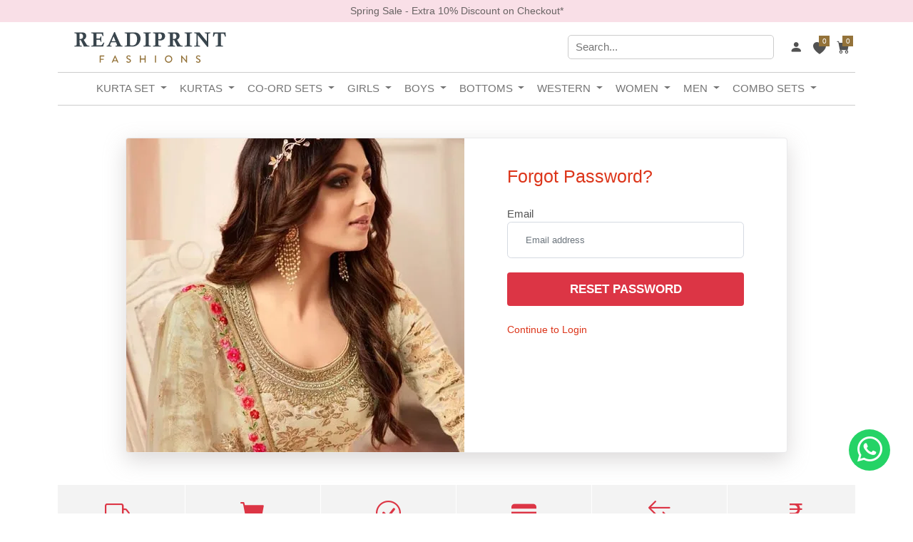

--- FILE ---
content_type: text/html; charset=utf-8
request_url: https://www.readiprintfashions.com/forgotpassword
body_size: 14125
content:

<!DOCTYPE html>
<html lang="en">
<head><meta http-equiv="Content-Type" content="text/html; charset=UTF-8" /><meta http-equiv="X-UA-Compatible" content="IE=edge" /><meta name="viewport" content="width=device-width, initial-scale=1.0" /><meta name="author" content="Readiprint Fashions" /><meta name="publisher" content="Readiprint Fashions" /><title>
	Forgot Password
</title><meta id="MetaKeywords" name="Keywords" /><meta id="MetaDescription" name="description" /><meta id="MetaRobots" name="robots" content="index,follow" />
    <base href="/" />
    <link rel="icon" type="image/png" href="https://images.readiprintfashions.com/readiprintfashions/images/icons/favicon.png" /><link rel="stylesheet" type="text/css" href="https://images.readiprintfashions.com/readiprintfashions/css/bootstrap-5.2.0.min.css" /><link rel="stylesheet" type="text/css" href="https://images.readiprintfashions.com/readiprintfashions/css/bootstrap-icons.css" /><link rel="stylesheet" type="text/css" href="https://images.readiprintfashions.com/readiprintfashions/vendor/css-hamburgers/hamburgers.min.css" /><link rel="stylesheet" type="text/css" href="https://images.readiprintfashions.com/readiprintfashions/vendor/perfect-scrollbar/perfect-scrollbar.css" /><link rel="stylesheet" type="text/css" href="css/main.css" /><link rel="stylesheet" type="text/css" href="css/custom.css" /><link rel="stylesheet" type="text/css" href="css/grt-youtube-popup.css" />

    <script src="https://images.readiprintfashions.com/readiprintfashions/js/jquery-3.6.0.min.js" type="text/javascript"></script>
    <!-- Google Tag Manager -->
    <script>(function (w, d, s, l, i) {
            w[l] = w[l] || []; w[l].push({
                'gtm.start':
                    new Date().getTime(), event: 'gtm.js'
            }); var f = d.getElementsByTagName(s)[0],
                j = d.createElement(s), dl = l != 'dataLayer' ? '&l=' + l : ''; j.async = true; j.src =
                    'https://www.googletagmanager.com/gtm.js?id=' + i + dl; f.parentNode.insertBefore(j, f);
        })(window, document, 'script', 'dataLayer', 'GTM-WLW9CZ3');</script>
    <!-- End Google Tag Manager -->

    
<meta name="facebook-domain-verification" content="xy1hesesj1ww7zoc89jql4w22xezt2" /></head>
<body>
    <noscript>
        <iframe src="https://www.googletagmanager.com/ns.html?id=GTM-WLW9CZ3"
            height="0" width="0" style="display: none; visibility: hidden"></iframe>
    </noscript>
    <div class="countbar">Spring Sale - Extra 10% Discount on Checkout*</div>
    <form method="post" action="/forgotpassword" id="form1">
<div class="aspNetHidden">
<input type="hidden" name="__VIEWSTATE" id="__VIEWSTATE" value="k3Kq5iVnjrUp7yD1e+FL2l4RQbkykXByGyZX2d9kAm5XWLO6Ul6THaeEnClJH+B01jfJsFA+GNzMUXYYmTj9FHTQbD2sBg2piSVIVcxF+f95exdJjkxL1zV4D9m0Zey/+xCui4p4HQeQfcxZNgoK5QeLY4s0w2FDBfGXClQA/fOLdgCqDahRQ+JflfdG+ZY3m7SRRX0y3g+mvSW1zrcMQ5P6gLaCxY+82rESQAi1TeX5sKonUKpaH0ObV2kGU2pjl4nE8VwjwStBeQ4Ge/+HGnqa+DqyUt/ixuCzBTzuSuAeRCdsSUcSZcQFFO0B3NjZ5SEdYZou8RMs3Ns7lzKqYjKUtjr3iyzdSzUgUtL0tyUaXB2lEthQip4/vVp/oH3DnleW0EHInD+diQEpEsDdevQ+iPpr6ItmHe5eRAiKm5vCipZ6vTtF1Bl4egEu4QB2B42EJsQ7FERfTUDRyjJ0Vg==" />
</div>

<div class="aspNetHidden">

	<input type="hidden" name="__VIEWSTATEGENERATOR" id="__VIEWSTATEGENERATOR" value="C633E78B" />
	<input type="hidden" name="__EVENTVALIDATION" id="__EVENTVALIDATION" value="J+6OrNtlUc3RKZnij0QrbhmO1x6nwiE59KOJ/+EoYaxW5HZwaTzU0HP+fC6uKL4J90N5CfxdYY8H3bblAy7LARtHmg9WJnWGiXZPcMjoXGoOuhGHHn63c9ORUSWt0JXKGJZhuxjJDaF/7+VW4d+4Fj8CEB0X7YiP76vTuI40wzvAe02IHnoYREnM1YXSWmBcCl9r0tREAM+Mwe0+Un9aaDhvX+1W+rvMZdDQIF9gbvs=" />
</div>
        <header class="bg-white sticky-top">
            <div class="container">
                <div class="limiter-menu-desktop">
                    <button class="navbar-toggler" type="button" data-bs-toggle="collapse" data-bs-target="#navbarNavDropdown" aria-controls="navbarNavDropdown" aria-expanded="false" aria-label="Toggle navigation">
                        <span class="navbar-toggler-icon"></span>
                    </button>
                    <a href="/" class="logo" title="Readiprint Fashions">
                        <img src="https://images.readiprintfashions.com/readiprintfashions/images/readiprint-fashion-logo.svg" alt="Readiprint Fashions" />
                    </a>
                    <div class="wrap-icon-header d-flex justify-content-end align-items-center flex-wrap mobileicon">
                        <div class="col-md-6 col-lg-4 desktopinput">
                            <input type="text" class="searchinput" name="st" placeholder="Search..." />
                        </div>
                        <div class="ps-4 pe-2">
                            <div id="divLogin" class="icon-header-item">
                                <a href="/login?returl=%2fforgotpassword" id="lnkLogin" title="Login"><i class="bi bi-person-fill"></i></a>
                            </div>

                            

                        </div>
                        <div class="px-2">
                            <div id="WishlistIconMobile" class="icon-header-item icon-header-noti" data-notify="0">
                                <a href="/wishlist" title="Wishlist"><i class="bi bi-heart-fill"></i></a>
                            </div>
                        </div>
                        <div class="px-2">
                            <div id="CartIconMobile" class="icon-header-item icon-header-noti" data-notify="0">
                                <a href="/cart" title="View Cart"><i class="bi bi-cart-fill"></i></a>
                            </div>
                            <div id="CartIcon" class="icon-header-item icon-header-noti js-show-cart" data-notify="0">
                                <i class="bi bi-cart-fill"></i>
                            </div>
                        </div>

                    </div>
                    <div class="mobileinput"></div>
                </div>
                <!-- Menu -->
                <nav class="navbar navbar-expand-lg bg-body-tertiary py-1">
                    <div class="container-fluid">
                        <div class="collapse navbar-collapse justify-content-md-center" id="navbarNavDropdown">
                            <ul class="navbar-nav">
                                <li class="desktopmenu mobileblackbar">
                                    <a href="/login?returl=%2fforgotpassword" id="lnkLoginMobile" title="Login Now">Login  </a>
                                    
                                    &nbsp; | &nbsp;<a href="/wishlist">Wishlist</a> 

                                </li>
                                <li class="nav-item dropdown">
                                    <a class="nav-link dropdown-toggle" href="/kurta-set" role="button" data-bs-toggle="dropdown" aria-expanded="false" title="Women's Kurta Set">Kurta Set
                                    </a>
                                    <ul class="dropdown-menu">
                                        <li><a class="dropdown-item" href="/kurta-set" title="All Kurta Set">All Kurta Set</a></li>
                                        <li><a class="dropdown-item" href="/kurta-set/anarkali" title="Anarkali Kurta Set">Anarkali Kurta Set</a></li>
                                        <li><a class="dropdown-item" href="/kurta-set/pant" title="Kurta Pant Set">Kurta with Pant</a></li>
                                        <li><a class="dropdown-item" href="/kurta-set/palazzo" title="Kurta Palazzo Set">Kurta with Palazzo</a></li>
                                         <li><a class="dropdown-item" href="/kurta-set/patiala" title="Kurta Patiala Set">Kurta with Patiala</a></li>
                                        <li><a class="dropdown-item" href="/kurta-set/sharara" title="Kurta Sharara Set">Kurta with Sharara</a></li>
                                        <li><a class="dropdown-item" href="/kurta-set?size=4XL" title="Plus Size">Plus Size</a></li>
                                    </ul>
                                </li>
                                <li class="nav-item dropdown">
                                    <a class="nav-link dropdown-toggle" href="/kurti" role="button" data-bs-toggle="dropdown" aria-expanded="false" title="Kurti">Kurtas
                                    </a>
                                    <ul class="dropdown-menu">
                                        <li><a class="dropdown-item" href="/kurti" title="All Kurties">All Kurtas</a></li>
                                        <li><a class="dropdown-item" href="/kurti/a-line" title="A-line Kurta">A-line Kurta</a></li>
                                        <li><a class="dropdown-item" href="/kurti/anarkali" title="Anarkali Kurti">Anarkali Kurta</a></li>
                                        <li><a class="dropdown-item" href="/kurti/cotton" title="Cotton Kurti">Cotton Kurta</a></li>
                                        <li><a class="dropdown-item" href="/kurti/designer" title="Designer Kurti">Designer Kurta</a></li>

                                        <li><a class="dropdown-item" href="/kurti/printed" title="Printed Kurti">Printed Kurta</a></li>
                                        <li><a class="dropdown-item" href="/kurti?size=4XL" title="Plus Size">Plus Size</a></li>
                                        <li><a class="dropdown-item" href="/kurti/straight" title="Straight Kurta">Straight Kurta</a></li>
                                    </ul>
                                </li>

                                <li class="nav-item dropdown">

                                    <a class="nav-link dropdown-toggle" href="/co-ords" role="button" data-bs-toggle="dropdown" aria-expanded="false" title="Co-Ord Sets">Co-Ord Sets
                                    </a>
                                    <ul class="dropdown-menu">
                                        <li><a class="dropdown-item" href="/co-ords" title="All Co-Ord Sets">All Co-Ord Sets</a></li>
                                        <li><a class="dropdown-item" href="/co-ords/3-piece" title="3 Piece Co-Ords">3 Piece</a></li>
                                        <li><a class="dropdown-item" href="/co-ords/a-line" title="A Line Co-Ords">A Line</a></li>
                                        <li><a class="dropdown-item" href="/co-ords/loungewear" title="Loungewear Co-Ords">Loungewear</a></li>
                                        <li><a class="dropdown-item" href="/co-ords/semi-formal" title="Semi Formal Co-Ords">Semi Formal</a></li>
                                        <li><a class="dropdown-item" href="/co-ords/smart-casual" title="Smart Casual Co-Ords">Smart Casual</a></li>
                                    </ul>
                                </li>
                                <li class="nav-item dropdown">
                                    <a class="nav-link dropdown-toggle" href="/girls-wear" role="button" data-bs-toggle="dropdown" aria-expanded="false" title="Girls Wear (Ethnic)">Girls
                                    </a>
                                    <ul class="dropdown-menu">
                                        <li><a class="dropdown-item" href="/girls-wear" title="All Girls Wear">All Girls Wear</a></li>
                                        <li><a class="dropdown-item" href="/girls-wear/kurta-set" title="Kids Kurta Set">Kurta Set</a></li>
                                        <li><a class="dropdown-item" href="/girls-wear/lehenga" title="Kids Lehenga">Lehenga</a></li>
                                        <li><a class="dropdown-item" href="/girls-wear/co-ord-sets" title="Co-Ord Sets">Co-Ord Sets</a></li>
                                       <li><a class="dropdown-item" href="/girls-wear/dresses" title="Kids Dresses">Dresses</a></li>
                                    </ul>
                                </li>
                                <li class="nav-item dropdown">
                                    <a class="nav-link dropdown-toggle" href="/boys-wear" role="button" data-bs-toggle="dropdown" aria-expanded="false" title="Boys Wear">Boys
                                    </a>
                                    <ul class="dropdown-menu">
                                        <li><a class="dropdown-item" href="/boys-wear" title="All Boys Wear">All Boys Wear</a></li>
                                        <li><a class="dropdown-item" href="/boys-wear/kurta-pajama" title="Kids Kurta Pajama">Kurta Pajama</a></li>
                                        <li><a class="dropdown-item" href="/boys-wear/kurta-pajama-jacket" title="Kids Kurta Pajama with Jacket">Kurta Pajama with Jacket</a></li>
                                        <li><a class="dropdown-item" href="/boys-wear/dhoti-kurta" title="Dhoti Kurta">Dhoti Kurta</a></li>
                                        
                                    </ul>
                                </li>
                                <li class="nav-item dropdown">
                                    <a class="nav-link dropdown-toggle" href="/bottom" role="button" data-bs-toggle="dropdown" aria-expanded="false" title="Bottom Wear">Bottoms
                                    </a>
                                    <ul class="dropdown-menu">
                                        <li><a class="dropdown-item" href="/bottom" title="Bottoms">All Bottoms</a></li>
                                        <li><a class="dropdown-item" href="/bottom/regular-fit" title="Regular Fit">Regular Fit</a></li>
                                        <li><a class="dropdown-item" href="/bottom/straight-fit" title="Straight Fit">Straight Fit</a></li>
                                        <li><a class="dropdown-item" href="/bottom/wide-leg" title="Wide Leg">Wide Leg</a></li>
                                        <li><a class="dropdown-item" href="/bottom/palazzo" title="Palazzos">Palazzos</a></li>
                                    </ul>
                                </li>
                                <li class="nav-item dropdown">
                                    <a class="nav-link dropdown-toggle" href="/western" role="button" data-bs-toggle="dropdown" aria-expanded="false" title="Western Wear">Western
                                    </a>
                                    <ul class="dropdown-menu">
                                        <li><a class="dropdown-item" href="/western" title="Western">All Western</a></li>
                                        <li><a class="dropdown-item" href="/dresses" title="Dresses">Dresses</a></li>
                                        <li><a class="dropdown-item" href="/tops" title="Women's Top">Tops</a></li>
                                    </ul>
                                </li>
                                <li class="nav-item dropdown">
                                    <a class="nav-link dropdown-toggle" href="/womens-wear" role="button" data-bs-toggle="dropdown" aria-expanded="false" title="Women Wear">Women
                                    </a>
                                    <ul class="dropdown-menu">
                                        <li><a class="dropdown-item" href="/womens-wear" title="All Womens Wear">All Womens Wear</a></li>
                                        <li><a class="dropdown-item" href="/lehenga" title="Lehenga">Lehenga</a></li>
                                        
                                        <li><a class="dropdown-item" href="/saree" title="Saree">Saree</a></li>
                                    </ul>
                                </li>
                                <li class="nav-item dropdown">
                                    <a class="nav-link dropdown-toggle" href="/mens-wear" role="button" data-bs-toggle="dropdown" aria-expanded="false" title="Men's Wear">Men
                                    </a>
                                    <ul class="dropdown-menu">
                                        <li><a class="dropdown-item" href="/mens-wear" title="All Mens Wear">All Mens Wear</a></li>
                                        <li><a class="dropdown-item" href="/kurta-pajama" title="Kurta Pajama">Kurta Pajama</a></li>
                                        <li><a class="dropdown-item" href="/kurta-pajama-jacket" title="Kurta Pajama with Jacket">Kurta Pajama with Jacket</a></li>
                                        <li><a class="dropdown-item" href="/shirts/cotton" title="Cotton Shirts">Cotton Shirts</a></li>

                                    </ul>
                                </li>
                                <li class="nav-item dropdown">
                                    <a class="nav-link dropdown-toggle" href="#" role="button" data-bs-toggle="dropdown" aria-expanded="false" title="Combo Sets">Combo Sets
                                    </a>
                                    <ul class="dropdown-menu">
                                        <li><a class="dropdown-item" href="/sibling-sets" title="Brother & Sister (Duo Sets)">Brother-Sister</a></li>
                                        <li><a class="dropdown-item" href="/mother-daughter-duo" title="Mother & Daughter (Duo Sets)">Mother-Daughter</a></li>
                                        <li><a class="dropdown-item" href="/mother-son-duo" title="Mother & Son (Duo Sets)">Mother-Son</a></li>
                                        <li><a class="dropdown-item" href="/mother-son-daughter-trio" title="Mother, Son & Daughter (Trio Sets)">Mother-Son-Daughter</a></li>
                                    </ul>
                                </li>
                                 
                            </ul>
                        </div>
                        <div class="menu-overlay1"></div>
                    </div>

                </nav>

            </div>
        </header>
        
<!-- template starts -->
<script>
    var st_app_id = 'FAX6YXQ2EIN9CANF3AFCEVZ3';
    var st_app_read_token = '1ZH6USTIA6J8Q678WWHI1Z5H';
    var st_collection_id = 'X9AWAVPKIEN9SWNNTKLPQ1K5';
</script>

<link href="/st/searchtap.css" rel="stylesheet" type="text/css" media="all">

<script type="application/javascript" src="https://images.readiprintfashions.com/readiprintfashions/st/searchtap.js?v=05-10-21(1)"></script>

<div id="searchModalContainer" v-cloak>
    <div id="searchModal" class="container" v-show="isSearchOpen">
        <div :class="{'st-loading':spinner}">
            <div v-show="!errorEncountered && !spinner">
                <div id="search-content" v-show="totalHits>0">
                    <div class="st-col-md-12 plr0">
                        <div class="st-horizontal-filter hidden-mobile">
                            <div class="st-filter-wrapper">
                                <div class="filter-column">
                                    <div class="filter-col" v-for="filter in filters" :key="filter.field" v-show="filter.values && filter.values.length>0">
                                        <div class="st-filter-menu">
                                            <div class="st-filter-button">
                                                <div class="st-filter-title">{{ filter.title }}</div>
                                                <div class="st-dropdown-wrapper st-transition">
                                                    <div class="st-dropdown-area">
                                                        <div class="st-dynamic-filters" v-if="filter.type === 'textFacet'">
                                                            <div class="st-checkbox" v-for="selectedItem in filter.selected" :key="selectedItem">
                                                                <label>
                                                                    <input type="checkbox" :value="selectedItem" v-model="filter.selected" @change="pushFilters(), filterAnalytics('left', filter.title, selectedItem)">
                                                                    <span class="st-item-checkbox"></span>
                                                                    <span class="filter-name">{{ selectedItem }}</span>
                                                                </label>
                                                            </div>
                                                            <div class="st-checkbox" v-for="filterItem in getNonSelectedFilters(filter.field)" :key="filterItem.label">
                                                                <label>
                                                                    <input type="checkbox" :value="filterItem.label" v-model="filter.selected" @change="pushFilters(), filterAnalytics('left', filter.title, filterItem)">
                                                                    <span class="st-item-checkbox"></span>
                                                                    <span class="filter-name">{{ filterItem.label }}</span>
                                                                </label>
                                                            </div>
                                                        </div>
                                                        <div class="st-dynamic-filters" v-else-if="filter.type === 'numericFacet'">
                                                            <div class="st-checkbox" v-for="selectedItem in filter.selected" :key="selectedItem[0]">
                                                                <label v-if="filter.field === 'discounted_price'">
                                                                    <input type="checkbox" :value="[selectedItem[0], selectedItem[1]]" v-model="filter.selected" @change="pushFilters(), filterAnalytics('left', filter.title, [selectedItem[0], selectedItem[1]])">
                                                                    <span class="st-item-checkbox"></span>
                                                                    <span class="filter-name">
                                                                        <span>{{ currencySymbol }} {{ getPrice(selectedItem[0]) }}</span>
                                                                        <span v-if="selectedItem[1] !== 9999999"> - </span>
                                                                        <span v-if="selectedItem[1] === 9999999"> & Above</span>
                                                                        <span v-else>{{ getPrice(selectedItem[1]) }}</span>
                                                                    </span>
                                                                </label>
                                                                <label v-if="filter.field === 'discount'">
                                                                    <input type="checkbox" :value="[selectedItem[0], selectedItem[1]]" v-model="filter.selected" @change="pushFilters(), filterAnalytics('left', filter.title, [selectedItem[0], selectedItem[1]])">
                                                                    <span class="st-item-checkbox"></span>
                                                                    <span class="filter-name">{{ selectedItem[0] }}% and Above</span>
                                                                </label>
                                                            </div>
                                                            <div class="st-checkbox" v-for="filterItem in getNonSelectedFilters(filter.field)" :key="filterItem.min">
                                                                <label v-if="filter.field === 'discounted_price'">
                                                                    <input type="checkbox" :value="[filterItem.min, filterItem.max]" v-model="filter.selected" @change="pushFilters(), filterAnalytics('left', filter.title, [filterItem.min, filterItem.max])">
                                                                    <span class="st-item-checkbox"></span>
                                                                    <span class="filter-name">
                                                                        <span>{{ currencySymbol }} {{ getPrice(filterItem.min) }}</span>
                                                                        <span v-if="filterItem.max !== 9999999"> - </span>
                                                                        <span v-if="filterItem.max === 9999999"> & Above</span>
                                                                        <span v-else>{{ getPrice(filterItem.max) }}</span>
                                                                    </span>
                                                                </label>
                                                                <label v-if="filter.field === 'discount'">
                                                                    <input type="checkbox" :value="[filterItem.min, filterItem.max]" v-model="filter.selected" @change="pushFilters(), filterAnalytics('left', filter.title, [filterItem.min, filterItem.max])">
                                                                    <span class="st-item-checkbox"></span>
                                                                    <span class="filter-name">{{ filterItem.min }}% and Above</span>
                                                                </label>
                                                            </div>
                                                        </div>
                                                        <div class="st-dynamic-filters" v-else>
                                                            <div class="st-checkbox" v-for="selectedItem in filter.values" :key="selectedItem">
                                                                <label>
                                                                    <input type="checkbox" :value="selectedItem" v-model="filter.selected" @change="pushFilters(), filterAnalytics('left', filter.title, selectedItem)">
                                                                    <span class="st-item-checkbox"></span>
                                                                    <span class="filter-name">{{ selectedItem }}</span>
                                                                </label>
                                                            </div>
                                                        </div>
                                                    </div>
                                                </div>
                                            </div>
                                        </div>
                                    </div>
                                </div>
                                <div class="filter-col st-flex-right">
                                    <div class="st-desktop-sort-label">Sort by</div>
                                    <div class="st-filter-menu">
                                        <div class="st-filter-button">
                                            <div class="st-filter-title st-sorting-d st-no-border">{{ sortLabel }}</div>
                                            <div class="st-dropdown-wrapper st-transition st-dropdown-sort-width">
                                                <div class="st-dropdown-area">
                                                    <div class="st-dynamic-filters">
                                                        <div class="st-checkbox" v-for="sortItem in sort" :key="sortItem.field">
                                                            <label><span :value="sortItem.label" v-model="sortLabel" @click.stop="sortList(sortItem.label)" :class="['sort-filter-name', 'activeColor', ((sortItem.label === sortLabel)?'active-sort':'')]">{{ sortItem.label }}</span></label>
                                                        </div>
                                                    </div>
                                                </div>
                                            </div>
                                        </div>
                                    </div>
                                </div>
                            </div>
                            <div class="tag-item st-last-clear-tag" v-show="isFilterSet" @click="clearFilters()">
                                <div class="tag-content">Reset All</div>
                            </div>
                            <div class="filter-tag-column st-width">
                                <div class="st-filter-tags">
                                    <div class="st-filter-inner">
                                        <div class="tag-item" v-for="selectedFilter in selectedFilters" :key="selectedFilter.field">
                                            <div class="tag-content" v-if="selectedFilter.type !== 'numericFacet'">{{selectedFilter.selected}}</div>
                                            <div class="tag-content" v-else-if="selectedFilter.field === 'discounted_price'"><span>{{currencySymbol}}{{selectedFilter.selected[0]}}</span>
                                                <span v-if="selectedFilter.selected[1] !== 9999999"> - {{currencySymbol}}{{selectedFilter.selected[1]}}</span>
                                                <span v-else> And Above</span>
                                            </div>
                                            <div class="tag-content" v-else-if="selectedFilter.field === 'discount'"><span>{{currencySymbol}}{{selectedFilter.selected[0]}}%</span>
                                                <span>And Above</span>
                                            </div>
                                            <div class="tag-close" @click="clearSingleFilter(selectedFilter.selected, selectedFilter.field)">✕</div>
                                        </div>
                                    </div>
                                </div>
                            </div>
                        </div>
                    </div>
                    <div class="st-toolbar">
                        <div class="resut-summary-t" style="">
                            <div class="st-result-inner">
                                <div class="st-col-md-6 pl0">
                                    <span class="hidden-mobile">Showing</span>
                                    <span class="st-pr2">{{totalHits}}</span> <span class="hidden-desktop"> result<span class="result-mob" v-show="totalHits > 1">s</span></span>
                                    <span class="hidden-mobile"> Result<span v-show="totalHits > 1">s</span> for </span> <span class="txt-red hidden-mobile">"{{ truncate(query, 20) }}"</span>
                                </div>
                                <div class="st-col-md-6 pr0"> <span class="st-brand-outer">
                              <!--<a href="https://www.searchtap.io/?utm_source=readiprintfashions&amp;utm_medium=website" target="_blank">
                                 <div class="st-brand-txt">Powered by SearchTap</div>
                                 <div class="st-brand"></div>
                              </a>-->
                           </span> </div>
                            </div>
                        </div>
                    </div>
                    <div class="st-product">
                        <div class="st-col-md-12 plr0">
                            <div class="st-row">
                                <div class="st-col-md-3 st-products" v-for="product in results" :key="product.id">
                                    <div class="st-card product-item" @click="recordProductView(product.title)">
                                        <div class="st-product-element-top hov-img0 rounded-2">
                                            <span class="st-sold-out" v-if="product.instock < 1">Sold Out</span>
                                            <a :href="product.link" class="st-loop-product">
                                                <img :src="product.image_link" class="hov-img0">
                                            </a>
                                        </div>
                                        <!---->
                                        <div class="st-bottom-card product--details">
                                            <div class="st-title-box">
                                                <div class="prod_des">{{ product.title }}</div>
                                            </div>
                                            <div class="st-product__price">
                                                <span class="stext-105"><span class="st-currency">{{ currencySymbol }}</span>{{ getPrice(product.discounted_price) }}</span>
                                                <span class="old-price" v-if="product.discount > 0"><span class="st-currency">{{ currencySymbol }}</span>{{ getPrice(product.price) }}</span>
                                                <span class="descount-text" v-if="product.discount > 0">({{ product.discount }}% OFF)</span>
                                            </div>
                                        </div>
                                    </div>
                                </div>
                            </div>
                        </div>
                    </div>
                    <div class="clearfix"></div>
                    <div class="st-pagination" v-if="results && results.length > 0 && pageCount > 1">
                        <Paginate :page-count="pageCount" :page-range="getPageRange" v-model="currPage" :prev-text="'Prev'" :next-text="'Next'" :container-class="'pagination'" :page-class="'page-item'" :next-class="'page-item st-next'" :prev-class="'page-item st-prev'" :click-handler="loadMore" :hide-prev-next="true" :break-view-class="'st-break-view'"></Paginate>
                    </div>
                    <div class="filter-bar hidden-desktop">
                        <div class="st-overlay-active" v-show="showMobileSort" @click="showMobileSort=false">
                            <div class="st-sorting-wrapper">
                                <div class="st-sorting-inner">
                                    <ul class="list">
                                        <li class="sortby">
                                            <div class="st-sort-cross" @click="showMobileSort=false">
                                                <svg role="presentation" viewBox="0 0 16 14" class="Icon Icon--close"><path d="M15 0L1 14m14 0L1 0" stroke="currentColor" fill="none" fill-rule="evenodd"></path></svg>
                                            </div>
                                            Sort by
                                        </li>
                                        <li v-for="sortItem in sort" :key="sortItem.field">
                                            <div class="ripple-container">
                                                <button @click.prevent="sortList(sortItem.label)" :value="sortItem.label" :class="{'active-sort':sortItem.label===sortLabel}"><span class="sortByValues"> {{sortItem.label}}</span></button>
                                            </div>
                                        </li>
                                    </ul>
                                </div>
                            </div>
                        </div>
                        <div id="sortFilter" class="sortFilterCon">
                            <div class="sort_h" @click="showMobileSort=true">
                                <span class="tabIcon sortIcon"></span>
                                <span class="filter-applied-ellip" v-show="sortLabel !== 'Relevance'"></span>
                                <span class="disInBlock">Sort by</span>
                            </div>
                            <div class="filter_h" @click="isFilterOpen=true">
                                <span class="tabIcon filterIcon"></span>
                                <span class="filter-applied-ellip" v-show="isFilterSet"></span>
                                <span class="disInBlock">Filter by</span>
                            </div>
                        </div>
                    </div>
                </div>
                <div id="st-back-top" class="back-top" v-show="backToTopBtn" @click="goToTop()">
                    <a href="#" rel="tooltip" title="" data-original-title="Top"></a>
                </div>
                <div id="searchFilterMobile" class="hidden-desktop" v-show="isFilterOpen">
                    <div id="mobile-filter">
                        <div class="mobile-filter-popup" v-show="isFilterOpen">
                            <div class="filter-list">
                                <div class="filterHeader">
                                    Filter by
                                    <span @click="clearFilters()" class="st-reset-all-mobile" v-show="isFilterSet" >Reset all</span>
                                    <span class="pull-right" @click="isFilterOpen=false">
                  <div class="st-close-div"> Close
                    <div class="st-mobile-cross"></div>
                  </div>
                  </span>
                                </div>
                                <div class="st-row">
                                    <div class="filter-body">
                                        <div class="mobileFilters" v-for="filter in filters" :key="filter.field" v-show="filter.values && filter.values.length>0">
                                            <div class="panel-heading" @click="filter.isOpenInMobile = !filter.isOpenInMobile">
                                                <div class="panel-title"><span class="filter-clear" v-show="filter.selected.length>0" @click.stop="clearFilters(filter.field)">Clear</span>
                                                    <i :class="[(filter.isOpenInMobile)?'fa-angle-up':'fa-angle-down', 'fa', 'indicator']"></i>
                                                    <span class="panel-title-heading">{{ filter.title }}</span></div>
                                            </div>
                                            <div v-show="filter.isOpenInMobile">
                                                <ul v-if="filter.type === 'textFacet'" class="list-group non-static-filters">
                                                    <div>
                                                        <div>
                                                            <li class="list-group-item selected-list" v-for="selectedItem in filter.selected" :key="selectedItem">
                                                                <div class="checkbox"><label>
                                                                    <input type="checkbox" :value="selectedItem" v-model="filter.selected" @change="pushFilters(), filterAnalytics('left', filter.title, selectedItem)">
                                                                    <span class="cr"><i class="cr-icon bi bi-check"></i></span>
                                                                    <span class="filter-label">{{ selectedItem }}</span>
                                                                </label></div>
                                                            </li>
                                                            <li class="list-group-item selected-list" v-for="filterItem in getNonSelectedFilters(filter.field)" :key="filterItem.label">
                                                                <div class="checkbox"><label>
                                                                    <input type="checkbox"  :value="filterItem.label" v-model="filter.selected" @change="pushFilters(), filterAnalytics('left', filter.title, filterItem.label)">
                                                                    <span class="cr"><i class="cr-icon bi bi-check"></i></span>
                                                                    <span class="filter-label">{{ filterItem.label }}</span>
                                                                </label></div>
                                                            </li>
                                                        </div>
                                                    </div>
                                                </ul>
                                                <ul class="list-group non-static-filters" v-else-if="filter.type === 'numericFacet'">
                                                    <div>
                                                        <div>
                                                            <li class="list-group-item selected-list" v-for="selectedItem in filter.selected" :key="selectedItem[0]">
                                                                <div class="checkbox">
                                                                    <label v-if="filter.field === 'discounted_price'">
                                                                        <input type="checkbox" :value="[selectedItem[0], selectedItem[1]]" v-model="filter.selected" @change="pushFilters(), filterAnalytics('left', filter.title, [selectedItem[0], selectedItem[1]])"> <span class="cr"><i class="cr-icon bi bi-check"></i></span>
                                                                        <span class="filter-label">
                                                                                  <span class="money">{{ currencySymbol }} {{ getPrice(selectedItem[0]) }}</span>
                                                                                  <span v-if="selectedItem[1] !== 9999999"> - </span>
                                                                                  <span v-if="selectedItem[1] === 9999999"> & Above</span>
                                                                                  <span class="money" v-else>{{ getPrice(selectedItem[1]) }}</span>
                                                                              </span>
                                                                    </label>
                                                                    <label v-if="filter.field === 'discount'">
                                                                        <input type="checkbox" :value="[selectedItem[0], selectedItem[1]]" v-model="filter.selected" @change="pushFilters(), filterAnalytics('left', filter.title, [selectedItem[0], selectedItem[1]])"> <span class="cr"><i class="cr-icon bi bi-check"></i></span>
                                                                        <span class="filter-label">{{ selectedItem[0] }}% and Above</span>
                                                                    </label>
                                                                </div>
                                                            </li>
                                                            <li class="list-group-item selected-list" v-for="filterItem in getNonSelectedFilters(filter.field)" :key="filterItem.min">
                                                                <div class="checkbox">
                                                                    <label v-if="filter.field === 'discounted_price'">
                                                                        <input type="checkbox" :value="[filterItem.min, filterItem.max]" v-model="filter.selected" @change="pushFilters(), filterAnalytics('left', filter.title, [filterItem.min, filterItem.max])"> <span class="cr"><i class="cr-icon bi bi-check"></i></span>
                                                                        <span class="filter-label">
                                                                                  <span class="money">{{ currencySymbol }} {{ getPrice(filterItem.min) }}</span>
                                                                                  <span v-if="filterItem.max !== 9999999"> - </span>
                                                                                  <span v-if="filterItem.max === 9999999"> & Above</span>
                                                                                  <span class="money" v-else>{{ getPrice(filterItem.max) }}</span>
                                                                              </span>
                                                                    </label>
                                                                    <label v-if="filter.field === 'discount'">
                                                                        <input type="checkbox" :value="[filterItem.min, filterItem.max]" v-model="filter.selected" @change="pushFilters(), filterAnalytics('left', filter.title, [filterItem.min, filterItem.max])"> <span class="cr"><i class="cr-icon bi bi-check"></i></span>
                                                                        <span class="filter-label">{{ filterItem.min }}% and Above</span>
                                                                    </label>
                                                                </div>
                                                            </li>
                                                        </div>
                                                    </div>
                                                </ul>
                                                <ul class="list-group non-static-filters" v-else>
                                                    <div>
                                                        <div>
                                                            <li class="list-group-item selected-list" v-for="selectedItem in filter.values" :key="selectedItem">
                                                                <div class="checkbox">
                                                                    <label>
                                                                        <input type="checkbox" :value="selectedItem" v-model="filter.selected" @change="pushFilters(), filterAnalytics('left', filter.title, selectedItem)"> <span class="cr"><i class="cr-icon bi bi-check"></i></span>
                                                                        <span class="filter-label">{{ selectedItem }}</span>
                                                                    </label>
                                                                </div>
                                                            </li>
                                                        </div>
                                                    </div>
                                                </ul>
                                            </div>
                                        </div>
                                    </div>
                                </div>
                            </div>
                            <div class="apply-all" @click="isFilterOpen = false"><a class="apply-btn">Apply Filter</a></div>
                        </div>
                    </div>
                </div>
                <div id="overlay" v-show="totalHits===0">
                    <div class="container">
                        <div class="page-heading">No results found for<span class="st-colored-text"> '{{ truncate(query, 20) }}'</span>. Look for other items in our store</div>
                        <div class="search-pform">
                            <p>
                                <span v-show="isFilterSet">Try <span class="st-noResult-clear" @click="clearFilters()">clearing</span> some filters</span> or try searching some other keywords.
                            </p><br>

                       <!--    Home Page Trending Box  <div class="container">--> 

                     
                        </div>
                    </div>

                </div>
            </div>
            <div id="overlay1" v-show="errorEncountered && !spinner">
                <div class="container">
                    <div class="page-heading">Oops!!! Something Went Wrong</div>
                    <p>Please, try <a class="noResult-link" onclick="location.reload()">reloading</a> page or go back to <a class="noResult-link" :href="baseUrl">Home</a> page</p>
                </div>
            </div>
        </div>
    </div>
</div>

<!-- template ends -->

        <!-- Cart -->
        <div class="wrap-header-cart js-panel-cart">
            <div class="s-full js-hide-cart"></div>
            <div class="header-cart d-flex ps-5 pe-3 align-items-start flex-column">
                <div class="header-cart-title d-flex flex-wrap align-items-center justify-content-between pb-1">
                    <span class="mtext-103">Your Cart
                    </span>

                    <div class="fs-35 lh-10 px-1 pointer hov-cl1 trans-04 js-hide-cart cursor-pointer">
                        <i class="bi bi-x-lg"></i>
                    </div>
                </div>

                <div id="divCart" class="header-cart-content flex-wrap" style="display:none;">
                    <ul class="header-cart-wrapitem w-100 minicart-block">
                        
                    </ul>
                    <div class="w-100">
                        <div class="header-cart-total w-100 py-1">
                            <br />
                            <p class="text-success text-left" style="font-size: 15px;">Inclusive of all taxes</p>
                        </div>


                        <div class="header-cart-buttons d-flex flex-wrap w-100">
                            <a href="/cart" class="btn btn-danger w-100" title="View Cart">View Cart
                            </a>
                        </div>

                    </div>

                </div>
                <div id="divEmptyCart" style="display:inline;">
                    <p>Your Shopping Cart is Empty!</p>
                </div>
            </div>
        </div>
        
    <div class="container mb-5 mt-5">
        <div class="row d-flex justify-content-center align-items-center">
            <div class="col-xl-10">
                <div class="card login-card">
                    <div class="row no-gutters">
                        <div class="col-md-6 position-relative">
                            <img src="https://images.readiprintfashions.com/readiprintfashions/images/login.jpg" alt="login" class="login-card-img" />
                        </div>
                        <div class="col-md-6">
                            <div class="card-body">
                                <p class="login-card-description">Forgot Password? </p>
                                <div class="form-group">
                                    <label for="txtEmail">Email</label>
                                    <input name="ctl00$ContentPlaceHolder1$txtEmail" id="ContentPlaceHolder1_txtEmail" class="form-control" type="email" placeholder="Email address" required="" />
                                </div>
                                <input type="submit" name="ctl00$ContentPlaceHolder1$btnSubmit" value="Reset Password" id="ContentPlaceHolder1_btnSubmit" class="btn btn-block login-btn mb-4 w-100" />
                                <span id="ContentPlaceHolder1_lblerror" class="text-danger"></span>
                                <a href="/login" class="forgot-password-link">Continue to Login</a>
                            </div>
                        </div>
                    </div>
                </div>
            </div>
        </div>
    </div>

        <div class="container">
            <section class="iconblock">
                <div class="row">
                    <div class="col-6 col-md-2 service-column text-center">
                        <div class="service-text">
                            <i class="bi bi-truck"></i>
                            <p class="text-uppercase">
                                Free
                                <br>
                                shipping
                            </p>
                        </div>
                    </div>
                    <div class="col-6 col-md-2 service-column text-center">
                        <div class="service-text">
                            <i class="bi bi-cart-fill"></i>
                            <p class="text-uppercase">Delivery in 3-5 days of placing order</p>
                        </div>
                    </div>

                    <div class="col-6 col-md-2 service-column text-center">
                        <div class="service-text">
                            <i class="bi bi-check-circle"></i>
                            <p class="text-uppercase">
                                100% ORIGINAL
                                <br>
                                PRODUCTS
                            </p>
                        </div>
                    </div>
                    <div class="col-6 col-md-2 service-column text-center">
                        <div class="service-text text-center">
                            <i class="bi bi-credit-card-fill"></i>
                            <p class="text-uppercase">
                                SECURE
                                <br>
                                PAYMENT
                            </p>
                        </div>
                    </div>
                    <div class="col-6 col-md-2 service-column text-center">
                        <div class="service-text">
                            <i class="bi bi-arrow-left-right"></i>
                            <p class="text-uppercase">7 Days No Questions Asked Return policy</p>
                        </div>
                    </div>


                    <div class="col-6 col-md-2 service-column text-center">
                        <div class="service-text text-center">
                            <i class="bi bi-currency-rupee"></i>
                            <p class="text-uppercase">
                                COD
                                <br>
                                AVAILABLE
                            </p>
                        </div>
                    </div>
                </div>
            </section>
        </div>
        <!-- Footer -->
        <footer class="container pb-1">
            <hr />
            <div class="row pt-2">
                <div class="col-sm-6 col-lg-3 pb-2 text-sm-start text-center order-sm-first order-last">
                    <div class="stext-301 pb-2">
                        <img src="https://images.readiprintfashions.com/readiprintfashions/images/logo-bottom-new.svg" alt="Readiprint Fashions" />
                    </div>
                    <address>
                        Lane #4, 42 Kartarpura Industrial Area, Bais Godam, Jaipur, Rajasthan, INDIA - 302006<br />
                        <b>Mobile:</b> <a href="tel:+91-74120-11100" rel="nofollow" title="Call Now">+91-74120-11100</a><br />
                        (Mon-Sat 9:00AM to 5:30PM)
                        <br />
                        <b>Email:</b> <a href="mailto:sales@readiprintfashions.com" rel="nofollow" title="Mail Us">sales@readiprintfashions.com</a>
                    </address>

                </div>
                <div class="col-sm-6 col-lg-4 pb-4">
                    <h4>Categories</h4>
                    <div class="row">
                        <ul class="col-6 col-md-6">
                            <li><a href="/boys-wear" title="Buy Boys Wear Online">Boys</a> </li>
                            <li><a href="/girls-wear" title="Buy Girls Wear Online">Girls</a>  </li>
                            <li><a href="/mens-wear" title="Buy Mens Wear Online">Men</a> </li>
                            <li><a href="/womens-wear" title="Buy Womens Wear Online">Women</a> </li>
                            <li><a href="/tops" title="Buy Tops Online">Tops</a></li>
                            <li><a href="/bottom" title="Buy Bottoms Online">Bottoms</a></li>
                            <li><a href="/sibling-sets" title="Buy Sibling Sets Online">Sibling Sets</a></li>
                        </ul>
                        <ul class="col-6 col-md-6">
                            <li><a href="/kurta-set" title="Buy Kurta Set Online">Kurta Set</a></li>
                            <li><a href="/kurti" title="Buy Kurti Online">Kurtas</a></li>
                            <li><a href="/co-ords" title="CO-ORD SETS">Co-ord Sets</a></li>
                            <li><a href="/dresses" title="Buy Dresses Online">Dresses </a></li>
                            <li><a href="/lehenga" title="Buy Lehenga Online">Lehenga</a></li>
                            <li><a href="/saree" title="Buy Saree Online">Saree</a></li>
                            <li><a href="/western" title="Buy Western Wear Online">Western</a></li>
                        </ul>
                    </div>
                </div>
                <div class="col-sm-6 col-lg-2 pb-4">
                    <h4>Help</h4>
                    <ul>
                        <li><a href="/returns-exchange-policy" title="Returns & Exchange Policy">Returns &amp; Exchange Policy</a></li>
                        <li><a href="/shopping-policy" title="Shopping Policy">Shopping Policy</a></li>
                        <li><a href="/help" title="Help & FAQs">Help & FAQs</a></li>
                        <li><a href="/login" title="Login">Login</a></li>
                    </ul>
                </div>
                <div class="col-sm-6 col-lg-3 pb-4">
                    <h4>Newsletter</h4>
                    <div class="row">
                        <div class="input-group input-group-sm mb-3">
                            <input name="ctl00$txtEmailNewsletter" id="txtEmailNewsletter" class="form-control" placeholder="Enter Email" type="email" />
                            <input type="submit" name="ctl00$btnEmailNewsletter" value="Subscribe" onclick="return checkEmail();" id="btnEmailNewsletter" class="btn btn-secondary applybtn" />
                            <div id="emailmsg" class="text-danger d-none">A valid email is required.</div>
                        </div>
                    </div>

                    <h4>Whatsapp</h4>
                    <div class="row">
                        <div class="input-group input-group-sm mb-3">
                            <input name="ctl00$txtPhoneNumber" id="txtPhoneNumber" class="form-control" placeholder="Enter WhatsApp No." type="number" />
                            <input type="submit" name="ctl00$btnPhoneNumber" value="Subscribe" onclick="return checkMobile();" id="btnPhoneNumber" class="btn btn-secondary applybtn" />
                            <div id="mobilemsg" class="text-danger d-none">A valid mobile number is required.</div>
                        </div>
                    </div>
                </div>
            </div>
            <div class="socialicon">
                <p>
                    <a href="https://www.facebook.com/Readiprintfashions/" target="_blank" title="Facebook" rel="nofollow">
                        <i class="bi bi-facebook"></i>
                    </a>
                    <a href="https://www.instagram.com/readiprintfashions/" target="_blank" title="Instagram" rel="nofollow">
                        <i class="bi bi-instagram"></i>
                    </a>
                    <a href="https://in.pinterest.com/Readiprintfashions/" target="_blank" title="Pinterest" rel="nofollow">
                        <i class="bi bi-pinterest"></i>
                    </a>
                </p>
                <p>
                    Copyright &copy;2025 READIPRINT FASHIONS, JAIPUR, INDIA
                </p>
            </div>

        </footer>
        <div class="menu-overlay"></div>
        <div id="whats-chat">
            <a target="_blank" href="https://api.whatsapp.com/send?phone=917412011100" title="WhatsApp Support" rel="nofollow"><i class="bi bi-whatsapp"></i></a>
        </div>
        <!-- Back to top -->
        <div class="btn-back-to-top" id="myBtn">
            <span class="symbol-btn-back-to-top">
                <i class="bi bi-chevron-up"></i>
            </span>
        </div>
        <script src="https://images.readiprintfashions.com/readiprintfashions/js/bootstrap5.2.0.bundle.min.js" type="text/javascript"></script>
        
        <script src="https://images.readiprintfashions.com/readiprintfashions/vendor/sweetalert/sweetalert.min.js" type="text/javascript"></script>
        
        <script src="js/main.js"></script>
        <script>
            function checkEmail() {
                if (!validateEmail($("#txtEmailNewsletter").val())) {
                    $("#emailmsg").removeClass("d-none");
                    return false;
                }
                return true;
            }
            //$("#txtEmailNewsletter").keyup(function () {
            //    $("#emailmsg").addClass("d-none");
            //});
            function checkMobile() {
                if (!validateMobile($("#txtPhoneNumber").val())) {
                    $("#mobilemsg").removeClass("d-none");
                    return false;
                }
                return true;
            }
            //$("#txtPhoneNumber").keyup(function () {
            //    $("#mobilemsg").addClass("d-none");
            //});
            function validateEmail(email) {
                const re = /^(([^<>()[\]\\.,;:\s@"]+(\.[^<>()[\]\\.,;:\s@"]+)*)|(".+"))@((\[[0-9]{1,3}\.[0-9]{1,3}\.[0-9]{1,3}\.[0-9]{1,3}\])|(([a-zA-Z\-0-9]+\.)+[a-zA-Z]{2,}))$/;
                return re.test(String(email).toLowerCase());
            }
            function validateMobile(mobile) {
                const re = /^[6-9]\d{9}$/;
                return re.test(String(mobile).toLowerCase());
            }
            $('#txtEmailNewsletter').keypress(function (event) {
                var keycode = (event.keyCode ? event.keyCode : event.which);
                if (keycode == '13') {
                    if (checkEmail()) {
                        $('#btnEmailNewsletter').click();
                    }
                    return false;
                }
                else {
                    $("#emailmsg").addClass("d-none");
                }
            });
            $('#txtPhoneNumber').keypress(function (event) {
                var keycode = (event.keyCode ? event.keyCode : event.which);
                if (keycode == '13') {
                    if (checkMobile()) {
                        $('#btnPhoneNumber').click();
                    }
                    return false;
                }
                else {
                    $("#mobilemsg").addClass("d-none");
                }
            });
        </script>
    </form>
    <script src="js/grt-youtube-popup.js"></script>
    <script type="application/ld+json">
                { "@context": "https://schema.org", "@type": "Corporation", "name": "Readiprint Fashions", "alternateName": "READIPRINT FASHIONS", "url": "https://www.readiprintfashions.com", "logo": "https://images.readiprintfashions.com/readiprintfashions/images/readiprint-fashion-logo.png", "contactPoint": { "@type": "ContactPoint", "telephone": "+91-141-4028090", "contactType": "customer service", "areaServed": ["India"], "availableLanguage": "English" }, "sameAs": [ "https://www.facebook.com/Readiprintfashions/", "https://www.instagram.com/readiprintfashions/","https://in.pinterest.com/Readiprintfashions/" ] }
    </script>
    <script type='application/ld+json'> 
{
  "@context": "https://www.schema.org",
  "@type": "WebSite",
  "name": "Readiprint Fashions",
  "alternateName": "READIPRINT FASHIONS",
  "url": "https://www.readiprintfashions.com"
}
    </script>
    <script type='application/ld+json'> 
{
  "@context": "https://www.schema.org",
  "@type": "Organization",
  "name": "Readiprint Fashions",
  "url": "https://www.readiprintfashions.com",
  "logo": "https://images.readiprintfashions.com/readiprintfashions/images/readiprint-fashion-logo.png",
  "description": "Readiprint Fashions is a top-leading Indian traditional and Indo-western online apparel store. We present high-quality fabric, fascinating designs, vibrant, sparkling hues, along with the finest embroidery work to reimagine the greatest version of you.",
  "address": {
    "@type": "PostalAddress",
    "streetAddress": "43b, Lane #4 Kartarpura Ind. Area, 22 Godam",
    "addressLocality": "Jaipur",
    "addressRegion": "Rajasthan",
    "postalCode": "302006",
    "addressCountry": "India"
  },
  "contactPoint": {
    "@type": "ContactPoint",
    "telephone": "+91-141-4028090",
    "contactType": "Support"
  }
}
    </script>
    <script>
        if (window.innerWidth < 767) {
            //Mobile INR box
            $(document).ready(function () {
                $(".desktopinput").appendTo(".mobileinput");
            });
        }
        //Mobile Menu
        $('.navbar-toggler').click(function () {
            $(".menu-overlay1").css("display", "block");
        });
        $('.menu-overlay1').click(function () {
            $("#navbarNavDropdown").removeClass('show');
            $(".menu-overlay1").css("display", "none");
        });

      //  $("a").removeAttr("data-bs-toggle");
    </script>
</body>
</html>


--- FILE ---
content_type: text/css
request_url: https://www.readiprintfashions.com/css/main.css
body_size: 6315
content:
.service-text i{font-size:50px;}
.iconblock {background: #f3f3f3;margin-bottom: 20px;}
.service-column {border-right: 1px solid #fff;}
.iconblock .service-column:last-child {border: none;}
.service-text { padding: 15px 0 17px;font-size: 14px;}
.service-text i {font-size: 35px;padding-bottom: 10px;color: #DC3545;}
.service-text p {margin-bottom:0;}
.PadT20{padding-top:20px;}
/*------------------------------------------------------------------
[ Slick2 ]*/
.slick-slide{outline: none !important;}
/*//////////////////////////////////////////////////////////////////
[ LOADDING ]*/
.animsition-loading-1{position: absolute;top: 50%;left: 50%;transform: translate(-50%, -50%);}
.loader05{width: 56px;height: 56px;border: 4px solid #717fe0;border-radius: 50%;position: relative;animation: loader-scale 1s ease-out infinite;top: 50%;margin: -28px auto 0 auto;}
@keyframes loader-scale {
  0% {transform: scale(0);opacity: 0; }
  50% {opacity: 1; }
  100% {transform: scale(1);opacity: 0; } 
}
/*//////////////////////////////////////////////////////////////////
[ BUTTON BACK TO TOP ]*/
.btn-back-to-top{display: none;position: fixed;width: 40px;height: 38px;bottom: 0px;right: 40px;background-color: #94733a;opacity: 0.5;justify-content: center;align-items: center;z-index: 1000;cursor: pointer;  transition: all 0.4s;}
.symbol-btn-back-to-top {font-size: 25px;color: white;line-height: 1em;}
.btn-back-to-top:hover {opacity: 1;background-color: #94733a;}
.wrap-slick3-dots { width: 11.111111%;}
.slick3-dots li {display: block;position: relative;width: 100%;margin-bottom:5px;}
.slick3-dots li img {width: 100%;}
.slick3-dot-overlay{position: absolute;width: 100%;height: 100%;top: 0;left: 0;cursor: pointer;border:2px solid transparent;-webkit-transition: all 0.4s;-o-transition: all 0.4s;-moz-transition:all 0.4s;transition:all 0.4s;}
.slick3 {width: 83.333333%;}

@media (max-width: 575px) {
.btn-back-to-top {bottom: 5px;right: 15px;}
}
/*//////////////////////////////////////////////////////////////////
[ Header ]*/
/*>>>>>>>>>>>>>>>>>>>>>>>>>>>>>>>>>>>>>>>>>>>>>>>>>>>>>>>>>>>>>>>>>>
[ Header Desktop ]*/
.container-menu-desktop{height: auto;width: 100%;transition: all 0.3s;}
/*==================================================================
[ Top bar ]*/
.top-bar {height: 40px;background-color: #222;}
/*---------------------------------------------*/
.left-top-bar {font-size: 12px;line-height: 1.8;color: #b2b2b2;}
/*---------------------------------------------*/
.right-top-bar a {font-size: 12px;height: 100%;color: #b2b2b2;    border-right: 1px solid #b2b2b2; padding: 0 5px;    line-height: 12px;}
.right-top-bar a:last-child { border: none;}
.right-top-bar a:hover {color: #94733a;}
/*---------------------------------------------*/
.topbar-mobile li {padding: 8px 5px;border-top: 1px solid rgba(255,255,255,0.05);background-color: #222;}
/*==================================================================
[ Menu ]*/
.wrap-menu-desktop {background-color: transparent;width: 1170px;margin:auto;}
.header-v2 .wrap-menu-desktop {background-color: #fff;}
/*---------------------------------------------*/
.limiter-menu-desktop { height: 100%;display: flex;align-items: center;background-color: transparent;height: 70px;}
/*------------------------------------------------------------------    
[ Logo ]*/
.logo{display: flex;align-items: center;height: 55%;margin-right: 15px;}
/*.logo img {max-width: 100%;max-height: 100%;}*/
/*------------------------------------------------------------------
[ Menu ]*/
.menu-desktop{display:flex;align-items:center;justify-content: center;border-top: 1px solid #e5e5e5;border-bottom: 1px solid #e5e5e5;height:50px;}
.main-menu {list-style-type: none;margin: 0;display: flex;align-items: center;}
.main-menu > li {display: block;position: relative;padding: 20px 16px;margin: 0px 4px 0px 8px;}
.main-menu > li > a {font-size: 13px;font-weight:bold;color: #525252;padding: 5px 0px;transition: all 0.4s;  -webkit-transition: all 0.4s;-o-transition: all 0.4s;-moz-transition: all 0.4s;text-transform: uppercase;}
/*---------------------------------------------*/
.sub-menu{list-style-type: none;position: absolute;top:0;left:100%;min-width: 178px;max-width: 225px;
  background-color:#fff;transition: all 0.4s;-webkit-transition: all 0.4s;-o-transition: all 0.4s;
  -moz-transition:all 0.4s;padding: 5px 0;box-shadow:0 1px 5px 0px rgba(0,0,0,0.2);display:none;/*visibility:hidden;opacity: 0;*/}
.sub-menu li {position: relative;background-color: transparent;transition: all 0.4s;}
.main-menu > li > .sub-menu {top: 55px;left: 0;z-index: 9;}
.sub-menu a {font-size: 12px;line-height: 1.5;color: #555;display: block;padding: 8px 10px;width: 100%;transition: all 0.4s;}
/*---------------------------------------------*/
.main-menu > li:hover > a {text-decoration: none;color: #94733a;}
.main-menu > li:hover > .sub-menu {/*visibility: visible;opacity: 1;*/display:block;}
.sub-menu li:hover > .sub-menu {/*visibility: visible;opacity: 1;*/display:block;} 
.sub-menu li:hover {background-color: transparent;}
.sub-menu > li:hover > a {color: #94733a;text-decoration: none;}
@media (max-width: 1300px) {
.main-menu > .respon-sub-menu .sub-menu {right: 100%;left: auto;}
.main-menu > .respon-sub-menu > .sub-menu{right: 0px;left: auto;}
.main-menu > li{margin: 0px 3px 0px 2px;}
}
/*------------------------------------------------------------------
[ Icon header ]*/
.wrap-icon-header {flex-grow: 1;}
.icon-header-item {position: relative;font-size: 18px;line-height: 1;cursor: pointer;}
.icon-header-item:hover {color:#94733a}
/*---------------------------------------------*/
.icon-header-noti::after {content: attr(data-notify);font-size: 10px;color: #fff;line-height: 15px;text-align: center;display: block;position: absolute;top: -9px;right:-5px;min-width: 15px;height: 15px;padding: 0 3px;   background-color: #94733a;}
#CartIcon.icon-header-noti::after, #CartIconMobile.icon-header-noti::after {top: -7px;}
/*---------------------------------------------*/
.wrap-header-mobile .wrap-icon-header {flex-grow: unset;}
/*------------------------------------------------------------------
[ Modal search ]*/
@media (max-width: 767px) {
    .service-column{border:none;}  
    .service-text{padding-bottom:20px;}
    .mfp-content{overflow:hidden !important;}
    .mfp-container{height:inherit !important;}
    .mfp-content{vertical-align: top;}
    .mfp-zoom-out-cur{overflow:hidden !important;}    

}
/*---------------------------------------------*/
.main-menu > li.active-menu > a {color: #94733a;}
/*>>>>>>>>>>>>>>>>>>>>>>>>>>>>>>>>>>>>>>>>>>>>>>>>>>>>>>>>>>>>>>>>>>
[ Header Mobile ]*/
.wrap-header-mobile {display: flex;align-items: center;height: 70px;  background-color: #fff;padding:15px;display: none;}
/*------------------------------------------------------------------
[ Logo mobile ]*/
.logo-mobile{display: block;position: relative;height: 80%;padding-right: 25px;-webkit-flex-grow: 1;-moz-flex-grow: 1;flex-grow: 1;}
.logo-mobile img{max-width:calc(100% - 20px);max-height:100%;position:absolute;top:0;left:0;bottom:0;margin: auto;}
/*------------------------------------------------------------------
[ btn show menu ]*/
.hamburger {display: flex;  align-items: center;padding: 0;transform: scale(0.7);}
.hamburger:hover {opacity: 1;}
.hamburger-box {position: relative;display: inline-block;width: 40px;height: 24px;}
/*---------------------------------------------*/
@media (max-width: 991px){
.wrap-header-mobile{display: flex;}
.container-menu-desktop {display: none;}
.header-v2{border-bottom: 1px solid #ccc;}
}
/*==================================================================
[ Menu mobile ]*/
.menu-mobile{width: 60%;display: none;height: 100%;position: fixed;top: 0;z-index: 99999}
.main-menu-m {padding-bottom: 10px;background-color: #94733a;height: 100%;position: fixed;width: 60%;}
.main-menu-m > li > a{font-size:13px;color:white;padding:6px 15px;display: block;border-bottom: 1px solid #ccc;}
.main-menu-m > li {color: white;position: relative;}
.arrow-main-menu-m{font-size: 14px;color: #fff;display: flex;justify-content: center;align-items: center;position: absolute;
    right: 0;top: 2px;padding: 5px 15px 10px 15px;cursor: pointer;}
.arrow-main-menu-m i {transform-origin: center;-webkit-transition: all 0.3s;-o-transition: all 0.3s;-moz-transition: all 0.3s;transition: all 0.3s;}
.turn-arrow-main-menu-m i {transform: rotate(90deg);}
/*---------------------------------------------*/
.sub-menu-m {background-color: #fff;display: none;}
.sub-menu-m a {font-size: 13px;color: #666;padding: 5px 25px;display:block;border-bottom:1px solid #ccc;}
.sub-menu-m a:hover {text-decoration: none;color: #555555;}
@media (min-width: 992px){
  .menu-mobile {display: none;}
}
/*//////////////////////////////////////////////////////////////////
[ Sidebar ]*/
.wrap-sidebar {position: fixed;z-index: 1100;width: 100%;height: 100vh;top: 0;right: 0;background-color: rgba(0,0,0,0.0);visibility: hidden;transition: all 0.4s;}
.sidebar {position: fixed;z-index: 1100;width: 390px;max-width: calc(100% - 30px);height: 100vh;top: 0;right: -400px;background-color: #fff;transition: all 0.4s;box-shadow: 0 3px 6px 0px rgba(0, 0, 0, 0.18);}
.show-sidebar {visibility: visible;background-color: rgba(0,0,0,0.6);}
.show-sidebar .sidebar {right: 0;}
@media (max-width: 991px) {
  .wrap-sidebar {display: none;}
}
/*---------------------------------------------*/
.sidebar-content{/*flex-grow: 1;align-content: space-between;overflow: auto;*/padding-right:65px;padding-left: 65px;}
/*---------------------------------------------*/
.wrap-item-gallery {width: calc((100% - 20px) / 3);}
.item-gallery {display: block;width: 100%;padding-top: 100%;position: relative;}
.item-gallery::after {content: "";display: block;position: absolute;width: 100%;height: 100%;top: 0;
  left: 0;background-color: rgba(103,117,214,0.8);opacity: 0;transition: all 0.4s;}
.item-gallery:hover:after {opacity: 1;}
.bg-img1 {background-size: cover;background-position: center center;background-repeat: no-repeat;}
/*//////////////////////////////////////////////////////////////////
[ Header cart ]*/
.wrap-header-cart{position: fixed;z-index: 99999;width: 100%;height: 100vh;top: 0;right: 0;background-color: rgba(0,0,0,0.0);visibility: hidden;-webkit-transition: all 0.4s;-o-transition: all 0.4s;
  -moz-transition: all 0.4s; transition: all 0.4s;}
.header-cart {position: fixed;z-index: 1100;width: 390px;max-width: calc(100% - 30px);height: 100vh;top: 0;right: -400px;background-color: #fff;transition: all 0.4s;box-shadow: 0 3px 6px 0px rgba(0, 0, 0, 0.18);}
.header-cart::after {content: "";display: block;width: 100%;height: 9%;min-height: 30px;}
.show-header-cart {visibility: visible;background-color: rgba(0,0,0,0.6);}
.show-header-cart .header-cart {right: 0;}
/*---------------------------------------------*/
.header-cart-title {width:100%;max-width: 100%;height: 12.5%;min-height: 55px;}
.header-cart-content {flex-grow: 1;overflow: auto;align-content: space-between;}
.header-cart-wrapitem {flex-grow: 1;}
/*---------------------------------------------*/
.header-cart-item-img {width: 60px;position: relative;margin-right: 20px;cursor: pointer;}
.header-cart-item-img img {width: 100%;}
.header-cart-item-img::after {content: '\f659';font-size: 16px;font-family:bootstrap-icons !important;display: flex;justify-content: center;
  align-items: center;position: absolute;width: 100%;height: 100%;top: 0;left: 0;background-color: rgba(0,0,0,0.5);color: #fff;transition: all 0.3s;opacity: 0;}
.header-cart-item-img:hover:after {opacity: 1;}
/*---------------------------------------------*/
.header-cart-item-txt {width: calc(100% - 80px);}
.header-cart-item-name {display: block;font-size: 14px;color: #555;line-height: 1.3;}
.header-cart-item-info {display: block;font-size: 14px;color: #888;line-height: 1.5;}
.header-cart-total {font-size: 18px;color: #222; line-height: 1.3;}
/*---------------------------------------------*/
@media (max-width: 575px) {
  .header-cart {padding: 10px 30px 50px 30px;}
  .header-cart-title {padding-bottom: 20px; min-height: inherit; height: auto;}
}
/*//////////////////////////////////////////////////////////////////
[ Restyle Select2 ]*/
.rs1-select2 .select2-container {display: block;max-width: 100% !important;width: auto !important;}
.rs1-select2 .select2-container .select2-selection--single {height: 45px;display: flex;align-items: center;border: none;outline: none;
  background-color: transparent;border-radius: 0px;position: relative;}
/*------------------------------------------------------------------
[ in select ]*/
.rs1-select2 .select2-container .select2-selection--single .select2-selection__rendered {font-size: 13px;color: #555;line-height: 1.2;padding-left: 20px;background-color: transparent;}
.rs1-select2 .select2-container--default .select2-selection--single .select2-selection__arrow {width: 38px;  height: 20px;top: calc(50% - 10px);right: 5px;display: flex;align-items: center;justify-content: center;border-left: 1px solid #e6e6e6;}
.rs1-select2 .select2-container--default .select2-selection--single .select2-selection__arrow b {display: none;}
.rs1-select2 .select2-container--default .select2-selection--single .select2-selection__arrow::after {content: "\f0dc";font-family: FontAwesome;font-size: 13px;color: #808080;}
.rs1-select2 .select2-container--default .select2-selection--single .select2-selection__arrow:hover:after {  color: #6c7ae0;}
/*------------------------------------------------------------------
[ Dropdown option ]*/
.rs1-select2 .select2-container--open .select2-dropdown {z-index: 1251;width: 100%;border: 1px solid #fff;border-radius: 0px;overflow: hidden;background-color: white;left: 0px;box-shadow: 0 3px 10px 0px rgba(0, 0, 0, 0.2);}
.rs1-select2 .select2-dropdown--above {top: -2px;}
.rs1-select2 .select2-dropdown--below {top: 2px;}
.rs1-select2 .select2-container .select2-results__option[aria-selected] {padding-top: 10px;padding-bottom: 10px;
  padding-left: 20px;}
.rs1-select2 .select2-container .select2-results__option[aria-selected="true"]{background: #94733a;color: white;}
.rs1-select2 .select2-container .select2-results__option--highlighted[aria-selected] {background: #94733a;  color: white;}
.rs1-select2 .select2-results__options {font-size: 13px;color: #555;line-height: 1.2;}
.rs1-select2 .select2-search--dropdown .select2-search__field {border: 1px solid #aaa;outline: none;font-size: 13px;color: #555;line-height: 1.2;}
/*------------------------------------------------------------------
[ rs2 ]*/
.rs2-select2 .select2-container .select2-selection--single {height: 40px;}
.rs2-select2 .select2-container .select2-selection--single .select2-selection__rendered {padding-left: 15px;}
.rs2-select2 .select2-container--default .select2-selection--single .select2-selection__arrow {width: 35px; right: 0px;border-left: none;}
.rs2-select2 .select2-container--default .select2-selection--single .select2-selection__arrow::after{content: "\f0d7";}
/*//////////////////////////////////////////////////////////////////
[ RS Magnific-Popup ]*/
.mfp-bg {z-index: 10000 !important;background-color: #000 !important;opacity: 0.9 !important;}
.mfp-wrap {z-index: 10000 !important;}
.mfp-arrow:after,.mfp-arrow:before {display: none !important;}
.mfp-arrow {-webkit-transition: all 0.4s;-o-transition: all 0.4s;-moz-transition: all 0.4s;transition: all 0.4s;}
button.mfp-arrow-right {background: url(https://images.readiprintfashions.com/readiprintfashions/images/icons/icon-next.png) center center no-repeat !important;}
button.mfp-arrow-left {background: url(https://images.readiprintfashions.com/readiprintfashions/images/icons/icon-prev.png) center center no-repeat !important;}
/*button.mfp-close { width: 75px !important;height: 58px !important;line-height: 44px;position: fixed;right: 0;
    top: 0;color: transparent !important;background: url(https://images.readiprintfashions.com/readiprintfashions/images/icons/icon-close.png) center center no-repeat !important;cursor: pointer !important;transition: all 0.4s;}*/
/* overlay at start */
.mfp-fade.mfp-bg {opacity: 0;transition: all 0.3s ease-out;}
/* overlay animate in */
.mfp-fade.mfp-bg.mfp-ready {opacity: 0.9;}
/* overlay animate out */
.mfp-fade.mfp-bg.mfp-removing {opacity: 0;}
/* content at start */
.mfp-fade.mfp-wrap .mfp-content {opacity: 0;transition: all 0.3s ease-out;}
/* content animate it */
.mfp-fade.mfp-wrap.mfp-ready .mfp-content {opacity: 1;}
/* content animate out */
.mfp-fade.mfp-wrap.mfp-removing .mfp-content {opacity: 0;}
/*//////////////////////////////////////////////////////////////////
[ RS sweet alert ]*/
/*//////////////////////////////////////////////////////////////////
[ Filter ]*/
.show-search .icon-search,.show-filter .icon-filter {display: none;}
.show-search .icon-close-search,.show-filter .icon-close-filter {display: unset;}
.show-search,.show-filter {background-color: #f2f2f2;border-color: #e7e7e7;position: relative;}
.show-search::after,.show-filter::after {  content: "";  position: absolute;display: block;width: 14px;height: 14px;background-color: #f2f2f2;border-left: 1px solid #e7e7e7;border-bottom: 1px solid #e7e7e7;transform-origin: center center;transform: rotate(-45deg);left: calc(50% - 7px);bottom: -8px;-webkit-transition: all 0.4s;-o-transition: all 0.4s;-moz-transition: all 0.4s;transition: all 0.4s;}
.show-search:hover:after,.show-filter:hover:after{background-color: #94733a;border-color: #94733a;}
/*---------------------------------------------*/
.filter-col1 {width: 16%;margin-right:1%; height:200px;overflow:auto; margin-bottom:20px;}
.wrap-filter .filter-col1:nth-child(5) {width: 14%;}
/*.filter-col1 .filter-link {font-size: 14px;}*/
/*---------------------------------------------*/
.filter-link {color: #aaa;border-bottom: 1px solid transparent;}
.filter-link:hover,.filter-link-active {color: #525252;border-bottom: 1px solid #525252;}
@media (max-width: 991px) {
 .filter-col1 .filter-link {font-size: 12px;}
}
@media (max-width: 767px) {
  .filter-col1,.wrap-filter .filter-col1:nth-child(5) {width: 50%;} 
  .filter-col1{height:120px}
    .wrap-filter{max-height: 250px;overflow: auto;}
}
@media (max-width: 575px) {
  .filter-col1,.wrap-filter .filter-col1:nth-child(5) {width: 100%;}
}
/*//////////////////////////////////////////////////////////////////
[ Num Product ]*/
.wrap-num-product {width: 98px;height: 30px;border: 1px solid #e6e6e6;border-radius: 3px;overflow: hidden;}
.btn-num-product-up,.btn-num-product-down {width: 29px;height: 100%;cursor: pointer;}
.num-product {width: calc(100% - 58px);height: 100%;border:none;border-left: 1px solid #e6e6e6;border-right: 1px solid #e6e6e6;background-color: #f7f7f7;}
input.num-product {-moz-appearance: textfield;appearance: none;-webkit-appearance: none;}
input.num-product::-webkit-outer-spin-button,input.num-product::-webkit-inner-spin-button{-webkit-appearance: none;margin: 0;}
/*//////////////////////////////////////////////////////////////////
[ Modal1 ]*/
.wrap-modal1 {position: fixed;width: 100%;height: 100vh;top: 0;left: 0;z-index: 9000;overflow: auto;transition: all 0.4s;visibility: hidden; opacity: 0;}
.overlay-modal1{position:fixed;z-index:-1;width: 100%;height: 100%;top: 0;left: 0;background: #000;opacity: 0.8;}
.show-modal1 {visibility: visible;opacity: 1;}
/*//////////////////////////////////////////////////////////////////
[ Table Shopping Cart ]*/
.wrap-table-shopping-cart {overflow: auto;border-left: 1px solid #e6e6e6;border-right: 1px solid #e6e6e6;}
.table-shopping-cart {border-collapse: collapse;width: 100%;min-width: 680px;}
.table-shopping-cart tr {border-top: 1px solid #e6e6e6;border-bottom: 1px solid #e6e6e6;}
.table-shopping-cart .column-1 {width: 100px;padding-left: 20px;}
.table-shopping-cart .column-2 {width: 200px;font-size: 15px;}
.table-shopping-cart .column-3 {width: 120px;font-size: 16px;}
.table-shopping-cart .column-4 {width: 130px;text-align: left;}
.table-shopping-cart .column-5 {width: 110px;text-align: left;}
.table-shopping-cart .column-6 {width: 160px;padding-right:20px;text-align: right;font-size: 16px;}
.table-shopping-cart .table_row {height: 185px;}
.table-shopping-cart .table_row td {padding-bottom: 20px;}
.table-shopping-cart .table_row td.column-1 {padding-bottom: 30px;}
.table-shopping-cart .table_head th {font-size: 13px;color:#555;text-transform: uppercase;line-height: 1.6;  padding-top: 15px;padding-bottom: 15px;}
.table-shopping-cart td {color: #555;line-height: 1.6;}
/*---------------------------------------------*/
/*//////////////////////////////////////////////////////////////////
[ Block2 ]*/
.block2-pic {position: relative;}
.block2-pic:hover .block2-btn {bottom: 20px;}
/*---------------------------------------------*/
.block2-txt-child1 {width: calc(100% - 30px);}
.block2-txt-child2 {width: 30px;}
.btn-addwish-b2 .icon-heart2 { opacity: 0;}
/*.btn-addwish-b2:hover .icon-heart2 {opacity: 1;}
.btn-addwish-b2:hover .icon-heart1 {opacity: 0;}*/
.js-addedwish-b2 .icon-heart2 {opacity: 1;}
.js-addedwish-b2 .icon-heart1 {opacity: 0;display:none;}
/*==================================================================
    TEXT TEXT TEXT TEXT TEXT TEXT TEXT TEXT TEXT TEXT TEXT TEXT TEXT
==================================================================*/
.cl4 {color: #999;}
/*//////////////////////////////////////////////////////////////////
[ S-Text 0 - 15 ]*/
.stext-101 {font-size: 15px;line-height: 1.466667;text-transform: uppercase;}
.stext-102 {font-size: 14px;line-height: 1.7;}
.stext-104 {font-size: 14px;line-height: 1.466667;}
.stext-105 {font-size: 15px;line-height: 1.466667;font-weight:bold;/*letter-spacing: 1px;*/}
.stext-106 {font-size: 15px;line-height: 1.2;}
.stext-107 {font-size: 13px;line-height: 1.923;}
.stext-108 {font-size: 14px;line-height: 1.7143;}
.stext-109 {font-size: 12px;line-height: 1.833333;}
.stext-110 {font-size: 15px;line-height: 1.466667;}
.stext-111 {font-size: 13px;line-height: 1.6923;}
/*---------------------------------------------*/
.stext-301 {font-size: 15px;line-height: 1.6;text-transform: uppercase;}
/*//////////////////////////////////////////////////////////////////
[ M-Text 16 - 25 ]*/
.mtext-101 {font-size: 18px;line-height: 1.333333;}
.mtext-102 {font-size: 16px;line-height: 1.6;}
.mtext-103 {font-size: 18px;line-height: 1.333333;text-transform: uppercase;}
.mtext-104 {font-size: 16px;line-height: 1.6;}
.mtext-105 {font-size: 24px;/*line-height: 1.5*/line-height: 1.3;}
.mtext-108 {font-size: 20px;line-height: 1.3;}
.mtext-109 {font-size: 20px;line-height: 1.3;text-transform: uppercase;}
/*//////////////////////////////////////////////////////////////////
[ L-Text >= 26 ]*/
.ltext-101 {font-size: 28px;line-height: 1.2857; text-shadow: 2px 2px 3px #000000d4;}
.ltext-106 {font-size: 36px;line-height: 1.2;}
/*==================================================================
    SIZE SIZE SIZE SIZE SIZE SIZE SIZE SIZE SIZE SIZE SIZE SIZE SIZE 
==================================================================*/
/*//////////////////////////////////////////////////////////////////
[ Size ]*/
.size-101 {min-width: 161px;height: 46px;}
/*.size-104 {min-width: 94px;height: 40px;}*/
.size-104 {min-width: 94px;height: 36px;}
.size-107 {min-width: 145px;height: 40px;}
.size-108 {width: 40px;height: 40px;}
.size-116 {width: 100%;height: 50px;}
/*//////////////////////////////////////////////////////////////////
[ Width ]*/
.size-201 {max-width: 270px;}
/*//////////////////////////////////////////////////////////////////
[ Height ]*/
/*==================================================================
 HOW HOW HOW HOW HOW HOW HOW HOW HOW HOW HOW HOW HOW HOW HOW HOW HOW 
==================================================================*/
.plh3::-webkit-input-placeholder { color: #555;}
.plh3:-moz-placeholder { color: #555;}
.plh3::-moz-placeholder { color: #555;}
.plh3:-ms-input-placeholder { color: #555;}
/*---------------------------------------------*/
.how-active1 {color: #525252;border-color: #797979;}
/*---------------------------------------------*/
.wrap-input1 {position: relative;border-bottom: 2px solid rgba(204,204,204, 0.1);}
.input1 {background-color: transparent;width: 100%;}
.focus-input1 {position: absolute;width: 0%;height: 1px;background-color: #525252;left: 0;bottom: -2px;}
.input1:focus + .focus-input1 {width: 100%;}
/*//////////////////////////////////////////////////////////////////
[ Hover ]*/
.hov-cl1:hover {color: #94733a;}
/*---------------------------------------------*/
.hov-img0 {display: block;overflow: hidden;}
.hov-img0 img{width: 100%;transition: transform 0.9s ease;}
.hov-img0:hover img {transform: scale(1.1);}
/*---------------------------------------------*/
.hov-btn1:hover {border-color: #222;background-color: #222;color: #fff;}
.hov-btn1:hover i {color: #fff;}
.hov-btn3:hover {border-color: #94733a;background-color: #94733a;color: #fff;}
.hov-btn3:hover i {color: #fff;}
/*---------------------------------------------*/
.hov1:hover {color: #525252;border-color: #797979;}
.bor4 {border: 1px solid #e6e6e6;border-radius: 3px;}

--- FILE ---
content_type: text/css
request_url: https://www.readiprintfashions.com/css/custom.css
body_size: 6838
content:
html,body{font-family:Arial, Helvetica, sans-serif;color: #525252;font-size: 15px;}
a{text-decoration:none;}
a:hover{color: #94733a;}
ul,li{padding:0;list-style:none; margin:0;}
button{outline: none;border: none;background: transparent;cursor: pointer;}
button:focus {outline:none;}

h4{font-size:1rem;font-weight: bold;}
.fs-14{font-size: 14px;}
.fs-25{font-size: 25px;}
.fs-20{font-size: 20px;}
.cursor-pointer{cursor:pointer;}
.btn{text-transform:uppercase;}
.transparent-title-block{position: relative; margin-bottom: 20px;}
.transparent-title-block div{font-size: 1.3rem;text-align:center;padding:10px 0 0 0;text-transform: uppercase;line-height: normal;}
.rfdiv h3 a,.transparent-title-block div a{color:#525252}
.transparent-title-block p{text-align:center;padding: 0 10px;}
.staticblockindex .transparent-title-block{text-align:center;}
.transparent-title-block img{aspect-ratio: 1/1;}
.brand-wrapper{margin-bottom: 19px;}
.login-card{border:0;border-radius:27.5px;box-shadow: 0 10px 30px 0 rgba(172, 168, 168, 0.43);overflow: hidden;}
.login-card-img{border-radius:0;position:absolute;width:100%;height:100%;-o-object-fit:cover;object-fit: cover;}
.login-card .card-body {padding: 35px 60px 60px;height:440px;}
.login-card-description {font-size: 25px;color:#dc351a;font-weight: normal;margin-bottom: 23px; }
.login-card form {max-width: 326px;}
.login-card .form-control{border:1px solid #d5dae2;padding:15px 25px;margin-bottom:20px;min-height:45px;font-size:13px;font-weight: normal;color: #525252;}
.login-card .form-control:focus {color: #525252;}
.login-card .login-btn{padding:13px 20px 12px;background-color:#dc3545;border-radius: 4px;font-size: 17px;font-weight: bold;line-height: 20px;color: #fff;margin-bottom:24px;}
.login-card .login-btn:hover{border: 1px solid #000;background-color: transparent;color: #000; }
.login-card .forgot-password-link{font-size: 14px;color: #dc351a;margin-bottom: 12px; }
.login-card-footer-text{font-size: 16px;color: #0d2366;margin-bottom: 60px; }
.shopdetail table th{border-bottom:1px solid #ececec;padding:0 0 5px;font-size:15px;text-transform:uppercase;font-weight:500}
.shopdetail table td{padding-top: 15px;padding-bottom: 15px;}
.shopdetail table tr td span.amount{color: #b12704;font-weight: 700;font-size: 20px;}
.imglist div {float: left;width: 49.5%;margin-bottom:1%;position:relative;}
.imglist div:nth-child(2n) {margin-left: 1%;}
.imglist img {width: 100%;}
.old-price{color: #282c3f;text-decoration: line-through;padding-left: 4px;font-size: 13px;}
.descount-text{color: #dc3545; padding-left: 4px;font-size:13px;}

/*.selectsize{padding: 20px 0;font-size: 15px;font-weight: bold;text-transform:uppercase;letter-spacing: 1px;}
.selectsize h2{float:left;font-size:15px;font-weight: bold;}
.selectsize a.sizechart{float:left;margin-left:20px;color:#dc351a;    margin-top: -2px;}*/
.selectsize {padding: 0 0 10px 0;}
.buttoncontainer{clear:both;}
.btnsizecontainer{position: relative;}
.btnsizecontainer{background:#fff;border:1px solid #bfc0c6;border-radius:50px;padding:0;min-width:50px;height:50px;text-align: center;cursor:pointer;color:#282c3f;-webkit-box-flex:0;-ms-flex: 0 0 auto;flex:0 0 auto;position:relative;float:left;margin:0 10px 10px 0;}
.btnsizecontainer:first-child {margin-left: 0;}
.btnbigsize{min-height:50px;min-width:60px;border-radius:50px;height:auto;width:auto;padding:0 10px;font-weight: 500;}
.skuprice{font-size: 12px;text-transform: capitalize;font-weight: 400;margin-top: 4px;}
.btnsizecontainer a{color:#525252;display: block;line-height: 49px;font-weight:normal;font-size:12px;}
.btnsizecontainer.btnbigsize a{line-height:normal;height:12px;}
.btnsizecontainer.selected, .btnsizecontainer:hover{border: 1px solid #dc3545;background-color: #fff; color: #dc3545;}
.btnsizecontainer.onesize{min-width: 130px;height: 55px;}
.btnsizecontainer.onesize a{line-height: 52px;}
.btnsizecontainer.selected a{color:#dc351a;}
.btnsizecontainer.disable{color:#d5d6d9;border:1px solid #d5d6d9;cursor:default;font-weight:500;outline:none;overflow:hidden}
.btnsizecontainer.disable a{color:#d5d6d9;cursor:default;}
.btnsizecontainer.btnbigsize.disable a{height: auto;line-height: 46px;}
.sizebtnleft{position:absolute;bottom:0;font-size:10px;color:#fff;background:#f00;width:100%;left:0;text-transform:lowercase}
.sizenotavilable{position: absolute;top: 50%;left: 0;width: 100%;height: 1px;background-color: #d5d6d9;-webkit-transform: rotate( -45deg );transform: rotate( -45deg );}
.deliveryoption{font-size:15px;font-weight: bold;}
/*.deliveryoption h4 {font-size: 15px;font-weight: bold;padding-bottom: 10px;}*/
.deliverybox{position:relative;padding:10px;height:44px;font-size:15px;border:1px solid #bfc0c6;width:300px;border-radius: 5px;}
.deliverybox input[type="tel"] { width: 75%;float: left;border: none;outline: none;}
.deliverybox button {color:#525252}
/*.productDescriptorsContainer{margin-top:30px;}
.productDescriptorsContainer h4{font-size: 15px;font-weight: 500;font-weight:bold;}*/
.productDescriptorsContainer p{line-height: 1.6;font-size: 14px;margin-top: 10px;}
.detailtableContainer{display:-webkit-box;display:-ms-flexbox;display:flex;-webkit-box-pack:start;-ms-flex-pack:start;justify-content: flex-start;-ms-flex-wrap:wrap;flex-wrap:wrap;-webkit-box-orient:horizontal;-webkit-box-direction:normal;-ms-flex-direction:row;flex-direction: row;}
.detailtableContainer .detail-row{position: relative;border-bottom: 1px solid #eaeaec;margin: 0 0 12px;padding-bottom: 10px;flex-basis: 40%;}
.detailtableContainer .detail-row:nth-child(odd) {margin-right: 10%;}
.detailtableContainer .detail-row .detail-rowKey{position:relative;color:#525252;font-size:12px;line-height:1;margin-bottom: 5px;}
.detailtableContainer .detail-row .detail-rowValue{position: relative;font-size: 15px;line-height: 1.2;}
.sizeFitDesc{margin-top: 12px;}
/*.cartDescriptorsContainer{clear:both;padding-bottom:20px;}
.cartDescriptorsContainer .cartrow{background:#fff;font-size:14px;border:1px solid #eaeaec;border-radius:4px;position: relative;padding: 10px;margin-bottom:10px;}*/
.qtytxt{padding:10px 0}
.qtytxt span{padding:5px 5px 5px 0;float:left;}
.qtytxt span.lefttxt {border: 1px solid #dc351a;margin-left: 5px;border-radius:3px;color: #dc351a;padding: 2px 8px;font-size: 12px;margin-top: 3px;}
.sizebox{float:left;padding-right:10px;}
.cartclose a{font-size:20px; color:#525252;}
.removelink{font-size:12px;color:#525252;padding-top: 5px;}
.removelink a{color:#525252;margin-left:10px;margin-right:10px;}
.page-item.active .page-link{background-color: #94733a;border-color: #94733a;}
.page-link,.page-link:hover{color: #525252;}
.pagination li.disabled.active.page-item a{color: #fff;}
.filterselect{background:#fff;float:left;margin:3px;padding:5px 10px;font-size:12px;border-radius:3px;border:1px solid #d4d5d9;-webkit-transition: all .2s ease-out;transition: all .2s ease-out;letter-spacing: 0.3px;}
.filterselect span {font-weight: 700;}
.filterselect a {background: url(https://d11567z2nyscjl.cloudfront.net/images/cross_1.gif) no-repeat right center;color: #232931;padding-right: 15px;}
#Onesize{padding:0 10px;}
.main-menu > li > a.active-menu {color: #94733a;}
.newsletterbtn{font-size:12px;background:#fff;color:#525252;border:1px solid #525252;padding:4px 10px;}
#deliveryMessage h3 {font-size: 16px;padding: 10px 0 5px 0;}
.paymenttable{width:50%;margin:auto;}
.clearfix{clear:both;}
#gridSystemModal .modal-body{max-height: 400px;overflow: auto;}
#gridSystemModal .modal-body table{font-size:12px;}
.listul{padding-left:30px;}
.listul li {list-style: disc;}
.orderlist {padding:0 0 10px 30px;}
.orderlist li {list-style: unset;}
.swal-button {background-color: #007bff;}
/*.placeorderbtn .btn-danger{background:#007bff;}
.placeorderbtn .btn-danger:hover,.placeorderbtn .btn-danger:focus,.placeorderbtn .btn-danger:active{background-color:#222;border-color:#222;box-shadow:none;}
.placeorderbtn .btn-danger:not(:disabled):not(.disabled).active,.placeorderbtn  .btn-danger:not(:disabled):not(.disabled):active,.placeorderbtn  .show>.btn-danger.dropdown-toggle{background-color:#222;border-color:#222;box-shadow:none;}*/
.hometitle{text-align:center;text-transform:uppercase;margin: 0;font-size: 1.4rem;}
#whats-chat {position: fixed;right: 32px;bottom:60px;height: 58px;color: #fff;background: #25D366;line-height: 58px;border-radius: 50px;width: 58px; text-align: center;font-size: 35px; z-index: 99999;}
#whats-chat a {color: #fff;display: block;}
.rfdiv {border: solid 1px #faecec; padding: 20px;margin:10px 0;}
.rfdiv h2 {margin-bottom: 0.5rem;font-weight: 500;line-height: 1.2;font-size: 24px;margin-bottom: 0.5rem;    }
.rfdiv h3 {font-size: 1.2rem;margin-bottom: 0.5rem;}
.rfdiv p {margin-top: 0;margin-bottom: 1rem;font-size: 14px;line-height: 1.7;font-weight: 500;color: #525252;text-shadow: rgb(0 0 0 / 1%) 0 0 1px;}
.faqblock{padding-top:20px;}
.faqblock .nav-tabs .nav-link{color: #222;}
.faqblock .tab-content {border: 1px solid #dee2e6;border-top: none; padding: 20px 0;}
.faqblock .md-accordion .card {margin-bottom:10px;}
.faqblock .md-accordion .card .card-body p:last-child {margin-bottom: 0;}
.faqblock .md-accordion .card .card-header {background: transparent;}
.faqblock .md-accordion .card .card-header a {-webkit-transition: ease-in-out 0.3s;transition: ease-in-out 0.3s;display: block;font-size: 14px;color: #525252;font-weight: bold;}
.faqblock .md-accordion .card .bi-chevron-down {float: right;}
.faqblock .md-accordion .card .card-header a:not(.collapsed) .rotate-icon{-webkit-transform:rotate(180deg);transform:rotate(180deg);}
input.searchinput {border: 1px solid #ccc;padding:5px 10px;width: 100%;background: #fff;border-radius: 5px;font-size: 15px;outline: none;}
.searchmobile{display:none;}
.modal-backdrop{z-index: 10400;}
.modal{z-index: 10500;}
.mobilehide .hov-img0 img,.isotope-item .hov-img0 img{width:auto;margin:auto;min-height:50px; }
.mobilehide .hov-img0,.isotope-item .hov-img0{text-align:center;}
.detailslideblock .wrap-pic-w img{width:auto;margin:auto;aspect-ratio: 3/4;}
.RF-youtube-link-product {font-size: 18px; display: inline-block;padding-bottom: 10px;}
.RF-youtube-link-catalog, .RF-youtube-link-catalog:hover{width:30px;height: 30px;background: rgba(217,92,91,1);position: absolute;right: 33px;bottom: 1px;text-align: center;padding:5px 0;color: #fff;}
.menu-overlay{background:black;opacity:0;width:100%;height:100%;display:none;position:fixed;top:0;z-index: 9999;}
.carousel-item img {width: 100%;}
/*.btncustom,.btncustom:hover,.btncustom:focus{font-size: 15px;line-height: 1.466667;min-width: 161px;height: 46px;background-color: #525252;border-radius: 23px;color:#fff;justify-content: center;align-items: center;border:none;}
.bluebtncustom,.bluebtncustom:hover,.bluebtncustom:focus{background: #0050A8;}*/
.newsletterinput{font-size: 13px;line-height: 1.923;color: #525252;display: block;outline: none;border: none;}
.dnone{display:none;}
.socialicon{text-align:center;font-size:13px;padding-top: .25rem !important;padding-bottom: .25rem !important;}
.socialicon a{font-size:25px;color: #525252;margin-right: .5rem !important;}
.socialicon a:hover{color: #94733a;}
.sidebar-link a{color: #525252}
.card{border:1px solid #eaeaec;border-radius: 4px;}
.applybtn{border-top-right-radius: .375rem !important;border-bottom-right-radius: .375rem !important;}
.table td, .table th{padding: .75rem;font-size: 14px;}
.form-group {margin-bottom: 1rem;}
select.form-control {-webkit-appearance: menulist;height: 35px;}
.cartblock{padding-bottom: 3rem;padding-top: 1rem;}
.cartblock .card{margin-bottom: 10px;}
.staticpageblock{padding-bottom: .5rem;font-size:14px;}
.nav-pills-custom .nav-link {color: #aaa;background: #fff;position: relative;}
.nav-pills-custom .nav-link.active {color: #45b649;background: #fff;}
.nav-pills-custom .nav-link.active::before {opacity: 1;}
.detailslideblock{padding-bottom:30px;}
.detailslideblock .wrap-slick3 .how-pos1,.detailslideblock .wrap-slick3 .how-pos1:hover{position:absolute;top:0;right:0;width: 100%;height: 100%;background: none;}
.isotope-item img{aspect-ratio: 3/4;}
#WishlistIconMobile {top: 2px;}
#WishlistIconMobile a,.icon-header-item a{color: #525252;}
#WishlistIconMobile a:hover,.icon-header-item a:hover{color: #94733a;}
footer a {color: #525252;font-size: 13px;    line-height: 1.923;}
.btn-addwish-b2{width:30px;position:absolute;bottom:1px;right:1px;background:#fff;padding:5px 0;height: 30px;text-align:center;}
.youtube-shortlink {background: url(https://images.indianweddingsaree.com/image/youtube-shorts-icon.png) no-repeat 1px 3px;color: #525252;padding-left: 23px;
    display: inline-block;background-size: 12%;}
.youtube-shortlink:hover { color: #525252;}
#shortvideoModal .modal-dialog .btn-close {position: absolute;top: -4px;
right: -10px;background: #fff;color: #525252;z-index: 99999;opacity: 1;line-height: 15px;border-radius: 100%;}
.countbar{padding: 5px 10px;text-align: center;font-size: 14px;color: #686363;background: #f9dfe7;}
.isotope-item .hov-img0 img{width:100%;}
.form-control:focus {box-shadow: none;border: 1px solid #ced4da;}
.more-colors img {margin: 0 2px 2px 0;border: 1px solid #fff;}
.more-colors img:hover {border-color: #dc3545;}
.sortbyddl a{color: #525252;}
footer h4{text-transform:uppercase;}
footer address{font-size: 13px;line-height: 1.923;}
.prod_des {font-size: 14px;overflow: hidden;height: 45px;clear: both;padding-right:15px;text-transform:lowercase;}
.prod_des:first-letter {text-transform:uppercase;}
.prod_des_cart {font-size: 14px; color: #525252;}
 .nav-link:focus, .nav-link:hover {color: #94733a}
.dropdown-item.active, .dropdown-item:active, .dropdown-item:focus, .dropdown-item:hover{background-color: #94733a;            color: #fff;}
a.nav-link {text-transform: uppercase;}
.navbar-nav .dropdown-menu{border: none;padding:0;border-radius:0;box-shadow:0 1px 5px 0px rgba(0, 0, 0, 0.2);font-size: 13px;}
.navbar-nav .dropdown-menu a{padding:8px 10px;}
.mobileblackbar {display: none;}
ul.submenu {position: absolute;width: 150px;background: #525252;padding: 0;z-index: 99999;left: -30px;top: 20px;display:none;font-size: 12px;}
ul.submenu li{text-align:left;padding:12px;border-bottom: 1px solid #a98e60;width:100%;margin-left:0;line-height:normal;}
ul.submenu li:hover{background: #a98e60;color:#fff;}
ul.submenu li:hover a{color:#fff;}
ul.submenu a{line-height:normal;color:#fff;display:block;}
.icon-header-item:hover ul.submenu {display:block;}
.minicart-block{max-height: 390px;overflow-y: auto;}
div#divCart {max-height: 570px;overflow: auto;}
@media (max-width: 422px) {
.login-card .card-body {padding: 35px 24px;}
}
@media (max-width: 576px) {
/*.cartrow img{width:100%;}*/
.col-md-9.col-8 {padding-left: 0;}
.placeorderbtn{background:#fff;padding:10px 5px;position:fixed;bottom:0; width:100%;left:0;border-top:1px solid #ccc; z-index:9999;justify-content: center !important;}
/*.placeorderbtn.scrollbuttondiv{position:static;padding: 0; border: none;}*/
.deliverybox{width:auto;}
.cartclose{position:absolute;top:0;right:0;width:auto;}
.cartDescriptorsContainer .cartrow{padding-top:30px;}
.size-104{min-width: 75px;}
.paymenttable{width:90%;}
.staticblockindex .container{padding:0;}
.staticblockindex .row{margin: 0;}
.staticblockindex .row .col-sm-4{padding: 0;}
.faqblock .nav-tabs .nav-link{font-size:16px;border:none;padding: 0.3rem 0rem;}
.faqblock .md-accordion .card .card-header{padding:1rem;}
.faqblock .nav-tabs .nav-item{display:block;width:100%;}
.faqblock .tab-content{border:none;padding:0;}
.faqblock .container{padding:0;}
.faqblock .nav-tabs{border:none;}
.nav-tabs .nav-item.show .nav-link, .nav-tabs .nav-link.active{border:none;color:#007bff}
}
@media (min-width: 768px) {
#shortvideoModal .modal-dialog {width: 352px;}
#shortvideoModal .modal-dialog .modal-body {padding-bottom: 4px;}   
h1,.h1{font-size:1.8rem;}
}

@media (min-width: 1025px) {
a.nav-link {padding-left: 9px !important;padding-right: 9px !important;}
}
@media (min-width: 992px) {
.nav-pills-custom .nav-link::before{content: '';display: block;border-top: 8px solid transparent;border-left: 10px solid #fff;border-bottom:8px solid transparent;position:absolute;top:50%;right:-10px;transform: translateY(-50%); opacity: 0;}
.detailslideblock .wrap-slick3 .wrap-slick3-dots {display: none;}
.detailslideblock .wrap-slick3 .slick-track {width: auto !important;opacity: 1 !important;}
.detailslideblock .wrap-slick3 .slick-slide{position:static !important;width: 49% !important;opacity: 1 !important;margin-bottom: 5px;}
.detailslideblock .wrap-slick3 .slick3{width: 100%;}
.detailslideblock .wrap-slick3 .slick-slide:nth-child(2n){margin-left: 1%;}
.detailslideblock .wrap-pic-w img{width:100%;}
.navbar-expand-lg {border-top: 1px solid #ccc;border-bottom: 1px solid #ccc;}
.dropdown:hover > .dropdown-menu {display: block;margin-top: 0;}
#CartIconMobile {display: none;}   
}
@media (max-width: 767px) {
.login-card-footer-text {margin-bottom: 24px;}
.detailslideblock .wrap-slick3 .wrap-slick3-dots{width: 100%;display: block; padding-top: 10px;}
.detailslideblock .wrap-slick3 .slick3-dots img {display: none;}
.detailslideblock .wrap-slick3 .slick3{width:100% !important}
.detailslideblock .wrap-slick3 .slick3-dot-overlay{height:10px!important;width:10px!important;background:#fff;margin-right:5px;position: static; float: left;border-radius:100%;border: 1px solid #ccc;}
.detailslideblock .wrap-slick3 .slick3-dots .slick-active .slick3-dot-overlay {background:#f00;}
.detailslideblock .wrap-slick3 .slick3-dots {text-align: center;}
.detailslideblock .wrap-slick3 .slick3-dots li {display:inline-block;width:auto;margin:0;}
.mobilehide{display:none;}
#whats-chat{right:5px;}
.login-card .card-body {height:auto;}
#shortvideoModal.modal {text-align:center;}
#shortvideoModal .modal-body { padding: 10px;}
#shortvideoModal .modal-dialog{display:inline-block;text-align:left;vertical-align: middle;}
#shortvideoModal.modal:before{content: '';display: inline-block;height: 100%;vertical-align: middle;margin-right: -4px;}
.filter-tope-group{width:100%;}
.rfplist.row {margin-left: -5px;margin-right: -5px;}
.rfplist.row .isotope-item {padding-left: 5px !important;padding-right: 5px !important;}
.divfilter{width:100%}
input.searchinput {width: 75%;margin: auto;font-size: 16px;display: block;}
.limiter-menu-desktop{height: 100px;display: block;padding-top: 5px;border-bottom: 1px solid #ccc;padding-bottom: 5px;}
}
@media only screen and (max-width: 800px) and (min-width: 768px) {
.sec-product-detail .size-101 {min-width: inherit;}
.login-card .card-body{padding-right:0}
}
@media only screen and (max-width: 1200px) and (min-width: 1080px) {
a.nav-link {padding-left: 0.5rem !important;padding-right: 0.5rem !important;}
}
@media only screen and (max-width: 1200px) and (min-width: 768px) {
.logo{height: 55%; margin-right: 15px;}
nav.limiter-menu-desktop.p-l-45 {padding-left:15px;}
.main-menu > li{padding: 20px 5px 20px 0;margin:0 4px 0 5px;}
.old-price{padding-left:5px;font-size:12px}
.descount-text{padding-left:5px;font-size:12px}
}
@media (max-width: 991px) {
.menu-overlay1{display: none;background: #525252;bottom: 0;left: 0;opacity: 0.5;position: fixed;right: 0;top: 0;z-index:9999;}
.mobileblackbar {font-size: 14px;padding:10px 9px;background:#f1f1f1;color: #222;display: block;}
.mobileblackbar a {color: #222;}
a.nav-link,.nav-link:focus, .nav-link:hover{color:#222;padding: 10px 9px 14px 9px; height: 41px;}
.nav-link:focus, .nav-link:hover{background-color: #94733a;color: #fff;}
.navbar-nav > li {border-bottom: 1px solid #e9e7e7;font-size: 14px;}
.logo img {width: 155px;}
.navbar-toggler {border: none;position: relative;margin: 4px 10px 0 0;float: left;}
.navbar-toggler:focus {box-shadow: none;}
div#navbarNavDropdown{position: fixed;top: 0;left: 0;z-index: 9999999;width: 310px; height: 100% !important;background-color: #fff;overflow: auto;}
nav.navbar .navbar-collapse.collapse{background:#fff;}
div#navbarNavDropdown.show{display: block !important;}
.navbar-toggler-icon {background: url("data:image/svg+xml,%3csvg xmlns='http://www.w3.org/2000/svg' viewBox='0 0 30 30'%3e%3cpath stroke='rgba%280, 0, 0, 0.55%29' stroke-linecap='round' stroke-miterlimit='10' stroke-width='2' d='M4 7h22M4 15h22M4 23h22'/%3e%3c/svg%3e")}
.mobileicon{position: absolute;right: 5px;top: 15px;}
nav.navbar{padding-bottom:0 !important;padding-top:0 !important;}
#CartIcon {display: none;}
}

--- FILE ---
content_type: text/css
request_url: https://www.readiprintfashions.com/st/searchtap.css
body_size: 24039
content:
#searchModalContainer .st-card .addwishlist a:hover{color:#232323!important}body.searchtap button.btn.Subbtn.add{display:none}body.searchtap .recently-viewed-products{display:none!important}.st-desktop-sort-label{margin-bottom:0;margin-right:15px;font-size:16px;text-transform:capitalize;font-weight:400;color:#333}#searchModalContainer .highlight-text{color:#232323;cursor:pointer;font-weight:600}#searchModalContainer .st-card.product-item .product-label{margin-top:25px}#searchModalContainer .st-card .st-single-image{opacity:1!important;visibility:visible!important}#searchModalContainer .st-products .st-card .quickview-button{position:absolute;top:50%;left:0;right:0;text-align:center;-webkit-transform:translateY(-50%);-ms-transform:translateY(-50%);transform:translateY(-50%);opacity:0}#searchModalContainer .st-products:hover .st-card .quickview-button{opacity:1}#searchModalContainer .st-products .st-card .quickview-button a{background:#fff;color:#232323;padding:4.5px 10px 3.5px;display:block;margin:auto;-moz-border-radius:1px;-webkit-border-radius:1px;-ms-border-radius:1px;-o-border-radius:1px;border-radius:1px;font-weight:500;min-width:97px;max-width:100%;display:inline-block}#searchModalContainer ul.item-swatch{margin-left:2px}#searchModalContainer .st-product-vendor{text-align:center;margin-bottom:0;line-height:10px}.st-des{text-align:center;line-height:normal;margin-top:.1em;margin-bottom:.1em}.st-add{display:flex;justify-content:center}.st-cart-btn{padding:9px 15px;background-color:#232323;font-size:12px;letter-spacing:.03em;cursor:pointer;text-align:center;color:#fff;font-weight:600;display:block;text-transform:uppercase}.st-cart-btn:hover{color:#fff}.st-des span{font-size:12.96px;font-style:italic;color:#777}#searchModalContainer .st-card .addwishlist{position:absolute;right:0;opacity:0}#searchModalContainer .st-card .addwishlist a{font-size:16px;color:#c1c1c1}#searchModalContainer .st-card .addwishlist .wishlist_text{display:none}#searchModalContainer .st-products:hover .st-card .addwishlist{opacity:1}#searchModalContainer .st-product-vendor a{font-size:9.72px;opacity:.4;color:#000!important;font-weight:500}#searchModalContainer .result-loader{display:block;text-align:center;font-size:40px;margin-bottom:20px}#searchModalContainer ul.product-grid-options-size{margin-bottom:10px;min-height:36px}#searchModalContainer ul.product-grid-options-size li{margin:0 5px 5px 0}#searchModalContainer ul.product-grid-options-size li a{min-width:30px;height:30px;display:block;border:1px solid #fff;border-radius:50px;line-height:18px;padding:6px 5px 4px;background:#fff;color:#232323}#searchModalContainer .st-products .st-card .quickview-button a:hover,#searchModalContainer ul.product-grid-options-size li a:hover{background:#232323;border-color:#232323;color:#fff}#searchModalContainer ul.product-grid-options-size:before{content:none}#searchModalContainer .st-products .btn:hover{background:#fff;color:#232323;border-color:#232323;fill:#232323}#searchModalContainer .st-products:hover .action{opacity:1}#searchModalContainer .st-products .action{opacity:0;position:absolute;left:0;right:0;bottom:22%;top:auto;height:1px}#searchModalContainer .st-products .btn{background:#fff;color:#232323;fill:#232323;width:100%;border-radius:0;font-size:13px;text-transform:uppercase;letter-spacing:.04em;font-weight:600;padding:0 15px;cursor:pointer;height:36px;line-height:36px;background:#232323;color:#fff;border:1px solid #232323;fill:#fff;opacity:1}.st-autocomplete-container{width:100%;position:absolute;height:unset;top:0;background-color:#fff;z-index:9999999999;border-radius:3px;user-select:none;padding-left:15px;overflow-x:hidden;box-shadow:0 5px 10px 0 rgb(0 0 0/12%);max-width:330px;margin-top:60px;margin-left:90px}span.st-heading-text{font-family:inherit;font-size:15px;margin-left:10px;letter-spacing:0;margin-bottom:0;color:#232323;font-weight:500;text-transform:capitalize}.st-autocomplete-container #st-before-search{padding:15px;padding-left:0!important;padding-right:0!important;min-height:50px}.st-autocomplete-container #st-trending-searches .st-trending-header,.st-autocomplete-container .st-autocomplete-component-header{display:flex;align-items:center;font-size:10px;margin-bottom:10px;text-transform:uppercase;font-weight:400;letter-spacing:.5px}.st-trending-header svg{fill:currentColor;width:20px;stroke:none;height:20px}.st-autocomplete-container #st-trending-searches .st-trending-list{display:flex;flex-wrap:wrap;line-height:normal;margin:0;padding-left:0}.st-autocomplete-container #st-trending-searches .st-trending-list .st-trending-label:after{content:"";display:none}.st-autocomplete-container #st-trending-searches .st-trending-list .st-trending-label::marker{content:"";display:none}.st-autocomplete-container #st-trending-searches .st-trending-list .st-trending-label{border:1px solid #e1e1e1;border-radius:40px;padding:7px 16px;margin:2px!important;font-size:13px;cursor:pointer;list-style:none}.st-branding a{font-size:10px;color:#999;position:relative}.st-autocomplete-footer svg{width:8px!important;height:8px!important;position:relative;top:1px}.st-autocomplete-footer .st-label{color:#858585;font-size:10px}.st-autocomplete-footer{opacity:.5;position:relative;top:10px}.st-card:hover .st-card-hover{opacity:1}.st-sold-out{font-size:10px;font-weight:600;color:#fff;text-align:center;text-transform:uppercase;margin-bottom:10px;position:absolute;right:0;z-index:5;background-color:#666;padding:6px 15px}.st-card-hover{display:block;background-color:#fff;opacity:0}.st-card:hover img.img_thumbnail{opacity:0}img.img_thumbnail{position:absolute;top:50%;left:50%;transform:translate(-50%,-50%);transition:all .25s ease}body.searchtap .main-content{padding-top:0;min-height:unset}#searchModal .product--sold-out{position:absolute;top:50%;width:100%;margin-top:-15px;z-index:5;min-width:10px;padding:3px 7px;font-size:12px;font-weight:700;line-height:1;color:#fff;text-align:center;white-space:nowrap;vertical-align:middle;background-color:#777;border-radius:10px}#searchModal .product--sold-out span{display:inline-block;margin:0 auto;padding:5px;font-size:13px;font-weight:700;color:#fff;background-color:#2f2f2f;text-transform:uppercase;border-radius:2px}#searchModal .iWishAddColl{position:absolute;top:14px;right:14px;z-index:1}.st-container{max-width:100%;margin:0 auto;padding:0}.st-search-bar.for-desktop{display:block}.st-search-bar.for-mobile-only{display:none}a.st-wishlist{position:absolute;top:14px;right:14px;z-index:5}a.st-wishlist,a.st-wishlist .fa{color:#545454;text-decoration:none}.st-variant-wrapper{min-height:28px;padding-bottom:3px;padding-right:1px;display:inline-block}.st_variant_title{display:inline-block;border:1px solid #444;color:#444;padding:5px 2px 3.2px 3px;line-height:1;border-radius:100%;margin:0 4px 4px;font-weight:600}.st-variant-unavailable{pointer-events:none;opacity:.5}.st-product-element-top{display:block;padding-top:0;position:relative;overflow:hidden}.st-rating{display:flex;justify-content:center;margin-bottom:5px}.st-product-item__bg{z-index:2;opacity:1;transform:scale(1)}.st-product-item__bg,.st-product-item__bg__under{position:absolute;display:block;top:0;height:100%;width:100%;overflow:hidden;background-size:cover;background-position:50%;transition:all .3s}.st-product-item__bg__under{right:0;z-index:1}.st-card:hover .st-product-item__bg,.st-card:hover .st-product-item__bg__under{opacity:1}.st-product-element-top>a{display:block}.st-product-labels{position:absolute;display:flex;display:-webkit-flex;display:-ms-flex;-webkit-flex-direction:column;-ms-flex-direction:column;flex-direction:column;-webkit-align-items:flex-start;-ms-flex-align:flex-start;align-items:flex-start;-webkit-flex-wrap:nowrap;-ms-flex-wrap:nowrap;flex-wrap:nowrap;z-index:1;max-width:50%}.st-labels-rounded{top:5px;left:5px}.st-onsale{background-color:#ea0011}.st-product-label{display:flex;display:-webkit-flex;display:-ms-flex;-webkit-justify-content:center;-ms-justify-content:center;justify-content:center;-webkit-align-items:center;-ms-flex-align:center;align-items:center;min-height:40px;font-size:12px;border-radius:35px;min-width:40px;color:#fff;font-weight:700;word-break:break-all;line-height:1.2;text-align:center;text-transform:uppercase;font-family:inherit}.st-out-of-stock.st-product-label{background-color:#545454}.st-out-of-stock{max-width:50px;font-size:12px;position:absolute;margin-left:5px;margin-top:65px;z-index:1}.st-basel-buttons{position:absolute;top:0;right:0;z-index:1}.st-products .yith-wcwl-add-to-wishlist{opacity:0;visibility:hidden;transform:scale(0);-webkit-transform:scale(0);-moz-transform:scale(0);-o-transform:scale(0);-ms-transform:scale(0);-sand-transform:scale(0)}.st-products:hover .yith-wcwl-add-to-wishlist{opacity:1;visibility:visible;transform:scale(1);-webkit-transform:scale(1);-moz-transform:scale(1);-o-transform:scale(1);-ms-transform:scale(1);-sand-transform:scale(1)}.st-basel-buttons .yith-wcwl-add-to-wishlist{opacity:0;visibility:hidden;transform:scale(0);-webkit-transform:scale(0);-moz-transform:scale(0);-o-transform:scale(0);-ms-transform:scale(0);-sand-transform:scale(0);margin-bottom:0;-webkit-transition:all .25s ease-in-out;-moz-transition:all .25s ease-in-out;-o-transition:all .25s ease-in-out;transition:all .25s ease-in-out}.st-basel-buttons .yith-wcwl-add-to-wishlist a{font-size:0;width:35px;height:35px;line-height:35px;color:rgba(0,0,0,.9)}.st-basel-buttons .yith-wcwl-add-to-wishlist a:before{font-size:18px}.st-qty{font-size:12px;font-weight:400;text-align:center;margin-top:5px}.st-product-title,.st-qty{font-family:inherit}.st-product-title{line-height:1.3;margin-top:.1em;margin-bottom:0;text-align:left}.st-card:hover a.st-add-to-cart-btn{text-decoration:none;opacity:1}a.st-add-to-cart-btn{bottom:0;opacity:0;left:0;right:0;background:#545454;width:100%;font-weight:500;letter-spacing:.05em;font-size:14px;line-height:20px;outline:0;overflow:hidden;text-overflow:ellipsis;white-space:nowrap;border-radius:0;padding:13px 15px 10px;border:1px solid hsla(0,0%,100%,0);min-width:130px;max-width:100%;transition:all .3s ease;z-index:5}.st-discount-perct,a.st-add-to-cart-btn{position:absolute;color:#fff;text-transform:uppercase;text-align:center}.st-discount-perct{padding:10px 5px;top:0;right:10px;background:#ed1e26;font-size:16px;width:52px;line-height:18px;z-index:2}.st-rating span.jdgm-prev-badge__text{display:block;text-align:center}#searchModalContainer .st-product-title a{font-size:14px;color:#999;font-weight:400;font-family:inherit;text-transform:none;line-height:22px;margin-bottom:0;display:-webkit-box;-webkit-box-orient:vertical;-webkit-line-clamp:3;overflow:hidden;}#searchModalContainer .st-product-title a:hover{color:#b9a686}.st-btn-add:hover{background-color:#545454;color:#fff}.st-product__price{display:block;text-align:left}span.st-mrp-money{color:#282c3f;padding-left:10px;text-decoration:line-through}span.st-descount-text{color:#dc3545;font-family:arial;font-size:14px;padding-left:10px}span.st-discount-money,span.st-mrp-money{font-size:14px;font-weight:400;display:inline-block;vertical-align:middle}span.st-discount-money{color:#666}.st-product-title span{margin-bottom:10px;display:block}a.st-loop-product{display:block;text-decoration:none;transition:all .3s ease-out}.st-img-container,a.st-loop-product{padding-bottom:0}.st-col-md-4.st-products:hover>.st-card .st-product-element-top .raqs-button-wrapper .raqs-button{display:block!important}.st-col-md-4.st-products:hover>.st-card .st-product-element-top img.st-main-img{opacity:.7!important}.st-products .st-product-element-top:hover .st-hover-img{opacity:1}.st-horizontal-filter{position:relative;width:100%;min-height:60px}#searchModalContainer #overlay1 .container{margin-top:100px;padding-bottom:100px;min-height:390px;font-size:1.5em;text-align:center}#searchModalContainer .container h2{color:#69727b}#searchModalContainer #overlay1 .search-pform p{line-height:1.1em;font-size:16px}.st-filter-wrapper{display:flex;flex-wrap:wrap;width:100%;padding:0;margin-bottom:10px}.st-horizontal-filter .filter-column{display:flex;align-items:center}.st-horizontal-filter .filter-col{display:block;max-width:none;width:auto;flex:none;padding:0;margin-bottom:0;margin-top:0;position:relative;color:inherit}.st-filter-title.st-sorting-d.st-no-border{margin-right:0!important}.st-horizontal-filter .st-filter-title{color:#333;min-width:140px;background-color:#ebecef;font-weight:bold;text-transform:capitalize;cursor:pointer;transition:none;padding:10px 30px 10px 15px;line-height:18px;margin:0 25px!important;background-image:url([data-uri]);background-size:12px;background-position-x:93%;background-position-y:center;background-repeat:no-repeat;border-radius:0}.st-horizontal-filter .st-filter-title:hover{background-color:#b9a686;color:#fff;background-image:url([data-uri])}span.result-loader{font-size:50px;text-align:center;display:block}.st-horizontal-filter .st-flex-right{display:flex;justify-content:flex-end;align-items:center;flex:5}.st-horizontal-filter .st-filter-title:first-child{margin-left:0!important}.st-horizontal-filter .st-filter-header{margin:1rem 0 .75rem;padding:0 1.14285714rem!important;color:inherit;font-size:12px;font-weight:700;text-transform:capitalize;white-space:nowrap}.st-horizontal-filter input{width:100%!important;height:32px!important;padding:0 0 0 30px!important;box-sizing:border-box!important;background-image:url(https://image.flaticon.com/icons/svg/483/483356.svg);background-repeat:no-repeat;background-size:12px;background-position-y:center;background-position-x:10px;box-shadow:none!important;background-color:#fff!important;margin-bottom:10px!important;border:1px solid rgba(34,36,38,.15);color:rgba(0,0,0,.87)!important;border-radius:.28571429rem}.st-horizontal-filter .filter-input-outer{margin:1.14285714rem .78571429rem!important;min-width:10rem!important}.st-dropdown-wrapper.st-transition.st-dropdown-sort-width{right:0}.search-head.hidden-mobile{position:relative;margin-right:25px}.st-horizontal-filter .st-dropdown-wrapper{min-height:auto;position:absolute;margin-top:2px!important;margin-left:0!important;border-radius:1px;min-width:250px;max-width:250px;max-height:240px;overflow-y:auto;background-color:#fff;z-index:992;display:none;-webkit-transform-origin:top;transform-origin:top;-webkit-animation-fill-mode:forwards;animation-fill-mode:forwards;-webkit-transform:scaleY(0);transition:all .2s linear;-webkit-transition:all .2s linear;box-shadow:0 1px 5px rgba(0,0,0,.14901960784313725)}.st-horizontal-filter .st-dropdown-wrapper::-webkit-scrollbar{width:1px;background-color:#ccc}.st-horizontal-filter .st-dropdown-wrapper::-webkit-scrollbar-thumb{background-color:#777}.st-horizontal-filter .st-filter-button:hover .st-dropdown-wrapper{display:block!important;opacity:1;-webkit-transform:scale(1)}.st-horizontal-filter .st-dropdown-wrapper:before{content:"";position:absolute;top:-8px;border-bottom:10px solid #fff;border-left:10px solid transparent;border-right:10px solid transparent;left:10px;z-index:999}.st-horizontal-filter .st-dynamic-filters{padding:12px 16px 12px 12px!important}.st-horizontal-filter .st-dynamic-filters .st-checkbox input[type=checkbox]{display:none!important}.st-horizontal-filter .st-dynamic-filters .st-checkbox{display:flex;align-items:center;min-height:30px}.st-horizontal-filter .st-dynamic-filters .st-checkbox .st-item-checkbox{height:13px;width:13px;float:left;display:inline-block;border:1px solid #e6e6e6!important;margin-right:10px!important;position:relative;margin-top:0!important;top:3px}.st-horizontal-filter .st-dynamic-filters .st-checkbox .st-item-checkbox:after{content:"";width:7px;height:4px;opacity:0;position:absolute;top:3px;left:0;right:0;margin:0 auto;border:2px solid #545454;border-top:none;border-right:none;background:0 0;transform:rotate(-50deg);box-sizing:border-box!important}.st-horizontal-filter .st-dynamic-filters .st-checkbox label input[type=checkbox]:checked+.st-item-checkbox:after{content:"";opacity:1!important}.st-horizontal-filter .st-dynamic-filters .st-checkbox span.filter-name{max-width:175px;font-family:inherit;display:inline-block;white-space:unset;line-height:19px;font-size:14px;text-transform:capitalize;color:#232323}.st-horizontal-filter .st-dynamic-filters .st-checkbox span.sort-filter-name{font-family:inherit;text-overflow:ellipsis;overflow:hidden;max-width:100%;display:inline-block;transition:.3s ease}.st-dropdown-wrapper.st-transition.st-dropdown-sort-width{max-width:180px;min-width:180px}.st-horizontal-filter .st-dynamic-filters .st-checkbox span.sort-filter-name.activeColor,.st-horizontal-filter .st-dynamic-filters .st-checkbox span.sort-filter-name:hover{color:#000;font-weight:500}.st-is-sale{position:absolute;background-color:#1c1b1b;color:#000;z-index:3;top:0;left:0;width:44px;height:44px;margin:10px 0 0;display:flex;align-items:center;justify-content:center;font-family:inherit;font-weight:400;font-style:normal;letter-spacing:.5px;text-transform:uppercase;border-radius:50%;font-size:.8rem;line-height:1;text-align:center}.st-horizontal-filter .st-dynamic-filters .st-checkbox label{font-family:inherit;width:100%;color:#232323;margin-bottom:0!important;cursor:pointer;font-size:13px;font-weight:400;text-transform:capitalize;line-height:normal}.st-horizontal-filter .st-dynamic-filters .st-checkbox span.st-count-filter{font-weight:300!important;float:right;display:inline-block;opacity:.8;font-size:9.5px;margin-top:2px}.st-horizontal-filter .st-transition{-webkit-animation-iteration-count:1;animation-iteration-count:1;-webkit-animation-duration:.3s;animation-duration:.3s;-webkit-animation-timing-function:ease;animation-timing-function:ease;-webkit-animation-fill-mode:both;animation-fill-mode:both;display:block!important;visibility:visible!important}.st-last-clear-tag{float:right;position:absolute;right:0;background-color:#232323!important;display:inline-block;cursor:pointer;font-size:10px!important;font-family:inherit;box-shadow:0 2px 4px 0 hsl(0deg 0% 100%/50%);border:1px solid #ebebeb!important;border-radius:50px;flex-wrap:wrap;overflow:hidden;max-width:200px;opacity:1;padding:6px 8px!important;line-height:12px!important;margin:1px 4px 1px 0!important;color:#fff;font-weight:400;-webkit-transition:height .3s ease .05s,line-height .3s ease .05s,color .3s ease;transition:height .3s ease .05s,line-height .3s ease .05s,color .3s ease;cursor:pointer!important}.st-filter-tags{position:relative;max-height:104px;overflow:hidden;width:90%}.st-filter-inner{margin:0 0 8px!important;padding:0}.st-filter-tags .st-filter-inner .tag-item{display:inline-block;cursor:pointer;font-size:10px!important;font-family:inherit;background-color:#fff;box-shadow:0 2px 4px 0 hsla(0,0%,100%,.5);border:1px solid #ebebeb;border-radius:50px;flex-wrap:wrap;overflow:hidden;transition:background-color .1s;max-width:200px;opacity:1;padding:6px 8px!important;line-height:12px!important;margin:1px 4px 1px 0!important;color:#545454;font-weight:400;-webkit-transition:height .3s ease .05s,line-height .3s ease .05s,color .3s ease;transition:height .3s ease .05s,line-height .3s ease .05s,color .3s ease}.st-filter-tags .st-filter-inner .tag-item:hover{color:#545454;border-color:#545454}.st-filter-tags .st-filter-inner .tag-close{display:inline-block}.st-filter-tags .st-filter-inner .tag-content{display:inline-block;white-space:nowrap;text-overflow:ellipsis;overflow:hidden;vertical-align:bottom!important;letter-spacing:0;max-width:90%;font-weight:400;color:#666;text-transform:capitalize}.st-product-img-wrap{position:relative;text-align:center}.st-product-img{backface-visibility:hidden;-webkit-backface-visibility:hidden;-moz-backface-visibility:hidden;-o-backface-visibility:hidden}#searchModal .yith-wcwl-add-to-wishlist{position:absolute;top:5px;right:5px;font-size:19px;z-index:5}#searchModal .lazyload,#searchModal .lazyloaded{display:block;width:100%;height:100%;position:relative;background-repeat:no-repeat;background-size:cover;background-position:50%}#searchModal .st-back-img{position:absolute;top:0;opacity:0;-webkit-transition:all .4s ease-in-out;-moz-transition:all .4s ease-in-out;-o-transition:all .4s ease-in-out;transition:all .4s ease-in-out}#searchModal .st-product-inner .st-name{padding-top:10px;margin-bottom:5px}#searchModal .st-product-inner .tooltip_left:before{display:none}#searchModal .st-price .price-wrap{margin-right:6px}#searchModal .st-product-inner .st-name a{font-size:16px;letter-spacing:.3px;line-height:18px;font-weight:400;display:block}#searchModal .st-product-inner:hover .st-back-img{opacity:1}#searchModal .st-product-inner .st-price .price{font-size:16px;position:relative;display:block;color:#545454;font-weight:600;overflow:hidden}#searchModal img.st-main-img{width:100%;max-width:100%;margin:0 auto;position:absolute;top:0}#searchModal img.st-alternative,#searchModal img.st-main-img{-webkit-transition:all .3s ease-in-out;-moz-transition:all .3s ease-in-out;-o-transition:all .3s ease-in-out;-ms-transition:all .3s ease-in-out;transition:all .3s ease-in-out}#searchModal img.st-alternative{display:inline-block!important;left:0;right:0;top:auto;opacity:0;margin:0 auto;position:absolute;height:auto;max-height:400px;width:auto}.st-bottom-card{display:block;/*width:calc(100% - 18px);*/margin-top:10px!important;background-color:#fff;transition:transform .4s}#searchModal .st-card:hover img.st-alternative,#searchModal .st-card:hover img.st-main-img{opacity:1}.st-search-bar-head input{height:40px!important;margin-bottom:0;border:1px solid;border-radius:5px;background-position-x:15px!important;padding-left:40px!important;background-repeat:no-repeat;background-size:12px;background-position-y:center;background-image:url([data-uri])!important;font-size:16px!important;margin-left:50px;width:300px}.st-search-bar-head .close-btn{right:155px;margin-top:30px}.st-search-bar-head .close-btn,.st-search-bar .input-close-btn{width:20px;height:10px!important;display:none;font-family:inherit;cursor:pointer;background-image:url([data-uri])!important;background-position-y:center!important;background-position-x:center;background-repeat:no-repeat!important;background-size:11px!important;position:absolute;top:0;margin-right:10px;z-index:6;color:#545454}.st-search-bar .input-close-btn{right:0;margin-top:13px}.st-search-bar input:focus{outline:0}body.searchtap h2.page-heading{margin-bottom:10px;color:#25282b}.st-brand-outer:hover .st-brand-txt{color:#47b475}#searchModal .st-toolbar{padding-left:0;padding-right:0}.st-brand-outer:hover .st-brand{background-image:url(https://www.searchtap.io/img/st-icon.svg)}#searchModal{position:relative;padding-left:15px;padding-right:15px;margin:0 auto;margin-top:40px!important}.st-pt100{padding-top:100%}#searchModal .st-width,.st-clear-btn{width:100%}.st-desktop-filters{text-align:center;margin:0 auto;display:flex;justify-content:center;align-items:center;padding:0 5px}.search-head .form-control:focus{outline:0}.search-head .form-control{font-family:inherit;font-weight:400;margin-bottom:0;font-style:normal;border-radius:2px;color:#232323;background-color:#fff;-webkit-transition:color .2s ease-in-out;transition:color .2s ease-in-out;letter-spacing:0;text-transform:none;font-size:13px;line-height:normal;padding-left:40px!important;padding:10px 35px 10px 12px;width:100%;border:1px solid #ededed;height:40px;background-image:url([data-uri])!important;background-position-y:center;background-position-x:12px;background-repeat:no-repeat;background-size:14px}#searchModal .hover{visibility:hidden;opacity:0;position:absolute;transition:opacity .3s ease;transform:translate(-50%,-50%);left:50%;top:50%;width:100%;height:auto}#searchModal .grid-view-item__image-wrapper{display:block;margin:0 auto;width:100%;height:100%;transition:opacity .3s ease}#searchModal .st-card:hover .grid-view-item__image{opacity:0;visibility:hidden}#searchModal .st-card:hover img.grid-view_image.hover{opacity:1;visibility:visible}#searchModal .grid-view-item__image{display:block;visibility:visible;margin:0 auto;transition:all .3s;position:absolute;transform:translate(-50%,-50%);left:50%;top:50%;width:100%;height:auto}#st-back-top{background-image:url([data-uri]);background-size:17px;background-repeat:no-repeat;background-position:50%;background-color:#ebebeb;position:fixed;bottom:105px;right:70px;width:55px;cursor:pointer;height:55px;-webkit-transition:.2s;-moz-transition:.2s;transition:.2s;z-index:99999;border-radius:50%;border:1px solid #ebebeb;display:none!important}#st-back-top img{width:40px;height:40px}.st-sort-dropdown{width:100%}.st-form-group{position:relative;font-family:inherit;padding:13px 20px;border-radius:2px;z-index:9;float:right;background-color:#ebeff0;font-weight:700}.st-form-group,span.st-sorting-btn{display:block;text-transform:uppercase}span.st-sorting-btn{border:none;color:#545454;background-color:transparent;font-size:12px;background-image:url([data-uri]);background-repeat:no-repeat;background-size:12px;background-position-y:center;background-position-x:right;min-width:130px}span.sort-desktop{color:#545454;text-transform:uppercase;font-size:11px}.st-sorting-btn span{margin-right:20px}.st-sorting{display:block;position:absolute;top:100%;left:0;padding-top:10px!important;background-color:#fff;text-align:left;min-width:170px;margin:0;font-size:12px;border-radius:2px;list-style:none;max-height:385px;padding:18px 0;border:1px solid #ddd;-webkit-box-shadow:0 0 35px -10px rgba(0,0,0,.25);box-shadow:0 0 35px -10px rgba(0,0,0,.25);-ms-touch-action:manipulation;-webkit-overflow-scrolling:touch;background-clip:padding-box;-webkit-transition:all .2s;-moz-transition:all .2s;-o-transition:all .2s;transition:all .2s;transition:transform .25s ease .35s,opacity .1s ease .25s,visibility .1s ease .25s;-webkit-transition:-webkit-transform .25s ease .35s,opacity .1s ease .25s,visibility .1s ease .25s}.st-sorting li:hover a{background-color:#545454;color:#fff!important}.st-sorting li a{display:block;padding:8px 20px;width:100%;cursor:pointer;-webkit-user-select:none;-moz-user-select:none;-ms-user-select:none;user-select:none;color:#545454;text-align:left;-webkit-transition:color .2s ease-in-out;transition:color .2s ease-in-out;line-height:1.42857143;white-space:nowrap}.st-sorting-btn:hover .st-sorting{display:block}.st-sorting:before{content:"";position:absolute;left:17px;width:0;height:2px;bottom:100%;border-color:transparent transparent #545454;border-style:solid;border-width:0 7px 7px;-webkit-filter:drop-shadow(0 -2px 2px rgba(54,54,54,.2));filter:drop-shadow(0 -2px 2px rgba(54,54,54,.2))}#searchModal .st-filter-icon{margin-right:35px;height:6px;width:6px;background:red;position:absolute;z-index:9;right:0;margin-top:-5px;border-radius:50%}.resut-summary-t span.txt-red{font-weight:700;color:#545454}.st-dropdown-area::-webkit-scrollbar{width:.2em}.st-dropdown-area::-webkit-scrollbar-track{box-shadow:inset 0 0 6px rgba(0,0,0,.3)}.st-dropdown-area::-webkit-scrollbar-thumb{background-color:#a9a9a9;outline:1px solid #708090}.st-brd-left{margin-right:10px}.desktop-filter-outer .btn.st-clear-btn:hover{opacity:1}.checkbox label input[type=checkbox],.radio label input[type=radio]{display:none}.checkbox .cr,.color .checkbox .cr,.radio .cr{position:relative;display:inline-block;float:left;margin-right:.5em}.checkbox label input[type=checkbox]+.cr>.cr-icon,.radio label input[type=radio]+.cr>.cr-icon{transform:scale(1) rotate(-20deg);opacity:0;transition:all .3s ease-in}.checkbox .cr .cr-icon,.radio .cr .cr-icon{position:absolute;font-size:.7em}#searchModal .count-filter{font-weight:400;font-size:12px;color:#6a6a6a;position:absolute;right:0;margin-right:0;margin-top:2px}#searchModal .checkbox label input[type=checkbox]:checked+.cr{background:#545454;border-color:#545454}.checkbox label input[type=checkbox]:checked+.cr>.cr-icon,.radio label input[type=radio]:checked+.cr>.cr-icon{transform:scale(1) rotate(0);opacity:1;color:#fff}#searchModal .product-list .quickview-button{display:none}#searchModal .product-list .product-top{float:left;width:25%}#searchModal .product-list .product-bottom{float:left;width:75%}#searchModal .product-list .product-list-thumb{display:block;float:left;max-width:200px;position:relative}#searchModal .product-grid-btn .variants a:hover,#searchModal .product-list-btn .variants a:hover{color:#fff;text-decoration:none}#searchModal .product-list .product-grid-btn{display:none}#searchModal .products-grid .product-grid-btn{display:block}#searchModal .products-grid .product-list-btn{display:none}#searchModal .product-list .product-list-btn{display:block}#searchModal .products-grid .short-description{display:none}#searchModal .product-list .short-description{display:block}.hide-desktop{display:none}#searchModalContainer .st-loading{border-radius:150px;border:1px solid #545454;border-top-color:#fff;height:120px;width:120px;animation:st-loading 1.2s linear infinite;-webkit-animation:st-loading 1.2s linear infinite;top:0;margin:0 auto 200px;margin-top:200px!important}@keyframes st-loading{0%{transform:rotate(0)}to{transform:rotate(1turn)}}@-webkit-keyframes st-loading{0%{-webkit-transform:rotate(0)}to{-webkit-transform:rotate(1turn)}}.pl0{padding-left:0!important}.pr0{padding-right:0!important}#searchModal .st-product{display:flex;flex-wrap:wrap;width:100%}.st-col-md-1,.st-col-md-2,.st-col-md-3,.st-col-md-4,.st-col-md-5,.st-col-md-6,.st-col-md-7,.st-col-md-8,.st-col-md-9,.st-col-md-10,.st-col-md-11,.st-col-md-12{float:left}.st-col-lg-1,.st-col-lg-2,.st-col-lg-3,.st-col-lg-4,.st-col-lg-5,.st-col-lg-6,.st-col-lg-7,.st-col-lg-8,.st-col-lg-9,.st-col-lg-10,.st-col-lg-11,.st-col-lg-12,.st-col-md-1,.st-col-md-2,.st-col-md-3,.st-col-md-4,.st-col-md-5,.st-col-md-6,.st-col-md-7,.st-col-md-8,.st-col-md-9,.st-col-md-10,.st-col-md-11,.st-col-md-12,.st-col-sm-1,.st-col-sm-2,.st-col-sm-3,.st-col-sm-4,.st-col-sm-5,.st-col-sm-6,.st-col-sm-7,.st-col-sm-8,.st-col-sm-9,.st-col-sm-10,.st-col-sm-11,.st-col-sm-12,.st-col-xs-1,.st-col-xs-2,.st-col-xs-3,.st-col-xs-4,.st-col-xs-5,.st-col-xs-6,.st-col-xs-7,.st-col-xs-8,.st-col-xs-9,.st-col-xs-10,.st-col-xs-11,.st-col-xs-12{position:relative;min-height:1px;padding-right:15px;padding-left:15px;box-sizing:border-box}.st-col-md-1{width:8.3333333333333%}.st-col-md-2{width:20%}.st-col-md-3{width:25%}.st-col-md-4{width:33.333333333333%}.st-col-md-5{width:41.666666666667%}.st-col-md-6{width:50%}.st-col-md-7{width:58.333333333333%}.st-col-md-8{width:66.666666666667%}.st-col-md-9{width:75%}.st-col-md-10{width:80%}.st-col-md-11{width:91.666666666667%}.st-col-md-12{width:100%}.st-row{margin-right:-15px;margin-left:-15px;display:flex;flex-wrap:wrap;box-sizing:border-box}.hidden-desktop{display:none}.hidden-mobile{display:inline-block}.plr0{padding-left:0;padding-right:0}#searchModal div#noResults{clear:both;font-family:inherit;margin:50px auto 40px;font-size:12px;-moz-border-radius:1px;-webkit-border-radius:1px;-ms-border-radius:1px;-o-border-radius:1px;border-radius:1px;padding:11px 25px;text-transform:uppercase;font-weight:600;line-height:normal;letter-spacing:.04em;max-width:190px;width:100%;text-align:center;background:#fff;color:#232323;border:1px solid #ddd;cursor:pointer}#searchModal div#noResults:hover{background:#232323;color:#fff;border-color:#232323}.st-col-md-4.st-products{padding:0 10px!important}#searchModal .st-card{position:relative;transition:box-shadow .4s,background-color .3s}#searchModal .st-card:hover .st-bottom-card{background-color:#fff}[v-cloak]{display:none}#searchModalContainer #overlay .container{margin-top:70px;padding-bottom:70px;min-height:110px;font-size:1.2em;text-align:center}#searchModal .resultLoading{padding-bottom:50px;min-height:550px}.st-brand-outer{width:180px;right:0;top:auto;cursor:pointer;position:absolute;z-index:1;text-align:right;margin-right:0;opacity:.5}.st-brand-outer .st-brand-txt{color:#9a9b9c;font-weight:300;font-size:10px;padding-left:5px;margin-left:3px;text-transform:capitalize}.st-brand-outer .st-brand,.st-brand-outer .st-brand-txt{-webkit-transition:all .1s ease-in;transition:all .1s ease-in;display:inline-block}.st-brand-outer .st-brand{background-image:url(https://www.searchtap.io/img/st-gray-icon.svg);background-repeat:no-repeat;background-size:12px;width:12px;height:12px;margin:0 auto 0 0;vertical-align:middle}#searchModal .sidebar .filter-list-container{overflow-y:auto!important;overflow-x:hidden;max-height:268px}#searchModal .sidebar__inner{position:relative}#searchModal .filter-header{line-height:100%;display:flex;justify-content:space-evenly;padding:20px 5px;padding-bottom:20px!important;margin-bottom:0;background:#fff;text-transform:uppercase;font-family:inherit}#searchModal .st-qv a{cursor:pointer}#searchModal .sidebar .filter-list-container::-webkit-scrollbar-track{-webkit-box-shadow:inset 0 0 6px rgba(0,0,0,.3);background-color:#545454}#searchModal .sidebar .filter-list-container::-webkit-scrollbar{width:1px;background-color:#535454}#searchModal .sidebar .filter-list-container::-webkit-scrollbar-thumb{background-color:#b7b9ba;border:1px solid #b7b9ba}#searchModal .filter-header h4.filter-title{position:relative;font-family:inherit;letter-spacing:.05em;font-size:14px;font-weight:700;margin-bottom:0;text-transform:uppercase;line-height:1.5;color:#545454;display:block;text-rendering:optimizeLegibility;-webkit-font-smoothing:antialiased;-moz-osx-font-smoothing:grayscale}.st-brand-outer:hover a,.st-brand-outer a{text-decoration:none}#searchModal .st-reset-all{float:right;font-family:inherit;position:absolute;top:0;right:0;font-size:14px;font-weight:500;color:#fa6b6b;text-transform:capitalize;cursor:pointer;letter-spacing:0}#searchModal .btn-disabled{color:#bebebe!important;border-color:#bebebe!important;background:0 0!important}#searchModalContainer #overlay .search-pform p{line-height:1.1em;color:#25282b}.header-bottom .search-bar input.input-group-field{border-color:#545454!important}#mobile-filter .mobileFilters span.filter-clear{font-size:14px;right:50px;position:absolute;margin-top:1px;color:#1c1b1b;opacity:.5;font-weight:400}#searchModal .filter-container .outer-checkbox .st-checkbox{border:.3mm solid #b7b7b7;width:15px;height:15px;position:relative;float:left;display:block;margin-right:10px;margin-top:0}#searchModal .toolbar span.grid{background-position:0 -640px!important}#searchModal .toolbar span.list.active,#searchModal .toolbar span.list:hover{background-position:0 -768px!important;text-decoration:none;color:#e95144}#searchModal .contain-size{position:relative;overflow:hidden;margin-bottom:10px}#searchModal .filter-container .filter-list-container .filter-list-desktop span.number_of_product{float:right;color:#a5a6a7;font-size:12px;padding-right:6px;font-weight:400;letter-spacing:0}#searchModal .filter-container .filter-list-container .outer-checkbox input{display:none}#searchModal .filter-container .filter-list-container .outer-checkbox label{display:block;font-family:inherit;position:relative;padding-left:0;margin:0;cursor:pointer;padding-bottom:0;font-size:12px;font-weight:700;color:#545454;letter-spacing:.05em}#searchModal .filter-container .outer-checkbox .filter-label{float:left;text-overflow:ellipsis;overflow:hidden;white-space:nowrap;width:60%;color:#545454;text-transform:capitalize}.list-group-item .checkbox{margin:0 auto;line-height:14px}#searchModal .filter-container .filter-list-container li{list-style:none;line-height:1.4em;margin:10px 0;width:100%;display:block;overflow:hidden}#searchModal .filter-container .outer-checkbox .st-checkbox .cr-icon{opacity:0;position:absolute;font-size:9px;padding-top:1px;padding-left:2px}#searchModal .filter-container .outer-checkbox label input[type=checkbox]:checked+.st-checkbox>.cr-icon{opacity:1;color:#fff}#searchModal .filter-container .outer-checkbox label input[type=checkbox]:checked+.st-checkbox{background:#545454;border-color:#545454}#searchModal .filter-container h4{font-family:inherit;font-weight:700;border-top:1px solid #d0d0d0;font-size:14px;line-height:1.5;color:#545454;text-transform:uppercase;display:block;letter-spacing:.05em;text-rendering:optimizeLegibility;-webkit-font-smoothing:antialiased;-moz-osx-font-smoothing:grayscale;margin-bottom:0;padding:12px 0}#searchModal .st-product-outer .col-md-2{width:20.5%}#searchModal .st-col-md-25{width:25%;position:relative;min-height:1px;padding-right:15px;padding-left:15px;box-sizing:border-box}#searchModal .st-product-outer .col-md-10{width:79.5%}#searchModal .filter-container h4.main-filter-title .fa{float:right;padding-right:0;font-size:25px;margin-top:-1px}#searchModal .filter-container .st-clear{font-size:10px;position:absolute;right:0;display:block;margin-top:15px;margin-right:30px;font-weight:400;color:#545454;cursor:pointer;text-align:right;float:right;text-transform:uppercase}#searchModal .filter-container .st-filter-tab{display:block;padding:0;cursor:pointer;background:#fff}#searchModal .sidebar__inner .filter-list-container ul{margin:0;padding:10px 0;border-top:1px solid #d0d0d0}ul#color_filter li{min-width:30px;max-width:90px;width:auto!important;float:left;margin:0 0 2px!important;cursor:pointer;position:relative}ul#color_filter .checkbox .st-checkbox{border:1.5px solid #fff;border-radius:0;width:25px;height:25px;display:block;margin-top:0}#searchModal ul#color_filter .outer-checkbox .st-checkbox{border:1px solid #e2e2e2;width:25px;height:25px;position:relative;float:left;display:block;margin-right:0;margin-top:0}#searchModal ul#color_filter .outer-checkbox .st-checkbox:hover{border:1px solid #545454}ul#color_filter{min-height:100px;height:100%;margin-top:20px}ul#color_filter .outer-checkbox .st-checkbox .cr-icon{position:absolute;font-size:14px!important;padding-top:5px!important;padding-left:5px!important;width:100%!important;height:100%!important}ul#color_filter .outer-checkbox label input[type=checkbox]:checked+.st-checkbox>.cr-icon{opacity:1;color:#e0dede!important;border:1px solid #545454}.st-product .pl0{padding-left:0}#searchModal .st-product-wrap{position:relative;text-align:center;margin-bottom:25px;display:block}#searchModal .product-info__caption{margin-top:20px}#searchModal .st-product-wrap .product-info__caption .product-details{margin:10px 0 0;text-align:center}#searchModal .st-product-wrap .product-info__caption .product-details .title{text-overflow:ellipsis;white-space:nowrap;overflow:hidden;font-family:inherit;font-weight:300;font-style:normal;text-transform:capitalize;font-size:15px;letter-spacing:2px;text-rendering:optimizeLegibility}#searchModal .st-product-wrap .price,.st-product-wrap .title{display:block;margin-bottom:5px;font-size:inherit;line-height:1.2}#searchModal .sale,#searchModal .st-product-wrap .sale,#searchModal .st-product-wrap .sale span.money{color:#d54d4d}#searchModal .st-product-wrap .was_price .money{text-decoration:line-through;color:#8c8b8b!important;text-shadow:none;font-weight:400}#searchModal .hidden-sm,#searchModal .hidden-xs{display:block!important}div#new_tags{margin-top:15px}.all_tags{height:60px;text-align:left;white-space:nowrap;overflow-x:hidden;overflow-y:hidden;padding:0 10px;width:93%;margin:0 auto}#searchModal .contain-size .multiple_box{width:100%;margin:0 auto}.all_tags .tag-button{float:none;display:inline-block;font-size:13px;-webkit-border-radius:2px;height:auto;color:#1c1b1b;margin:0 .1em .5em;cursor:pointer}.multiple_box label{font-weight:400;margin-left:2px;text-transform:none;margin-right:2px;cursor:pointer;border-radius:40px;line-height:34px;user-select:none;max-width:100%}.multiple_box input[type=checkbox]{display:none;width:auto;position:inherit;margin-right:10px;margin-top:0}.multiple_box label span{margin:0;font-family:inherit;font-size:12px;padding:6px 20px;letter-spacing:.02em;float:left;color:#1c1b1b;text-decoration:none;font-weight:600;border-radius:40px;text-transform:capitalize;border:1px solid #d0d0d0}#tag_left{left:20px;padding-left:0!important}#tag_right{position:absolute;right:30px}#tag_left,#tag_right{top:18px;cursor:pointer;position:absolute;width:25px;height:40px;background-color:#fff}#searchModal .st-left-arrow{background-position:50%;width:20px;padding-top:0}#searchModal .st-left-arrow,#searchModal .st-right-arrow{background-repeat:no-repeat;background-size:16px;height:40px;display:block;background-color:#fff}#searchModal .st-right-arrow{background-position:100%;width:25px;padding-top:4px}.multiple_box input[type=checkbox]:checked+span.filter-tags{color:#fff!important;border-radius:40px;background:#1c1b1b;border-color:#1c1b1b;background-position:50%}.st-sort-bg{width:100%;padding-top:0;background:#fff}#searchModal .sort-by{margin-bottom:0;background:0 0;color:#1c1b1b;position:relative;display:inline-block;vertical-align:middle}.sort-by label{float:left;position:relative;white-space:nowrap;right:3px;font-family:inherit;margin:1px 20px 0 0;padding:16px 0 16px 20px;margin-right:0!important;font-size:17px;color:#1c1b1b;font-weight:500;text-transform:none}.sort-by .form-group{display:flex;margin-bottom:0}#st-sort-web{background-color:#ebeff0;outline:0;border-radius:0;display:inline-block;min-width:225px;text-align:left;padding:12px 20px;border:2px hidden #f6f6f6!important;color:#1c1b1b;font-weight:500;text-transform:uppercase}#st-sort-web,.sort-by select{font-family:inherit;cursor:pointer;font-size:12px}.sort-by select{border:none!important;-webkit-appearance:none;-moz-appearance:none;appearance:none;background-image:url([data-uri]);background-size:12px;background-repeat:no-repeat;background-position-x:90%;background-position-y:center;font-weight:700;max-width:160px}#searchModal .toolbar .grid,#searchModal .toolbar .list{background:url(https://cdn.shopify.com/s/files/1/0042/4384/9314/t/6/assets/icons_new14.png) 0 0 no-repeat!important}#searchModal .toolbar span.grid.active,#searchModal .toolbar span.grid:hover{background-position:0 -600px!important}#searchModal .toolbar span.list{background-position:0 -727px!important}.resut-summary-t span{color:#646464;font-size:14px}.resut-summary-t span.block-bld{font-weight:bolder;color:#1c1b1b}ul.sq-item-swatch{margin:0;padding:0;list-style:none}ul.sq-item-swatch li{display:inline-block;margin:0 5px 5px 0;vertical-align:top}ul.sq-item-swatch li label{width:30px;height:30px;border-radius:15px;background-size:contain;cursor:pointer;background-position:50%;background-repeat:no-repeat;border:3px solid #fff;box-shadow:0 0 0 1px #e6e6e6}.resut-summary-t{overflow:hidden;color:#1c1b1b;font-family:inherit;width:100%;font-weight:400;margin-bottom:20px}.resut-summary-t .st-result-inner{margin-bottom:0;padding:0}#searchModal ul.pagination{list-style:none}#searchModal .st-pagination{margin:20px 5px}#searchModal li.page-item{display:inline-block}#searchModal li.page-item a{color:#333;cursor:pointer;background-color:#fff;position:relative;display:block;padding:.5rem .75rem;margin-left:-1px;line-height:1.25;border:1px solid #dee2e6;font-family:inherit;font-weight:400}#searchModal li.page-item.active a{background-color:#94733a;border-color:#94733a;color:#fff}#searchModal li.page-item.st-prev{margin-right:-4px}#searchModal li.page-item.st-next{margin-left:-4px}#searchModal .page-item:first-child a{border-top-left-radius:.25rem;border-bottom-left-radius:.25rem}#searchModal .page-item:last-child a{border-top-right-radius:.25rem;border-bottom-right-radius:.25rem}#searchModal div#search-content{margin-bottom:50px}#searchModal .active-sort,#searchModal .noResult-link,#searchModal .st-noResult-clear{color:#b9a686!important;cursor:pointer!important}#searchModal .noResult-link:hover,#searchModal .st-colored-text{color:#b9a686!important}#searchModal h3.page-heading{padding-bottom:10px}#searchModal .st-col-md-3.st-products{padding-bottom:1.5rem}.st-product__price .st-currency{font-family:FontAwesome}body.searchtap .cartblock,body.searchtap section.container,body.searchtap .bread-crumb,body.searchtap .container.py-4,body.searchtap .staticpageblock,body.searchtap .staticblockindex,body.searchtap .mobilehide,body.searchtap .container.py-3,body.searchtap section.iconblock,body.searchtap section.sec-product-detail,body.searchtap section.sec-relate-product,body.searchtap #carouselExampleControls{display:none!important}#searchModalContainer #overlay .search-pform .transparent-title-block p{font-size:15px;color:#666}@media only screen and (max-width:1366px){.all_tags{width:94%}#searchModal .sort-by{text-align:right;float:right}}@media only screen and (max-width:1280px){.st-search-bar input{min-width:100%;font-family:inherit}.sort-by label{letter-spacing:0}}@media only screen and (max-width:1200px){.st-horizontal-filter .st-filter-title{margin:0 10px!important}.st-desktop-sort-label{display:none!important}.st-dropdown-wrapper.st-transition.st-dropdown-sort-width{margin-right:-20px}}@media only screen and (max-width:1025px){.st-autocomplete-container{margin-left:70px}#searchModalContainer .st-products .action{position:unset;opacity:1;height:unset}#searchModal .st-card:hover .grid-view-item__image{opacity:1!important;visibility:visible!important}span.st-pr2{padding-left:0;font-weight:600}#searchModal .products-grid .product-grid-btn{display:none}div#new_tags{margin-top:0}#tag_left,#tag_right{top:5px}.search_icon_mobile{position:absolute;margin-left:-30px;margin-top:2px}.search-head{display:block;margin:0 0 10px}#searchModal .filter-container h4.main-filter-title .fa{margin-top:-4px}.sort-by label{display:none}#st-sort-web,.sort-by label{letter-spacing:0}#st-sort-web{min-width:160px!important}#searchModal .filter-container h4{font-size:12px}#searchModal .filter-container .st-clear{font-size:10px;margin-right:17px;display:none}#searchModal .filter-container .filter-list-container .filter-list-desktop span.number_of_product{display:none}.resut-summary-t span{font-family:inherit;float:left}.st-brand-outer .st-brand-txt{font-size:10px;padding-left:14px;margin-left:14px}#searchModal .st-reset-all{display:block;font-size:10px;margin-top:3px}#searchModal .filter-header h4.filter-title{letter-spacing:0}ul#color_filter{min-height:130px;height:100%;margin-top:20px}.hide-desktop{display:none}}@media only screen and (max-width:834px){.st-search-bar input{height:40px!important;background-color:#f5f5f6;border-color:#f5f5f6;margin-bottom:0;border-bottom:none!important;background-position-x:15px!important;padding-left:40px!important;background-repeat:no-repeat;background-size:12px;background-position-y:center;background-image:url([data-uri])!important;font-size:16px!important}.st-autocomplete-container{margin-left:0}#searchModalContainer .st-products .btn{margin-bottom:15px}#searchModalContainer .st-card.product-item .product-label{margin-top:10px}#searchModalContainer .st-products .action{position:unset;opacity:1;height:unset}#searchModalContainer ul.product-grid-options-size li a{max-width:65px}body.searchtap button.btn.Subbtn.add{display:none}#searchModal .st-card:hover .grid-view-item__image{opacity:1!important;visibility:visible!important}#searchModal .hover{opacity:0!important}.st-autocomplete-container{max-width:unset;margin-top:120px}input#st-search{font-family:inherit;font-weight:400;margin-bottom:0;font-style:normal;color:#545454;background-color:#fff;transition:color .2s ease-in-out;letter-spacing:0;text-transform:none;font-size:16px;line-height:normal;padding-left:40px!important;padding:10px 35px 10px 12px;width:100%;border:1px solid #ededed;height:40px;background-image:url([data-uri])!important;background-position-y:center;background-position-x:12px;background-repeat:no-repeat;background-size:12px;border-radius:0}.st-discount-perct{padding:3px 5px;position:absolute;top:0;left:10px;background:#ed1e26;font-size:12px;color:#fff;width:40px;text-align:center;text-transform:uppercase;line-height:18px;z-index:2}.mobile-filter-popup .apply-all{position:fixed;margin-top:6px;left:0;right:0;bottom:0;width:100%;box-shadow:0 0 7px 0 rgba(0,0,0,.3);background-color:#232323;text-align:center;display:flex;align-items:center;justify-content:center;height:45px}.mobile-filter-popup .st-mobile-cross{position:relative;display:inline-block;background-image:url([data-uri]);background-repeat:no-repeat;background-position-x:center;background-position-y:center;background-size:10px;width:20px;height:10px;margin-right:-5px}.filter-list a.apply-btn,span.st-reset-all-mobile{text-align:center;font-size:13px;margin-top:0}span.st-reset-all-mobile{color:#1c1b1b;width:50%;letter-spacing:0;opacity:.5;text-transform:capitalize;position:absolute;left:0;right:0;margin:3px auto;font-weight:400}#searchModal #searchFilterMobile .filterHeader{background:#fff;display:flex;justify-content:space-between;padding:15px 20px;font-size:16px;border-bottom:1px solid #f1ebeb;color:#333;text-align:left;font-weight:400;text-transform:capitalize;font-family:Poppins-SemiBold,sans-serif}#searchModal .st-col-md-25{width:50%}.st-wrapp-swap{font-size:14px;line-height:20.9999px!important}.st-wcpbc-price dd{margin:0}.st-wcpbc-price dd .st-Price-amount{margin-left:.5em}#searchFilterMobile i.fa-angle-down.fa.indicator{transform:rotate(180deg)}#searchFilterMobile i.fa-angle-up.fa.indicator{transform:rotate(-180deg)}.st-search-bar.hidden-desktop{margin:20px 10px 10px}.st-product-title{margin-top:0;margin-bottom:0}.st-bottom-card{display:block;background-color:#fff;padding:12px;transition:transform .4s}.st-product-title a{font-size:14px;margin-top:0;width:100%;display:block}.st-sold-out{font-size:10px}#searchModal{position:relative;padding-left:5px;padding-right:5px;margin:0 auto;margin-top:10px!important}.st-container{padding:0 15px}#searchModal .st-product .st-col-md-2{width:50%}.header--mobile span.st-search-icon{display:none}.header--mobile.sticky_nav span.st-search-icon{font-size:9px;position:absolute;margin-left:-22px;display:block;margin-top:5px}.st-search-icon{display:inline-block}.st-price del{padding-right:5px;padding-left:0;font-size:14px}.st-title-box{padding-bottom:0}#searchModal li .ripple-container button.activeColor{color:#000;font-weight:500}.st-sort-cross{position:absolute}svg:not(:root){overflow:hidden}.Icon{display:inline-block;height:1em;width:1em;fill:currentColor;vertical-align:middle;stroke-width:1px;background:0 0;pointer-events:none}.st-sorting-wrapper .st-sorting-inner ul{margin:0;padding:0;list-style:none;font-family:inherit}.st-overlay-active:before{content:"";position:fixed;top:0;left:0;right:0;bottom:0;display:block;-webkit-box-pack:center;-ms-flex-pack:center;justify-content:center;background-color:rgba(0,0,0,.5);z-index:1000;-webkit-transition:opacity 225ms cubic-bezier(.4,0,.2,1) 0s;transition:opacity 225ms cubic-bezier(.4,0,.2,1) 0s}.st-sorting-wrapper{position:fixed;top:auto;left:0;right:0;bottom:0;height:auto;max-height:100%;background-color:#fff;z-index:999999}.st-sorting-inner{background-color:#fff;overflow-y:auto;bottom:0;padding-bottom:10px}.st-sorting-wrapper st-sorting-inner .list{list-style:none;margin:0;padding:0;background:#fff;z-index:10;overflow:hidden;clear:both}.st-sorting-wrapper li.sortby{padding:13px 20px;border-bottom:1px solid hsla(0,0%,89%,.4);text-align:center;font-weight:700;font-size:14px;color:#343f49;margin:0 10px;font-family:inherit}.st-sorting-wrapper .list li button{width:100%;border:none;text-transform:none;text-align:center;display:block;padding:12px 20px;font-family:inherit;background-color:transparent;font-weight:400;color:#646464;font-size:12px}.st-sorting-wrapper .list li button:focus{outline:0;box-shadow:none}.st-sorting-wrapper .searchSort .list .sortby{border-bottom:1px solid #eaeaec;font-weight:500;font-size:14px;color:#3e4152;padding-left:10px;margin:0 10px;padding-top:12px;padding-bottom:8px}.st-search-bar.for-mobile-only{display:block;margin-top:-9px}#searchModal .st-card:hover img.st-main-img{opacity:1}#searchModal .st-card:hover img.st-alternative{opacity:0}.st-search-bar.for-mobile-only .search-bar__submit{flex:unset;width:50px;background-image:url([data-uri]);background-repeat:no-repeat;background-position:50%;background-size:18px;position:absolute;right:0;top:0;left:auto;height:100%;float:right;color:#fff;background-color:#545454;border-radius:0 3px 3px 0;border:5px solid #545454;box-shadow:none;padding:12px 15px;display:block;min-height:44px;margin-right:-1px}.st-search-bar.for-desktop{display:none}.st-price ins{margin-left:0}#searchModal .st-card{background-color:#fff;padding:0;margin-bottom:0}.st-title-box small{font-size:11px}.resut-summary-t span{font-size:14px;color:#1c1b1b;text-transform:capitalize}#searchModal .resut-summary-t .result-mob{text-transform:lowercase}span.st-pr2{margin-right:2px}#searchModal .st-product .st-col-md-3{width:33.3333333333%;padding:0 5px;margin-bottom:30px}div#searchModalContainer{width:100%;margin:0;padding-left:0;padding-right:0}.searchtap div#searchModalContainer{margin-top:10px!important}.st-wrapp-swap{height:auto;line-height:26px;overflow:visible}.st-products .yith-wcwl-add-to-wishlist{opacity:1;visibility:visible;transform:scale(1)}.st-product-label{min-height:40px;font-size:10px;min-width:40px}.st-out-of-stock{max-width:40px;font-size:8px!important;position:absolute;margin-left:5px;margin-top:55px;z-index:1}.mobile-filter-popup .filter-label{display:inline-block;text-transform:capitalize;width:75%;font-size:12px;font-weight:400;overflow:hidden;white-space:nowrap;text-overflow:ellipsis;line-height:normal;margin-top:1px;color:#232323}.mobile-filter-popup span.number_of_product{position:relative;float:right;font-weight:300;color:#999;font-size:12px;margin-top:1px}.apply-all{right:0}.apply-all .apply-btn{color:#fff!important;font-weight:600;text-transform:uppercase;font-size:13px}#searchModal .st-width{width:auto}#searchModal .st-product{padding-left:0;padding-right:0;margin-left:0}#searchModal .st-product .grid__item{width:50%}.st-search-bar{position:relative;margin:0 0 5px}#st-back-top{bottom:115px;right:20px}.search-head .form-control{width:100%}.result-mob{float:right!important}#searchModalContainer #overlay .container{margin-top:70px;padding-bottom:20px;min-height:200px;font-size:20px;text-align:center;padding-left:5px;padding-right:5px}#searchModal #sortFilter label{margin-bottom:0}.hide-desktop{display:block}.st-desktop-filters{display:none}#searchModal .st-product-outer .col-md-10{padding:0}#searchModal .toolbar{margin-bottom:15px;overflow:hidden}.resut-summary-t .st-result-inner{padding:0 5px;margin:0 0 30px}#searchModal .st-toolbar{min-height:25px}#searchModal .st-product-outer .col-md-2,#searchModal .st-product-outer .col-md-10{width:100%}.mobile-filter-popup .filter-header{border-bottom:1px solid hsla(0,0%,80%,.4117647058823529)}.filter-list .filter-text{color:#545454;font-family:inherit;font-weight:700;font-size:14px;margin-left:0;text-transform:none}.filter-list .apply-all{margin:0 -5px 0 10px;float:right}.filter-list a.apply-btn{position:relative;color:#fff;font-family:inherit;background:#39c838;border-color:#39c838;padding:10px 18px;border-radius:20px;font-weight:600;outline:0;text-transform:capitalize;font-size:14px}.mobile-filter-popup .filter-header .clear-all{color:#908f8f;font-family:inherit;text-transform:capitalize;font-size:14px;font-weight:400;float:right;position:absolute;right:105px}span.panel-title-heading{font-size:16px!important;color:#333;text-transform:capitalize;font-weight:400;font-family:Poppins-SemiBold,sans-serif}.filter-list .panel-heading{padding:0;border-top:1px solid hsla(0,0%,80%,.4117647058823529);border-top-right-radius:0;border-top-left-radius:0;width:100%;color:#1c1b1b;text-transform:uppercase}.filter-list .panel-title{font-size:14px!important;font-family:inherit;color:#1c1b1b;text-transform:capitalize;padding:16px 30px;font-weight:500;display:flex;margin-bottom:0}.mobile-filter-popup .filter-body{width:100%;padding:0 5px;padding-bottom:50px!important}.filter-list .panel-title .fa{float:right;font-size:22px;position:absolute;right:0;margin-right:20px;margin-top:0}.mobile-filter-popup ul.list-group{padding-left:0;padding-right:0;margin:0;box-shadow:none;border:none;-ms-touch-action:manipulation;-webkit-overflow-scrolling:touch;max-height:300px;overflow-y:auto}.mobile-filter-popup .list-group li{list-style:none;padding:2px 30px;margin:4px 0;border:none}.mobile-filter-popup .checkbox .cr,.mobile-filter-popup .radio .cr{margin-right:8px;margin-top:4px;border:1px solid #ddd;border-radius:0;width:13px;height:13px;display:flex;justify-content:center;align-items:center;position:relative}.mobile-filter-popup .checkbox label input[type=checkbox]:checked+.cr{background:#545454;border-color:#545454}.mobile-filter-popup .checkbox .cr .cr-icon{position:absolute;font-size:.7em}.mobile-filter-popup .checkbox label input[type=checkbox]:checked+.cr>.cr-icon{transform:scale(1) rotate(0);opacity:1;color:#fff}.mobile-filter-popup .filter-list .checkbox label{width:100%;padding:0;margin-top:0;margin-bottom:0!important;font-family:inherit}.mobile-filter-popup .checkbox label input[type=checkbox]+.cr>.cr-icon{transform:scale(1) rotate(-20deg);opacity:0;transition:all .3s ease-in}.checkbox label input[type=checkbox],.radio label input[type=radio]{display:none}#search-content .mobile-filter-popup .st-col-md-12{padding-left:15px;padding-right:15px}#searchModal .mobile-filter-popup .filter-list button.close{background-image:url([data-uri]);background-size:10px;margin-top:0;opacity:1;margin-left:0}#searchModal .mobile-filter-popup .filter-list button.close,#searchModal .searchheader button.close{padding:0;margin-top:1px;margin-right:12px;float:left;cursor:pointer;border:0;background-repeat:no-repeat;background-position-y:center;background-color:inherit;width:12px;height:12px;min-height:auto;-webkit-appearance:none;position:relative}#searchModal .st-col-xs-12{width:100%}#searchModal div#noResults{margin-bottom:20px;font-size:11px;max-width:180px;font-weight:500}#searchModal .st-col-md-10{padding-left:0;padding-right:0}#searchModal .mb-filter-txt{text-overflow:ellipsis;overflow:hidden;white-space:nowrap;width:80%}.search-head{margin-bottom:0}.tabIcon.sortIcon{background-size:12px;background-image:url([data-uri]);margin-left:5px}.tabIcon.filterIcon,.tabIcon.sortIcon{position:absolute;top:15px}.sortFilterCon .sort_h{border-right:1px solid hsla(0,0%,93.7%,.1803921568627451)}span.disInBlock{padding-left:25px;color:#fff}.tabIcon{width:25px;height:25px;background-repeat:no-repeat}.tabIcon.filterIcon{background-image:url([data-uri]);background-size:12px;margin-left:2px}#searchModal #sortFilter{background-color:#000;position:fixed;text-transform:none;bottom:0;left:0;width:100%;box-shadow:0 0 7px 0 rgb(0 0 0/30%);padding:2px 0;z-index:999;transition:.35s ease-in}.sortFilterCon div{width:49%;float:left;position:relative;box-sizing:border-box;-webkit-box-sizing:border-box;padding:11px 5px 11px 8px;text-align:center;font-size:13px;font-family:inherit;text-transform:uppercase;font-weight:600}#sortFilter .filter-txt,.sortFilterCon div{text-align:center;color:#fff}#sortFilter .filter-txt{position:absolute;font-size:8.5px;left:0;right:0;z-index:1;bottom:16px;text-transform:capitalize;letter-spacing:.1em}.st-inner-product{margin-bottom:35px}#searchModal .st-product .st-col-md-3{width:33.33333%;padding:0 15px}#searchModal .st-col-md-10{width:100%}#searchModal .st-mobile-sorting-bg{background-color:rgba(0,0,0,.5);display:none!important;top:0;z-index:5;padding:20px 20px 20px 0}#searchModal .st-mobile-sorting,#searchModal .st-mobile-sorting-bg{position:fixed;bottom:0;width:100%;box-shadow:0 1px 55px 0 rgba(0,0,0,.1)}#searchModal .st-mobile-sorting{background-color:#fff;z-index:999;padding:20px 20px 0 0}.st-mobile-sorting li{margin-left:0!important;padding-left:20px!important}#searchModal .mobile-filter-popup .outer-checkbox label input[type=checkbox]:checked+.st-checkbox{background:#f18a77;border-color:#f18a77}#searchModal .mobile-filter-popup .outer-checkbox label input[type=checkbox]:checked+.st-checkbox>.cr-icon{opacity:1;color:#fff}.mobile-filter-popup{box-sizing:border-box;position:fixed;top:0;left:0;width:100%;height:100%;z-index:99999999;border:0;background:#fff;overflow-x:hidden;overflow-y:scroll;margin:0}#searchModal .mobile-filter-popup .st-reset-all-mobile{font-size:12px}.st-sort-bg{box-shadow:none;margin-bottom:0}.st-sort-bg,resut-summary-t{padding-top:0}#searchModal .resut-summary-t{width:100%;padding:0;white-space:nowrap;text-overflow:ellipsis;min-height:auto;margin:0 0 5px;overflow:hidden}.resut-summary-t .st-result-inner{min-height:auto}#searchModal .ripple-container .filters-btn{top:0}#searchModal .txt-red{color:#545454;position:relative}.tb-megamenu .nav-collapse{display:none}.st-col-md-8,.st-col-md-9{width:100%}.hidden-desktop{display:block}.hidden-mobile{display:none!important}.filter-applied-ellip{background-color:#fff;width:6px;height:6px;position:absolute;z-index:5;border-radius:50%;margin-left:-3px}.st-pr2{padding-right:2px}#searchModal .uppercase_text{text-transform:uppercase}.st-brand-outer{border-left:0 solid #c8c8c9;right:0;position:absolute;top:0;margin-top:0;margin-right:0;font-size:12px!important;opacity:.5}.st-brand-outer .st-brand-txt{font-size:10px;letter-spacing:0;float:none;margin-left:32px}.st-mobile-filter{position:fixed;top:0;left:0;right:0;width:100%;height:100%;background-color:#fff;display:none;z-index:5}#searchModal .st-mobile-filter .filter-cross{font-family:inherit;font-weight:300;letter-spacing:4px}#searchModal .st-mobile-filter .mobile-filter-button{font-family:inherit;font-weight:500;color:#fff;background-color:#49a066;position:absolute;right:0;padding:10px 20px;font-size:14px;border-radius:30px;margin-top:-9px}body.searchtap div#whats-chat{display:none!important}body.searchtap .btn-back-to-top{bottom:100px}#searchModal .st-product .st-col-md-12.plr0 .st-row{margin-right:0;margin-left:0}}@media only screen and (max-width:767px){.st-search-bar input{background-position-x:15px!important}.st-autocomplete-container{margin-top:110px;margin-left:0}#searchModalContainer ul.product-grid-options-size{margin-bottom:0}.st-product .st-col-md-4{width:50%;padding-left:10px;padding-right:10px}.st-price del{line-height:normal}.st-search-bar .input-close-btn{margin-top:15px;margin-right:15px}.st_variant_title{font-size:10px}#searchModal .st-product .st-col-md-3{width:50%;padding:0 5px;margin-bottom:15px}.mobile-search-head.hide-desktop{margin:10px 15px 0!important}#searchModal .st-product{display:block;flex-wrap:unset;width:100%}.resut-summary-t .st-result-inner{padding:0}#searchModal .st-toolbar{min-height:auto;padding:0 8px}#st-back-top{width:40px;height:40px}#searchModal .st-width{width:auto}#searchModal .st-product{margin:auto}#search-content .st-col-md-12{padding-left:0;padding-right:0}.st-col-md-4{width:100%}#searchModal .st-product{padding-left:0;padding-right:0}span.st-descount-text{padding-left:0;white-space:nowrap}}@media only screen and (max-width:480px){#mobile-filter .mobileFilters span.filter-clear{font-size:13px}#searchModal .resut-summary-t{margin-bottom:0}.st-bottom-card{margin-top:0;padding:0}.st-price del>.amount{margin-right:0}.st-price ins>.amount{font-size:14px}.st-search-bar.for-mobile-only{z-index:-1}.st-labels-rounded{display:none}.st-add-to-cart-btn{right:24px;opacity:1;visibility:visible}#mobileFilterValues ul{max-height:520px}.site-header{z-index:1!important}span.st-descount-text{display:block}}@media only screen and (max-width:320px){span.st-discount-money{margin-right:0}.st-brand-outer .st-brand{background-size:7px;width:7px;height:7px}.resut-summary-t span{margin-left:0}.st-brand-outer .st-brand-txt{font-size:7px;margin-left:48px}.filter-list .apply-all{float:right}.filter-list a.apply-btn{padding:10px 20px}.filter-list .clear-all,.filter-list a.apply-btn{letter-spacing:0}.filter-list .filter-text{font-size:14px}#mobileFilterValues ul{max-height:450px}.header.header-style1 .search-header-w .form_search{z-index:1;position:absolute;top:0;right:calc(100% + 10px);min-width:160px!important;max-width:120px!important}#searchModal li.page-item a{font-size:11px;padding:.5rem .65rem}}@media (min-width:1000px) and (max-width:1025px){.resut-summary-t span{float:none!important}#searchModal .st-variant{min-height:70px}}@media (min-width:765px) and (max-width:770px){.st-search-bar input{margin-top:0!important;margin-left:0;padding-right:40px!important}.st-search-bar.for-mobile-only{width:90%}.st-search-bar .input-close-btn{top:2px}}@media only screen and (min-width:750px){.searchtap .page-container{transform:unset!important}}

--- FILE ---
content_type: application/javascript
request_url: https://www.readiprintfashions.com/js/main.js
body_size: 1331
content:
(function ($) {
    "use strict";    
    /*[ Back to top ]
    ===========================================================*/
    var windowH = $(window).height()/2;
    $(window).on('scroll',function(){
        if ($(this).scrollTop() > windowH) {
            $("#myBtn").css('display','flex');
        } else {
            $("#myBtn").css('display','none');
        }
    });
    $('#myBtn').on("click", function(){
        $('html, body').animate({scrollTop: 0}, 300);
    });
    /*==================================================================
    [ Fixed Header ]*/
    var headerDesktop = $('.container-menu-desktop');
    var wrapMenu = $('.wrap-menu-desktop');
    if($('.top-bar').length > 0) {
        var posWrapHeader = $('.top-bar').height();
    }
    else {
        var posWrapHeader = 0;
    }
    /*==================================================================
    [ Menu mobile ]*/
    $('.btn-show-menu-mobile').on('click', function(){
        $(this).toggleClass('is-active');
        $('.menu-mobile').slideToggle();
        if ($(this).hasClass('is-active')) {
            $('.menu-overlay').show();
            $('.menu-overlay').animate({
                opacity: 0.2
            }, 200);
        } else {
            $('.menu-overlay').animate({
                opacity: 0
            }, 200, function () {
                $('.menu-overlay').hide();
            });
        }
    });
    $('.menu-overlay').on('click', function () {
        $('.btn-show-menu-mobile').trigger('click');
    });
    var arrowMainMenu = $('.arrow-main-menu-m');
    $(window).resize(function(){
        if ($(window).width() >= 992) {
            if($('.menu-mobile').css('display') == 'block') {
                $('.menu-mobile').css('display','none');
                $('.btn-show-menu-mobile').toggleClass('is-active');
            }
        }
    });
    //For desktop menu append in mobile view
    $(document).ready(function () {
        if ($(window).width() < 992) {
            $("#menudesktop").appendTo(".menu-mobile");
            $("#menudesktop").removeClass("main-menu");
            $("#menudesktop").addClass("main-menu-m");
        }
});
    /*==================================================================
    [ Show / hide modal search ]*/
    $('.container-search-header').on('click', function(e){
        e.stopPropagation();
    });
    /*==================================================================
    [ Filter / Search product ]*/
    $('.js-show-filter').on('click',function(){
        $(this).toggleClass('show-filter');
        $('.panel-filter').slideToggle(400);

        if($('.js-show-search').hasClass('show-search')) {
            $('.js-show-search').removeClass('show-search');
            $('.panel-search').slideUp(400);
        }    
    });
    $('.js-show-search').on('click',function(){
        $(this).toggleClass('show-search');
        $('.panel-search').slideToggle(400);

        if($('.js-show-filter').hasClass('show-filter')) {
            $('.js-show-filter').removeClass('show-filter');
            $('.panel-filter').slideUp(400);
        }    
    });
    /*==================================================================
    [ Cart ]*/
    $('.js-show-cart').on('click',function(){
        $('.js-panel-cart').addClass('show-header-cart');
    });
    $('.js-hide-cart').on('click',function(){
        $('.js-panel-cart').removeClass('show-header-cart');
    });
    /*==================================================================
    [ Cart ]*/
    $('.js-show-sidebar').on('click',function(){
        $('.js-sidebar').addClass('show-sidebar');
    });
    $('.js-hide-sidebar').on('click',function(){
        $('.js-sidebar').removeClass('show-sidebar');
    });
    /*==================================================================
    [ Rating ]*/
    $('.wrap-rating').each(function(){
        var item = $(this).find('.item-rating');
        var rated = -1;
        var input = $(this).find('input');
        $(input).val(0);
        $(item).on('mouseenter', function(){
            var index = item.index(this);
            var i = 0;
            for(i=0; i<=index; i++) {
                $(item[i]).removeClass('zmdi-star-outline');
                $(item[i]).addClass('zmdi-star');
            }

            for(var j=i; j<item.length; j++) {
                $(item[j]).addClass('zmdi-star-outline');
                $(item[j]).removeClass('zmdi-star');
            }
        });
        $(item).on('click', function(){
            var index = item.index(this);
            rated = index;
            $(input).val(index+1);
        });
        $(this).on('mouseleave', function(){
            var i = 0;
            for(i=0; i<=rated; i++) {
                $(item[i]).removeClass('zmdi-star-outline');
                $(item[i]).addClass('zmdi-star');
            }

            for(var j=i; j<item.length; j++) {
                $(item[j]).addClass('zmdi-star-outline');
                $(item[j]).removeClass('zmdi-star');
            }
        });
    });    
    /*==================================================================
    [ Show modal1 ]*/
    $('.js-show-modal1').on('click',function(e){
        e.preventDefault();
        $('.js-modal1').addClass('show-modal1');
    });

    $('.js-hide-modal1').on('click',function(){
        $('.js-modal1').removeClass('show-modal1');
    });
})(jQuery);

--- FILE ---
content_type: image/svg+xml
request_url: https://images.readiprintfashions.com/readiprintfashions/images/readiprint-fashion-logo.svg
body_size: 3496
content:
<svg xmlns="http://www.w3.org/2000/svg" xml:space="preserve" width="213" height="43" style="shape-rendering:geometricPrecision;text-rendering:geometricPrecision;image-rendering:optimizeQuality;fill-rule:evenodd;clip-rule:evenodd" version="1.1" viewBox="0 0 207.03 41.92"><defs><style type="text/css">.fil0,.fil1{fill:#94733a;fill-rule:nonzero}.fil0{fill:#39454d}</style></defs><g id="Layer_x0020_1"><g id="_985553752"><path d="M0 1.44V.42c3.08.09 4.9.14 5.46.14.59 0 1.45-.01 2.57-.04C9.15.49 9.98.48 10.51.48c1.35 0 2.41.17 3.17.52.76.35 1.36.9 1.82 1.65.47.76.7 1.6.7 2.53 0 .8-.17 1.56-.49 2.3-.34.73-.78 1.36-1.32 1.87-.36.33-.93.7-1.71 1.09.62 1.07 1.53 2.58 2.72 4.53.88 1.43 1.45 2.29 1.72 2.58.27.28.56.5.87.65.48.22 1.34.43 2.61.63v1.01c-1.55-.09-2.81-.14-3.79-.14-1.02 0-2.29.05-3.79.14-1.12-2.57-2.54-5.5-4.28-8.8-.53-.02-1.08-.06-1.65-.11l.06 5.7c.01.7.07 1.13.17 1.3.1.17.24.29.42.37.13.06.94.24 2.43.53v1.01c-2.12-.09-3.83-.14-5.11-.14-1.27 0-2.95.05-5.06.14v-1.01c1.55-.29 2.42-.5 2.62-.66.2-.15.32-.46.38-.91.03-.25.04-2.59.05-7.02l-.01-4.08c0-1.91-.03-3.06-.1-3.46-.05-.28-.18-.49-.38-.63-.19-.14-.84-.31-1.94-.5L0 1.44zm7.1 7.95c.46.02.8.03 1.02.03 1.27 0 2.21-.31 2.82-.92.61-.6.91-1.53.91-2.77 0-1.17-.29-2.06-.86-2.68-.58-.61-1.36-.92-2.34-.92-.4 0-.92.03-1.56.08l.01 7.18zm15.86-7.96V.42c2.2.09 4.59.14 7.17.14 2.99 0 6.08-.05 9.25-.14.03 1.92.15 3.58.37 4.99h-1.18c-.1-.29-.18-.52-.23-.67-.45-1.3-.8-2.06-1.06-2.27-.26-.21-.84-.31-1.74-.31h-5.27c-.06 1.53-.1 3.77-.12 6.69l2.39.03c1.25 0 2.02-.12 2.31-.36.29-.24.59-1.05.92-2.44h1.15c-.1 1.34-.14 2.52-.14 3.54 0 .98.04 2.2.14 3.66h-1.15c-.26-1.47-.51-2.31-.75-2.53-.23-.22-.96-.33-2.16-.33h-2.7v7.65h5.47c.61 0 1.01-.03 1.21-.11.32-.12.61-.33.88-.63.56-.62 1.21-1.59 1.97-2.93h1.2c-.52 1.51-1.09 3.32-1.7 5.44-3.12-.09-6.37-.14-9.76-.14-1.55 0-3.7.05-6.47.14v-1.01c1.51-.28 2.36-.5 2.58-.66.3-.21.45-.74.45-1.59v-.46l.05-5.42V6.32l-.05-2.03c0-.97-.05-1.58-.15-1.82-.1-.24-.29-.42-.58-.56-.28-.14-1.05-.3-2.3-.48zm33.22 18.41v-1.01c1.11-.2 1.75-.36 1.93-.5.17-.12.26-.29.26-.52 0-.12-.03-.27-.08-.44-.15-.38-.62-1.53-1.42-3.44-1.28-.02-2.34-.03-3.19-.03-.7 0-1.87.01-3.5.03-1.02 2.39-1.54 3.7-1.54 3.93 0 .22.08.38.22.48.15.11.79.27 1.94.49v1.01c-1.15-.09-2.25-.14-3.3-.14-1.13 0-2.29.05-3.45.14v-1.01c.82-.17 1.38-.37 1.69-.59.21-.14.4-.36.58-.66.35-.57 1.42-2.8 3.18-6.68 1.12-2.46 2.72-6.09 4.8-10.9h1.09c.85 2.14 2.61 6.15 5.28 12.01 1.48 3.26 2.36 5.11 2.65 5.56.2.31.4.53.6.66.19.12.82.32 1.87.6v1.01c-1.61-.09-3.11-.14-4.49-.14-1.37 0-3.07.05-5.12.14zm-2.6-13.91-2.75 6.43h5.42l-2.67-6.43zm15.16-4.49V.42c2.13.09 3.89.14 5.27.14 1.06 0 2.52-.02 4.4-.07C79.77.44 80.9.42 81.82.42c1.71 0 3.07.22 4.07.66 1.39.6 2.48 1.53 3.27 2.78.79 1.25 1.18 2.87 1.18 4.86 0 2.21-.51 4.17-1.54 5.89-1.03 1.73-2.49 3.07-4.35 4.04-1.57.81-3.46 1.22-5.69 1.22-.21 0-1.06-.03-2.54-.07-1.49-.05-2.33-.07-2.51-.07-.64 0-2.29.04-4.97.14v-1.02l.58-.1c1.22-.21 1.93-.41 2.13-.59.21-.18.34-.46.37-.81.04-.53.06-3.3.06-8.31 0-3.68-.04-5.76-.11-6.22-.05-.33-.17-.55-.35-.7-.18-.15-.88-.33-2.1-.55l-.58-.13zm7.37 16.58c1.1.18 2.03.28 2.77.28 2.1 0 3.68-.62 4.75-1.86 1.36-1.59 2.03-3.89 2.03-6.91 0-2.59-.6-4.56-1.8-5.9-.97-1.09-2.5-1.64-4.58-1.64-.87 0-1.93.08-3.17.25-.09 1.43-.14 4.06-.14 7.93 0 2.22.05 4.84.14 7.85zM104.57.42v1.01l-.51.08c-1.2.15-1.92.33-2.16.55-.24.22-.36.64-.36 1.27v.49l-.05 4.59.02 5.24.03 2.66c0 .79.04 1.28.12 1.48.07.2.21.35.4.45.32.17 1 .34 2 .51.12.01.28.04.51.08v1.01c-1.87-.09-3.51-.14-4.93-.14-1.35 0-3.13.05-5.36.14v-1.01c1.42-.27 2.2-.43 2.34-.48.21-.08.36-.2.47-.36.14-.21.21-.64.22-1.28.04-1.52.06-4.1.06-7.74l-.09-4.99v-.41c0-.73-.1-1.2-.31-1.41-.21-.21-.92-.42-2.12-.62-.14-.02-.34-.06-.59-.11V.42c2.34.09 4.1.14 5.27.14 1.25 0 2.93-.05 5.04-.14zm2.92 1.01V.42c2.53.09 4.52.14 5.95.14l4.6-.06c1.38 0 2.46.15 3.26.44.79.29 1.43.83 1.93 1.61.49.77.74 1.71.74 2.82 0 1.77-.61 3.23-1.81 4.37-1.21 1.15-2.85 1.72-4.95 1.72-.65 0-1.45-.08-2.42-.23.04 2.44.06 3.85.06 4.24l-.05.99c0 .88.08 1.4.22 1.58.24.29 1.09.52 2.54.69.17.02.41.05.75.1v1.01c-2.62-.09-4.51-.14-5.67-.14-1.35 0-3.06.05-5.15.14v-1.01c1.61-.29 2.5-.5 2.69-.67.19-.17.3-.47.34-.92.03-.45.07-2.92.11-7.42l-.03-4.15c-.02-1.67-.06-2.65-.11-2.94-.05-.29-.17-.5-.35-.63-.24-.17-.92-.35-2.05-.56-.14-.02-.34-.05-.6-.11zm7.31 8.24c.56.05 1.04.08 1.44.08 1.05 0 1.88-.32 2.47-.97.59-.65.89-1.65.89-3.01 0-1.21-.29-2.12-.88-2.74-.58-.62-1.41-.93-2.48-.93-.41 0-.89.05-1.44.14v7.43zm12.77-8.23V.42c3.08.09 4.9.14 5.46.14.59 0 1.44-.01 2.56-.04 1.13-.03 1.95-.04 2.48-.04 1.36 0 2.42.17 3.17.52.76.35 1.37.9 1.83 1.65.46.76.69 1.6.69 2.53 0 .8-.16 1.56-.49 2.3-.33.73-.77 1.36-1.32 1.87-.35.33-.92.7-1.71 1.09.63 1.07 1.53 2.58 2.73 4.53.88 1.43 1.45 2.29 1.72 2.58.27.28.56.5.86.65.48.22 1.35.43 2.61.63v1.01c-1.55-.09-2.81-.14-3.78-.14-1.03 0-2.3.05-3.8.14-1.11-2.57-2.53-5.5-4.27-8.8-.53-.02-1.08-.06-1.65-.11l.05 5.7c.02.7.08 1.13.18 1.3.1.17.24.29.42.37.12.06.93.24 2.43.53v1.01c-2.13-.09-3.83-.14-5.12-.14-1.26 0-2.95.05-5.05.14v-1.01c1.55-.29 2.42-.5 2.62-.66.19-.15.32-.46.37-.91.03-.25.05-2.59.06-7.02l-.01-4.08c0-1.91-.04-3.06-.1-3.46-.06-.28-.18-.49-.38-.63s-.85-.31-1.95-.5l-.61-.13zm7.1 7.95c.46.02.79.03 1.01.03 1.28 0 2.22-.31 2.83-.92.6-.6.91-1.53.91-2.77 0-1.17-.29-2.06-.87-2.68-.57-.61-1.35-.92-2.34-.92-.4 0-.92.03-1.55.08l.01 7.18zM160.89.42v1.01l-.5.08c-1.2.15-1.92.33-2.16.55-.24.22-.36.64-.36 1.27v.49l-.06 4.59.03 5.24.03 2.66c0 .79.04 1.28.12 1.48.07.2.21.35.39.45.33.17 1 .34 2.01.51.11.01.28.04.5.08v1.01c-1.86-.09-3.51-.14-4.93-.14-1.34 0-3.13.05-5.35.14v-1.01c1.42-.27 2.2-.43 2.33-.48.21-.08.37-.2.48-.36.14-.21.21-.64.22-1.28.03-1.52.05-4.1.05-7.74l-.08-4.99v-.41c0-.73-.1-1.2-.31-1.41-.21-.21-.92-.42-2.13-.62-.13-.02-.33-.06-.59-.11V.42c2.35.09 4.11.14 5.28.14 1.25 0 2.92-.05 5.03-.14zm2.84 1.01V.42c1.25.09 2.42.14 3.5.14s2.36-.05 3.83-.14c1.11 1.5 4.46 5.66 10.05 12.47l-.06-7.49c-.05-1.82-.12-2.84-.21-3.04-.1-.21-.26-.37-.48-.48-.21-.12-.99-.27-2.31-.45V.42c1.47.09 2.74.14 3.84.14 1.05 0 2.4-.05 4.04-.14v1.01c-.29.06-.5.09-.63.11-1.07.16-1.71.34-1.92.54-.21.19-.33.6-.37 1.21-.07 1.28-.11 3.91-.11 7.89 0 2.56.04 5.48.11 8.77-.42.13-.84.28-1.25.45l-5.2-6.59-7.92-9.7.05 6.54.11 6.36c.03.48.08.78.14.9.07.13.16.22.28.3.2.12.85.28 1.95.48.13.02.32.07.58.14v1.01c-1.58-.09-2.84-.14-3.79-.14-.81 0-2.2.05-4.14.14v-1.01c.28-.06.49-.11.64-.14 1.04-.16 1.67-.32 1.86-.48.14-.1.22-.24.28-.43.06-.19.11-1.54.18-4.07.1-3.66.15-6.79.15-9.41 0-.87-.05-1.44-.15-1.68-.09-.25-.26-.44-.51-.57-.24-.14-.86-.3-1.86-.49-.15-.02-.38-.07-.68-.13zm43.3 4.76h-1.27c-.63-1.93-1.01-3.02-1.16-3.28-.14-.25-.33-.43-.59-.54-.26-.1-1.06-.16-2.43-.16h-1.33V15c0 1.58.06 2.54.17 2.87.05.18.18.32.4.42.21.11 1.03.28 2.46.54v1.01c-2.78-.09-4.56-.14-5.35-.14-1.08 0-2.72.05-4.94.14v-1.01c1.47-.26 2.33-.46 2.61-.6.18-.1.3-.27.37-.5.07-.24.11-1.19.11-2.87V2.21h-2.31c-.77 0-1.28.07-1.54.2-.24.13-.45.35-.62.7-.25.51-.59 1.54-1.04 3.08h-1.25c.16-1.34.26-2.27.3-2.78.04-.51.08-1.51.12-2.99 3.61.09 7.14.13 10.59.12 2.91-.03 5.01-.07 6.28-.12.01 1.77.15 3.69.42 5.77z" class="fil0"/><path d="M34.62 41.51c0 .14.11.27.27.27h.91c.14 0 .26-.13.26-.27v-3.68h3.74c.14 0 .27-.13.27-.27v-.77c0-.14-.13-.26-.27-.26h-3.74v-3.24h4.43c.15 0 .27-.12.27-.26v-.79c0-.14-.12-.27-.27-.27h-5.6c-.16 0-.27.13-.27.27v9.27zm16.62.27h.88c.17 0 .28-.11.33-.21.28-.64.57-1.27.85-1.92h4.58l.87 1.92c.06.13.15.21.32.21h.88c.21 0 .33-.18.24-.36l-4.27-9.43a.319.319 0 0 0-.24-.16h-.14c-.07 0-.19.07-.24.16L51 41.42c-.08.18.03.36.24.36zm2.61-3.33 1.71-3.84h.07l1.72 3.84h-3.5zm17.29 2.36c.22.21 1.3 1.11 3.01 1.11 1.82 0 3.12-1.19 3.12-2.65 0-1.71-1.38-2.48-3.01-3.13-1.16-.48-1.78-.97-1.78-1.77 0-.52.41-1.26 1.59-1.26.81 0 1.79.64 1.89.7.19.13.38.04.49-.14.11-.17.24-.36.35-.53.14-.21.03-.41-.09-.48-.14-.1-1.19-.83-2.59-.83-2.22 0-3.07 1.5-3.07 2.6 0 1.62 1.13 2.36 2.55 2.97 1.39.57 2.12 1.1 2.12 1.94 0 .72-.62 1.31-1.58 1.31-1.08 0-2.16-.9-2.24-.97-.16-.13-.35-.07-.48.11s-.24.39-.37.58c-.14.23-.04.33.09.44zm18.16.7c0 .14.13.27.27.27h.92c.15 0 .27-.13.27-.27v-4.04h5.12v4.04c0 .14.12.27.27.27h.92c.14 0 .27-.13.27-.27v-9.27c0-.14-.13-.27-.27-.27h-.92c-.15 0-.27.13-.27.27v3.91h-5.12v-3.91c0-.14-.12-.27-.27-.27h-.92c-.14 0-.27.13-.27.27v9.27zm20.85 0c0 .14.13.27.27.27h.92c.14 0 .27-.13.27-.27v-9.27c0-.14-.13-.27-.27-.27h-.92c-.14 0-.27.13-.27.27v9.27zm13.55-4.62c0 2.8 2.23 5.03 5.03 5.03 2.8 0 5.04-2.23 5.04-5.03 0-2.8-2.24-5.06-5.04-5.06s-5.03 2.26-5.03 5.06zm1.4 0c0-1.99 1.64-3.65 3.63-3.65 2 0 3.64 1.66 3.64 3.65 0 2-1.64 3.63-3.64 3.63-1.99 0-3.63-1.63-3.63-3.63zm20.77 4.62c0 .14.13.27.27.27h.88c.15 0 .26-.13.26-.27v-6.82h.02l6.08 7.23h.36c.14 0 .27-.11.27-.25v-9.43c0-.14-.13-.27-.27-.27h-.89c-.16 0-.27.13-.27.27v6.63h-.01l-6.08-7.04h-.35c-.14 0-.27.12-.27.26v9.42zm20.4-.7c.23.21 1.3 1.11 3.01 1.11 1.82 0 3.13-1.19 3.13-2.65 0-1.71-1.39-2.48-3.01-3.13-1.17-.48-1.78-.97-1.78-1.77 0-.52.4-1.26 1.58-1.26.81 0 1.79.64 1.89.7.2.13.38.04.49-.14.11-.17.24-.36.35-.53.14-.21.03-.41-.08-.48-.14-.1-1.19-.83-2.6-.83-2.22 0-3.06 1.5-3.06 2.6 0 1.62 1.12 2.36 2.55 2.97 1.38.57 2.11 1.1 2.11 1.94 0 .72-.61 1.31-1.58 1.31-1.08 0-2.16-.9-2.24-.97-.16-.13-.35-.07-.48.11s-.24.39-.36.58c-.14.23-.04.33.08.44z" class="fil1"/></g></g></svg>

--- FILE ---
content_type: image/svg+xml
request_url: https://images.readiprintfashions.com/readiprintfashions/images/logo-bottom-new.svg
body_size: 4062
content:
<svg xmlns="http://www.w3.org/2000/svg" xml:space="preserve" width="200" height="84" style="shape-rendering:geometricPrecision;text-rendering:geometricPrecision;image-rendering:optimizeQuality;fill-rule:evenodd;clip-rule:evenodd" version="1.1" viewBox="0 0 239.09 100.63"><defs><style type="text/css">.fil0{fill:#373435}.fil1{fill:#755132}</style></defs><g id="Layer_x0020_1"><g id="_816425664"><path d="M0 60.21v-1.15c3.46.11 5.51.16 6.13.16.67 0 1.63-.01 2.88-.04 1.27-.04 2.19-.05 2.79-.05 1.52 0 2.71.19 3.56.58.85.39 1.53 1.01 2.05 1.86.52.85.77 1.8.77 2.84 0 .89-.18 1.75-.55 2.58-.37.82-.86 1.52-1.48 2.09-.39.38-1.03.79-1.91 1.23.69 1.2 1.71 2.9 3.05 5.09.99 1.61 1.63 2.57 1.93 2.89.31.32.63.56.98.74.53.24 1.51.48 2.92.7v1.14c-1.73-.11-3.15-.16-4.24-.16-1.16 0-2.58.05-4.27.16-1.24-2.88-2.84-6.17-4.79-9.88-.6-.02-1.22-.07-1.86-.13l.06 6.4c.02.79.09 1.28.2 1.47.11.19.27.32.47.41.14.06 1.05.26 2.73.59v1.14c-2.39-.11-4.3-.16-5.74-.16-1.42 0-3.32.05-5.68.16v-1.14c1.74-.32 2.72-.56 2.94-.74.22-.17.36-.51.43-1.02.03-.28.05-2.9.06-7.88l-.02-4.58c0-2.15-.03-3.44-.11-3.88-.06-.32-.2-.56-.42-.71-.22-.16-.95-.35-2.19-.57L0 60.21zm7.98 8.92c.51.02.89.03 1.13.03 1.43 0 2.49-.34 3.18-1.02.68-.68 1.02-1.72 1.02-3.11 0-1.31-.33-2.32-.97-3.01-.65-.69-1.52-1.04-2.63-1.04-.45 0-1.03.04-1.75.1l.02 8.05zm17.8-8.93v-1.14c2.47.11 5.15.16 8.05.16 3.36 0 6.82-.05 10.39-.16.03 2.15.16 4.02.4 5.6h-1.31c-.12-.32-.21-.57-.26-.75-.51-1.46-.91-2.31-1.19-2.54-.3-.24-.94-.35-1.95-.35h-5.92c-.07 1.72-.12 4.23-.14 7.51l2.69.04c1.4 0 2.26-.14 2.59-.41.32-.27.67-1.18 1.03-2.74h1.29c-.11 1.5-.16 2.83-.16 3.98 0 1.1.05 2.46.16 4.11h-1.29c-.29-1.66-.57-2.6-.84-2.85-.26-.24-1.08-.36-2.42-.36h-3.04v8.58H40c.69 0 1.14-.04 1.36-.12.36-.13.69-.37.99-.71.63-.7 1.36-1.79 2.21-3.29h1.35c-.59 1.69-1.23 3.73-1.91 6.11-3.5-.11-7.15-.16-10.96-.16-1.74 0-4.16.05-7.26.16v-1.14c1.69-.31 2.65-.55 2.89-.74.34-.23.51-.82.51-1.78v-.52l.06-6.08v-4.92l-.06-2.28c0-1.09-.06-1.78-.17-2.04-.11-.27-.33-.48-.65-.63-.32-.16-1.18-.34-2.58-.54zm37.29 20.67v-1.14c1.25-.22 1.98-.4 2.17-.55.19-.14.29-.34.29-.59 0-.14-.03-.3-.09-.49-.16-.43-.69-1.72-1.59-3.87-1.44-.02-2.63-.03-3.59-.03-.78 0-2.09.01-3.92.03-1.15 2.68-1.73 4.16-1.73 4.41s.08.43.25.55c.16.11.88.3 2.17.54v1.14c-1.29-.11-2.52-.16-3.7-.16-1.27 0-2.57.05-3.88.16v-1.14c.92-.19 1.56-.41 1.91-.66.23-.16.45-.41.64-.74.4-.64 1.59-3.14 3.58-7.5 1.25-2.76 3.05-6.84 5.39-12.24h1.22c.96 2.41 2.93 6.91 5.92 13.49 1.66 3.66 2.66 5.73 2.99 6.24.22.35.44.6.66.74.22.14.92.36 2.1.67v1.14c-1.8-.11-3.49-.16-5.04-.16-1.53 0-3.44.05-5.75.16zm-2.91-15.62-3.09 7.22h6.09l-3-7.22zm17.02-5.04v-1.15c2.38.11 4.36.16 5.92.16 1.18 0 2.83-.02 4.93-.08 1.53-.05 2.8-.08 3.83-.08 1.92 0 3.45.25 4.58.74 1.55.68 2.77 1.72 3.66 3.12.89 1.41 1.33 3.23 1.33 5.46 0 2.48-.57 4.69-1.73 6.62-1.16 1.93-2.79 3.44-4.89 4.53-1.76.91-3.88 1.37-6.38 1.37-.24 0-1.19-.03-2.86-.08s-2.61-.08-2.81-.08c-.72 0-2.58.05-5.58.16v-1.14l.65-.12c1.37-.24 2.16-.46 2.39-.66.24-.21.38-.51.42-.91.04-.6.06-3.71.06-9.33 0-4.13-.04-6.46-.13-6.99-.05-.36-.18-.61-.38-.78-.21-.16-.99-.37-2.36-.62l-.65-.14zm8.27 18.62c1.24.2 2.28.31 3.12.31 2.35 0 4.13-.7 5.32-2.09 1.53-1.78 2.29-4.37 2.29-7.76 0-2.91-.68-5.11-2.03-6.62-1.09-1.23-2.81-1.84-5.14-1.84-.98 0-2.17.09-3.56.28-.1 1.6-.16 4.56-.16 8.9 0 2.49.06 5.43.16 8.82zm31.95-19.77v1.14l-.56.09c-1.35.16-2.16.37-2.43.62-.27.24-.41.72-.41 1.43v.55l-.06 5.14.03 5.88.03 3c0 .88.05 1.43.14 1.65.08.23.23.4.44.51.37.2 1.12.39 2.26.57l.56.09v1.14c-2.1-.11-3.94-.16-5.53-.16-1.51 0-3.52.05-6.01.16v-1.14c1.59-.3 2.46-.47 2.61-.54.24-.09.42-.22.54-.39.15-.24.23-.72.24-1.45.05-1.7.07-4.6.07-8.69l-.1-5.6v-.46c0-.82-.11-1.35-.35-1.58-.23-.24-1.03-.47-2.38-.7-.16-.02-.38-.07-.67-.12v-1.14c2.64.11 4.61.16 5.92.16 1.41 0 3.29-.05 5.66-.16zm3.28 1.14v-1.14c2.84.11 5.07.16 6.68.16l5.17-.06c1.54 0 2.76.16 3.65.49.89.33 1.62.93 2.17 1.8.55.87.83 1.92.83 3.17 0 1.98-.68 3.63-2.03 4.91-1.35 1.29-3.2 1.93-5.55 1.93-.73 0-1.64-.09-2.72-.26.04 2.74.06 4.33.06 4.76l-.05 1.12c0 .98.09 1.57.25 1.76.27.33 1.22.59 2.85.78.19.02.46.06.84.11v1.14c-2.94-.11-5.06-.16-6.37-.16-1.51 0-3.43.05-5.78.16v-1.14c1.81-.32 2.81-.56 3.02-.75.22-.18.34-.53.38-1.03.04-.5.08-3.28.13-8.33l-.04-4.66c-.02-1.87-.06-2.97-.12-3.3-.06-.33-.19-.57-.39-.71-.27-.19-1.04-.4-2.3-.63-.16-.02-.38-.06-.68-.12zm8.21 9.25c.63.06 1.16.09 1.61.09 1.19 0 2.11-.36 2.78-1.09.66-.73.99-1.86.99-3.38 0-1.35-.32-2.38-.98-3.07-.65-.7-1.58-1.05-2.79-1.05-.46 0-.99.05-1.61.15v8.35zm14.33-9.24v-1.15c3.46.11 5.51.16 6.13.16.67 0 1.63-.01 2.89-.04 1.26-.04 2.18-.05 2.78-.05 1.52 0 2.71.19 3.56.58.85.39 1.53 1.01 2.05 1.86.52.85.78 1.8.78 2.84 0 .89-.19 1.75-.56 2.58a6.46 6.46 0 0 1-1.47 2.09c-.4.38-1.04.79-1.92 1.23.69 1.2 1.71 2.9 3.05 5.09.99 1.61 1.63 2.57 1.93 2.89.31.32.63.56.98.74.53.24 1.51.48 2.92.7v1.14c-1.73-.11-3.15-.16-4.24-.16-1.16 0-2.58.05-4.27.16-1.24-2.88-2.84-6.17-4.79-9.88-.6-.02-1.21-.07-1.86-.13l.06 6.4c.03.79.09 1.28.2 1.47.11.19.27.32.48.41.14.06 1.04.26 2.72.59v1.14c-2.38-.11-4.3-.16-5.74-.16-1.42 0-3.31.05-5.68.16v-1.14c1.74-.32 2.72-.56 2.94-.74.22-.17.37-.51.43-1.02.03-.28.05-2.9.06-7.88l-.01-4.58c0-2.15-.04-3.44-.11-3.88-.07-.32-.21-.56-.43-.71-.22-.16-.95-.35-2.19-.57l-.69-.14zm7.98 8.92c.51.02.89.03 1.13.03 1.44 0 2.5-.34 3.18-1.02.68-.68 1.02-1.72 1.02-3.11 0-1.31-.33-2.32-.97-3.01-.65-.69-1.52-1.04-2.63-1.04-.45 0-1.03.04-1.75.1l.02 8.05zm29.44-10.07v1.14l-.57.09c-1.34.16-2.16.37-2.42.62-.27.24-.41.72-.41 1.43v.55l-.06 5.14.03 5.88.03 3c0 .88.05 1.43.13 1.65.09.23.24.4.45.51.37.2 1.12.39 2.25.57l.57.09v1.14c-2.1-.11-3.94-.16-5.54-.16-1.51 0-3.51.05-6 .16v-1.14c1.59-.3 2.46-.47 2.61-.54.24-.09.42-.22.54-.39.15-.24.23-.72.24-1.45.05-1.7.07-4.6.07-8.69l-.1-5.6v-.46c0-.82-.11-1.35-.35-1.58-.24-.24-1.03-.47-2.39-.7-.15-.02-.37-.07-.66-.12v-1.14c2.64.11 4.61.16 5.92.16 1.41 0 3.29-.05 5.66-.16zm3.19 1.14v-1.14c1.4.11 2.71.16 3.92.16 1.22 0 2.65-.05 4.3-.16 1.25 1.69 5.01 6.36 11.28 14l-.06-8.4c-.05-2.05-.13-3.19-.24-3.42-.11-.23-.28-.41-.53-.54-.24-.13-1.11-.3-2.6-.5v-1.14c1.65.11 3.08.16 4.31.16 1.18 0 2.69-.05 4.53-.16v1.14c-.31.06-.55.1-.7.12-1.2.19-1.92.39-2.15.61-.24.22-.38.67-.42 1.36-.08 1.44-.12 4.39-.12 8.86 0 2.87.04 6.15.12 9.84-.47.14-.94.31-1.4.51l-5.84-7.4-8.9-10.89.07 7.34.12 7.14c.03.54.09.87.15 1.01.08.14.18.25.31.34.23.13.96.31 2.2.54.14.02.36.08.65.15v1.14c-1.77-.11-3.19-.16-4.26-.16-.91 0-2.46.05-4.65.16v-1.14c.32-.06.56-.12.72-.15 1.17-.19 1.88-.37 2.1-.54.14-.11.24-.28.31-.49.06-.21.12-1.73.2-4.56.11-4.11.16-7.63.16-10.57 0-.98-.05-1.61-.16-1.89-.1-.27-.29-.49-.57-.64-.27-.16-.97-.34-2.09-.54-.17-.03-.43-.08-.76-.15zm48.61 5.35h-1.42c-.71-2.17-1.14-3.4-1.3-3.69-.16-.28-.38-.49-.67-.6-.29-.12-1.2-.18-2.73-.18h-1.49v14.35c0 1.78.06 2.86.18 3.23.07.19.21.35.45.47.24.12 1.16.32 2.77.6v1.14c-3.12-.11-5.13-.16-6.01-.16-1.21 0-3.05.05-5.54.16v-1.14c1.64-.28 2.62-.51 2.92-.67.21-.11.35-.3.43-.56.08-.27.11-1.34.11-3.22v-14.2h-2.58c-.87 0-1.45.07-1.73.21-.28.15-.52.41-.7.79-.28.58-.67 1.73-1.17 3.47h-1.4c.18-1.51.29-2.55.33-3.13.04-.58.09-1.69.14-3.36 4.05.11 8.01.15 11.88.14 3.27-.04 5.63-.08 7.06-.14.01 1.99.17 4.15.47 6.49zM38.86 100.17c0 .16.13.3.3.3h1.02c.16 0 .3-.14.3-.3v-4.14h4.2c.16 0 .3-.14.3-.29v-.87c0-.16-.14-.3-.3-.3h-4.2v-3.63h4.97c.18 0 .3-.14.3-.3v-.88c0-.16-.12-.3-.3-.3h-6.29a.3.3 0 0 0-.3.3v10.41zm18.66.3h1c.18 0 .31-.12.36-.24.31-.72.64-1.43.96-2.15h5.14l.98 2.15c.06.15.17.24.36.24h.99c.24 0 .36-.2.27-.41l-4.8-10.58c-.05-.1-.19-.18-.27-.18h-.16c-.07 0-.22.08-.26.18l-4.83 10.58c-.1.21.03.41.26.41zm2.93-3.74 1.92-4.31h.08l1.93 4.31h-3.93zm19.42 2.66c.25.23 1.46 1.24 3.38 1.24 2.04 0 3.51-1.34 3.51-2.97 0-1.92-1.56-2.79-3.38-3.53-1.31-.53-2-1.08-2-1.98 0-.58.45-1.42 1.78-1.42.91 0 2.01.73 2.12.79.22.14.42.05.55-.16.13-.19.27-.41.39-.59.16-.24.03-.46-.09-.54-.16-.11-1.34-.93-2.91-.93-2.5 0-3.45 1.69-3.45 2.91 0 1.83 1.26 2.66 2.87 3.34 1.55.64 2.37 1.24 2.37 2.18 0 .81-.69 1.47-1.78 1.47-1.21 0-2.42-1.01-2.51-1.09-.18-.14-.4-.08-.54.13-.14.2-.26.44-.41.64-.15.27-.04.38.1.51zm20.39.78c0 .16.14.3.3.3h1.04a.3.3 0 0 0 .3-.3v-4.54h5.75v4.54c0 .16.13.3.3.3h1.04c.16 0 .3-.14.3-.3V89.76c0-.16-.14-.3-.3-.3h-1.04a.3.3 0 0 0-.3.3v4.39h-5.75v-4.39a.3.3 0 0 0-.3-.3h-1.04c-.16 0-.3.14-.3.3v10.41zm23.41 0c0 .16.14.3.3.3h1.04c.16 0 .3-.14.3-.3V89.76c0-.16-.14-.3-.3-.3h-1.04c-.16 0-.3.14-.3.3v10.41zm15.22-5.19c0 3.15 2.5 5.65 5.65 5.65 3.14 0 5.66-2.5 5.66-5.65a5.66 5.66 0 0 0-5.66-5.68c-3.15 0-5.65 2.54-5.65 5.68zm1.57 0c0-2.23 1.84-4.1 4.08-4.1 2.25 0 4.09 1.87 4.09 4.1 0 2.25-1.84 4.08-4.09 4.08a4.09 4.09 0 0 1-4.08-4.08zm23.32 5.19c0 .16.14.3.3.3h.99a.3.3 0 0 0 .3-.3v-7.66h.01l6.83 8.12h.41c.16 0 .3-.13.3-.28V89.76c0-.16-.14-.3-.3-.3h-1.01c-.17 0-.29.14-.29.3v7.44h-.02l-6.83-7.9h-.39c-.16 0-.3.13-.3.29v10.58zm22.91-.78c.25.23 1.46 1.24 3.38 1.24 2.05 0 3.51-1.34 3.51-2.97 0-1.92-1.56-2.79-3.38-3.53-1.31-.53-2-1.08-2-1.98 0-.58.46-1.42 1.78-1.42.91 0 2.01.73 2.12.79.22.14.43.05.55-.16.13-.19.27-.41.39-.59.16-.24.04-.46-.09-.54-.16-.11-1.34-.93-2.91-.93-2.5 0-3.44 1.69-3.44 2.91 0 1.83 1.25 2.66 2.86 3.34 1.56.64 2.37 1.24 2.37 2.18 0 .81-.69 1.47-1.77 1.47-1.22 0-2.43-1.01-2.52-1.09-.17-.14-.39-.08-.54.13-.14.2-.26.44-.4.64-.16.27-.05.38.09.51zM233.82 43.94c.89 0 1.75.22 2.6.68.84.45 1.5 1.1 1.97 1.95.47.85.7 1.73.7 2.65 0 .9-.23 1.78-.69 2.62-.46.84-1.11 1.49-1.95 1.95-.84.47-1.71.7-2.63.7-.91 0-1.79-.23-2.62-.7a4.904 4.904 0 0 1-1.96-1.95c-.46-.84-.7-1.72-.7-2.62 0-.92.24-1.8.71-2.65a4.89 4.89 0 0 1 1.98-1.95c.84-.46 1.71-.68 2.59-.68zm0 .87c-.74 0-1.46.19-2.16.57-.7.38-1.25.92-1.65 1.63-.39.71-.59 1.44-.59 2.21 0 .76.19 1.48.58 2.18.39.7.93 1.24 1.63 1.63.7.39 1.43.59 2.19.59s1.49-.2 2.19-.59c.7-.39 1.25-.93 1.63-1.63.39-.7.58-1.42.58-2.18 0-.77-.2-1.5-.59-2.21-.39-.71-.94-1.25-1.65-1.63-.7-.38-1.42-.57-2.16-.57zm-2.31 7.32v-5.67h1.95c.67 0 1.15.05 1.45.15.3.11.53.29.71.55.18.26.27.54.27.83 0 .42-.15.78-.45 1.09-.29.3-.69.47-1.18.51.2.09.36.19.48.3.23.23.51.6.84 1.13l.69 1.11h-1.11l-.5-.9c-.4-.7-.72-1.14-.96-1.32-.17-.13-.41-.19-.74-.19h-.54v2.41h-.91zm.91-3.2h1.12c.53 0 .89-.07 1.08-.23.2-.16.29-.37.29-.63 0-.16-.04-.31-.14-.45a.794.794 0 0 0-.38-.29c-.17-.07-.48-.1-.92-.1h-1.05v1.7z" class="fil0"/><path d="M101.05 15.68c-.1-2.02-.39-7.75-.2-10.19.2-2.44-.78-5.3-4.67-5.3-3.89 0-2.82 6.14-2.63 6.82.2.67 1.85 13.39 1.37 20.29-.49 6.91-2.44 14.15 2.53 14.74 4.96.59 6.13-1.18 5.06-9.1-1.07-7.91-1.37-15.24-1.46-17.26zM108.05 23.51s0-6.4-.77-10.1c-.78-3.71-.27-9.99.09-11.37.49-1.85 4.09-1.94 5.55-1.43 1.28.44 1.75 2.1 1.46 4.63-.29 2.53-.1 5.73.19 7.75.3 2.02-.19 9.09 0 11.62.2 2.52.49 11.28.39 12.88 0 0 .3 1.94-.39 2.95-.68 1.01-4.18 1.6-5.54-.51-1.37-2.1-1.17-4.71-.98-7.24.2-2.52 0-9.18 0-9.18zM122.94 41.96s-3.11-.09-3.6-2.53c-.53-2.67.3-13.64.3-15.92 0-2.27-.3-14.23-.49-16.08-.2-1.85-1.36-7.24 1.94-7.41 3.31-.17 4.77.76 4.87 4.38.1 3.62-.58 15.91-.19 19.79.39 3.87.48 11.37.87 12.46.39 1.09 1.36 5.89-3.7 5.31zM135.3 41.96s-3.21 0-3.5-2.7c-.36-3.29.28-20.08-.49-25.18-.43-2.86-1.65-5.56-1.46-8.67.2-3.12 1.17-4.63 3.02-4.89 1.85-.25 4.38.93 5.45 4.64 1.07 3.7-.1 9.51-.29 11.87-.2 2.36-.2 12.13.68 17.43.88 5.31.88 7.58-3.41 7.5z" class="fil1"/></g></g></svg>